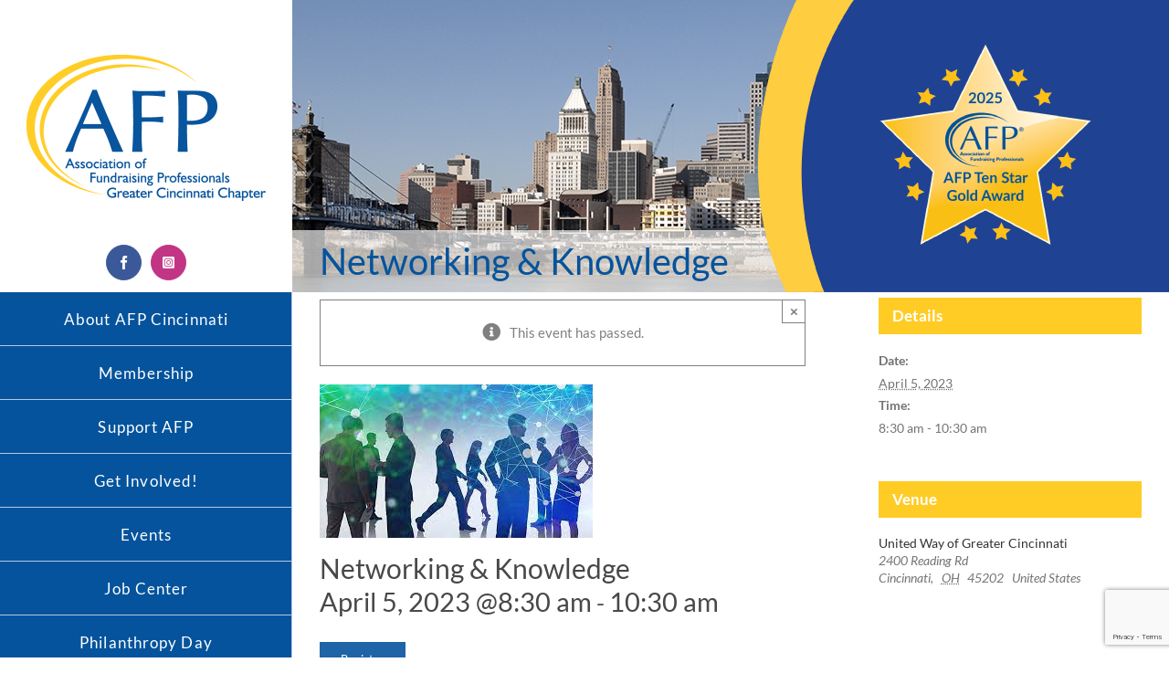

--- FILE ---
content_type: text/html; charset=UTF-8
request_url: https://www.afpcincinnati.org/event/230405nk/
body_size: 28039
content:
<!DOCTYPE html>
<html class="avada-html-layout-wide avada-html-header-position-left" lang="en-US" prefix="og: http://ogp.me/ns# fb: http://ogp.me/ns/fb#">
<head>
    <meta http-equiv="X-UA-Compatible" content="IE=edge" />
    <meta http-equiv="Content-Type" content="text/html; charset=utf-8"/>
    <meta name="viewport" content="width=device-width, initial-scale=1" />
    <title>Events for January 2026 &#8211; AFP Cincinnati</title>
<meta name='robots' content='max-image-preview:large' />
<link rel='dns-prefetch' href='//connect.facebook.net' />
<link rel="alternate" type="application/rss+xml" title="AFP Cincinnati &raquo; Feed" href="https://www.afpcincinnati.org/feed/" />
<link rel="alternate" type="application/rss+xml" title="AFP Cincinnati &raquo; Comments Feed" href="https://www.afpcincinnati.org/comments/feed/" />
<link rel="alternate" type="text/calendar" title="AFP Cincinnati &raquo; iCal Feed" href="https://www.afpcincinnati.org/events/?ical=1" />
		
		
		
				<link rel="alternate" title="oEmbed (JSON)" type="application/json+oembed" href="https://www.afpcincinnati.org/wp-json/oembed/1.0/embed?url=https%3A%2F%2Fwww.afpcincinnati.org%2Fevent%2F230405nk%2F" />
<link rel="alternate" title="oEmbed (XML)" type="text/xml+oembed" href="https://www.afpcincinnati.org/wp-json/oembed/1.0/embed?url=https%3A%2F%2Fwww.afpcincinnati.org%2Fevent%2F230405nk%2F&#038;format=xml" />
					<meta name="description" content="Register 

&nbsp;



Attitude of Gratitude
We all know that showing gratitude and appreciation for our donors and funders is vital to fundraising success.  But in order to build long-lasting relationships with donors, simply thanking them isn’t going to cut it.
Join us for a candid conversation"/>
				
		<meta property="og:locale" content="en_US"/>
		<meta property="og:type" content="article"/>
		<meta property="og:site_name" content="AFP Cincinnati"/>
		<meta property="og:title" content="Events for January 2026"/>
				<meta property="og:description" content="Register 

&nbsp;



Attitude of Gratitude
We all know that showing gratitude and appreciation for our donors and funders is vital to fundraising success.  But in order to build long-lasting relationships with donors, simply thanking them isn’t going to cut it.
Join us for a candid conversation"/>
				<meta property="og:url" content="https://www.afpcincinnati.org/event/230405nk/"/>
													<meta property="article:modified_time" content="2023-03-20T14:43:56-05:00"/>
											<meta property="og:image" content="https://www.afpcincinnati.org/wp-content/uploads/2022/09/network.jpg"/>
		<meta property="og:image:width" content="299"/>
		<meta property="og:image:height" content="168"/>
		<meta property="og:image:type" content="image/jpeg"/>
						<!-- This site uses the Google Analytics by MonsterInsights plugin v9.10.0 - Using Analytics tracking - https://www.monsterinsights.com/ -->
							<script src="//www.googletagmanager.com/gtag/js?id=G-WDZVVHBQRY"  data-cfasync="false" data-wpfc-render="false" type="text/javascript" async></script>
			<script data-cfasync="false" data-wpfc-render="false" type="text/javascript">
				var mi_version = '9.10.0';
				var mi_track_user = true;
				var mi_no_track_reason = '';
								var MonsterInsightsDefaultLocations = {"page_location":"https:\/\/www.afpcincinnati.org\/event\/230405nk\/"};
								if ( typeof MonsterInsightsPrivacyGuardFilter === 'function' ) {
					var MonsterInsightsLocations = (typeof MonsterInsightsExcludeQuery === 'object') ? MonsterInsightsPrivacyGuardFilter( MonsterInsightsExcludeQuery ) : MonsterInsightsPrivacyGuardFilter( MonsterInsightsDefaultLocations );
				} else {
					var MonsterInsightsLocations = (typeof MonsterInsightsExcludeQuery === 'object') ? MonsterInsightsExcludeQuery : MonsterInsightsDefaultLocations;
				}

								var disableStrs = [
										'ga-disable-G-WDZVVHBQRY',
									];

				/* Function to detect opted out users */
				function __gtagTrackerIsOptedOut() {
					for (var index = 0; index < disableStrs.length; index++) {
						if (document.cookie.indexOf(disableStrs[index] + '=true') > -1) {
							return true;
						}
					}

					return false;
				}

				/* Disable tracking if the opt-out cookie exists. */
				if (__gtagTrackerIsOptedOut()) {
					for (var index = 0; index < disableStrs.length; index++) {
						window[disableStrs[index]] = true;
					}
				}

				/* Opt-out function */
				function __gtagTrackerOptout() {
					for (var index = 0; index < disableStrs.length; index++) {
						document.cookie = disableStrs[index] + '=true; expires=Thu, 31 Dec 2099 23:59:59 UTC; path=/';
						window[disableStrs[index]] = true;
					}
				}

				if ('undefined' === typeof gaOptout) {
					function gaOptout() {
						__gtagTrackerOptout();
					}
				}
								window.dataLayer = window.dataLayer || [];

				window.MonsterInsightsDualTracker = {
					helpers: {},
					trackers: {},
				};
				if (mi_track_user) {
					function __gtagDataLayer() {
						dataLayer.push(arguments);
					}

					function __gtagTracker(type, name, parameters) {
						if (!parameters) {
							parameters = {};
						}

						if (parameters.send_to) {
							__gtagDataLayer.apply(null, arguments);
							return;
						}

						if (type === 'event') {
														parameters.send_to = monsterinsights_frontend.v4_id;
							var hookName = name;
							if (typeof parameters['event_category'] !== 'undefined') {
								hookName = parameters['event_category'] + ':' + name;
							}

							if (typeof MonsterInsightsDualTracker.trackers[hookName] !== 'undefined') {
								MonsterInsightsDualTracker.trackers[hookName](parameters);
							} else {
								__gtagDataLayer('event', name, parameters);
							}
							
						} else {
							__gtagDataLayer.apply(null, arguments);
						}
					}

					__gtagTracker('js', new Date());
					__gtagTracker('set', {
						'developer_id.dZGIzZG': true,
											});
					if ( MonsterInsightsLocations.page_location ) {
						__gtagTracker('set', MonsterInsightsLocations);
					}
										__gtagTracker('config', 'G-WDZVVHBQRY', {"forceSSL":"true"} );
										window.gtag = __gtagTracker;										(function () {
						/* https://developers.google.com/analytics/devguides/collection/analyticsjs/ */
						/* ga and __gaTracker compatibility shim. */
						var noopfn = function () {
							return null;
						};
						var newtracker = function () {
							return new Tracker();
						};
						var Tracker = function () {
							return null;
						};
						var p = Tracker.prototype;
						p.get = noopfn;
						p.set = noopfn;
						p.send = function () {
							var args = Array.prototype.slice.call(arguments);
							args.unshift('send');
							__gaTracker.apply(null, args);
						};
						var __gaTracker = function () {
							var len = arguments.length;
							if (len === 0) {
								return;
							}
							var f = arguments[len - 1];
							if (typeof f !== 'object' || f === null || typeof f.hitCallback !== 'function') {
								if ('send' === arguments[0]) {
									var hitConverted, hitObject = false, action;
									if ('event' === arguments[1]) {
										if ('undefined' !== typeof arguments[3]) {
											hitObject = {
												'eventAction': arguments[3],
												'eventCategory': arguments[2],
												'eventLabel': arguments[4],
												'value': arguments[5] ? arguments[5] : 1,
											}
										}
									}
									if ('pageview' === arguments[1]) {
										if ('undefined' !== typeof arguments[2]) {
											hitObject = {
												'eventAction': 'page_view',
												'page_path': arguments[2],
											}
										}
									}
									if (typeof arguments[2] === 'object') {
										hitObject = arguments[2];
									}
									if (typeof arguments[5] === 'object') {
										Object.assign(hitObject, arguments[5]);
									}
									if ('undefined' !== typeof arguments[1].hitType) {
										hitObject = arguments[1];
										if ('pageview' === hitObject.hitType) {
											hitObject.eventAction = 'page_view';
										}
									}
									if (hitObject) {
										action = 'timing' === arguments[1].hitType ? 'timing_complete' : hitObject.eventAction;
										hitConverted = mapArgs(hitObject);
										__gtagTracker('event', action, hitConverted);
									}
								}
								return;
							}

							function mapArgs(args) {
								var arg, hit = {};
								var gaMap = {
									'eventCategory': 'event_category',
									'eventAction': 'event_action',
									'eventLabel': 'event_label',
									'eventValue': 'event_value',
									'nonInteraction': 'non_interaction',
									'timingCategory': 'event_category',
									'timingVar': 'name',
									'timingValue': 'value',
									'timingLabel': 'event_label',
									'page': 'page_path',
									'location': 'page_location',
									'title': 'page_title',
									'referrer' : 'page_referrer',
								};
								for (arg in args) {
																		if (!(!args.hasOwnProperty(arg) || !gaMap.hasOwnProperty(arg))) {
										hit[gaMap[arg]] = args[arg];
									} else {
										hit[arg] = args[arg];
									}
								}
								return hit;
							}

							try {
								f.hitCallback();
							} catch (ex) {
							}
						};
						__gaTracker.create = newtracker;
						__gaTracker.getByName = newtracker;
						__gaTracker.getAll = function () {
							return [];
						};
						__gaTracker.remove = noopfn;
						__gaTracker.loaded = true;
						window['__gaTracker'] = __gaTracker;
					})();
									} else {
										console.log("");
					(function () {
						function __gtagTracker() {
							return null;
						}

						window['__gtagTracker'] = __gtagTracker;
						window['gtag'] = __gtagTracker;
					})();
									}
			</script>
							<!-- / Google Analytics by MonsterInsights -->
		<style id='wp-img-auto-sizes-contain-inline-css' type='text/css'>
img:is([sizes=auto i],[sizes^="auto," i]){contain-intrinsic-size:3000px 1500px}
/*# sourceURL=wp-img-auto-sizes-contain-inline-css */
</style>
<style id='wp-emoji-styles-inline-css' type='text/css'>

	img.wp-smiley, img.emoji {
		display: inline !important;
		border: none !important;
		box-shadow: none !important;
		height: 1em !important;
		width: 1em !important;
		margin: 0 0.07em !important;
		vertical-align: -0.1em !important;
		background: none !important;
		padding: 0 !important;
	}
/*# sourceURL=wp-emoji-styles-inline-css */
</style>
<link rel='stylesheet' id='fvp-frontend-css' href='https://www.afpcincinnati.org/wp-content/plugins/featured-video-plus/styles/frontend.css?ver=2.3.3' type='text/css' media='all' />
<style id='woocommerce-inline-inline-css' type='text/css'>
.woocommerce form .form-row .required { visibility: visible; }
/*# sourceURL=woocommerce-inline-inline-css */
</style>
<link rel='stylesheet' id='wp-job-manager-job-listings-css' href='https://www.afpcincinnati.org/wp-content/plugins/wp-job-manager/assets/dist/css/job-listings.css?ver=598383a28ac5f9f156e4' type='text/css' media='all' />
<link rel='stylesheet' id='brands-styles-css' href='https://www.afpcincinnati.org/wp-content/plugins/woocommerce/assets/css/brands.css?ver=10.3.7' type='text/css' media='all' />
<link rel='stylesheet' id='wc-paid-listings-packages-css' href='https://www.afpcincinnati.org/wp-content/plugins/wp-job-manager-wc-paid-listings/assets/dist/css/packages.css?ver=3.0.3' type='text/css' media='all' />
<link rel='stylesheet' id='fusion-dynamic-css-css' href='https://www.afpcincinnati.org/wp-content/uploads/fusion-styles/4d973af5885fd9a450943871785e23b7.min.css?ver=3.14' type='text/css' media='all' />
<script type="text/javascript" src="https://www.afpcincinnati.org/wp-includes/js/jquery/jquery.min.js?ver=3.7.1" id="jquery-core-js"></script>
<script type="text/javascript" src="https://www.afpcincinnati.org/wp-includes/js/jquery/jquery-migrate.min.js?ver=3.4.1" id="jquery-migrate-js"></script>
<script type="text/javascript" src="https://www.afpcincinnati.org/wp-content/plugins/the-events-calendar/common/build/js/tribe-common.js?ver=9c44e11f3503a33e9540" id="tribe-common-js"></script>
<script type="text/javascript" src="https://www.afpcincinnati.org/wp-content/plugins/the-events-calendar/build/js/views/breakpoints.js?ver=4208de2df2852e0b91ec" id="tribe-events-views-v2-breakpoints-js"></script>
<script type="text/javascript" src="https://www.afpcincinnati.org/wp-content/plugins/google-analytics-for-wordpress/assets/js/frontend-gtag.min.js?ver=9.10.0" id="monsterinsights-frontend-script-js" async="async" data-wp-strategy="async"></script>
<script data-cfasync="false" data-wpfc-render="false" type="text/javascript" id='monsterinsights-frontend-script-js-extra'>/* <![CDATA[ */
var monsterinsights_frontend = {"js_events_tracking":"true","download_extensions":"doc,pdf,ppt,zip,xls,docx,pptx,xlsx","inbound_paths":"[]","home_url":"https:\/\/www.afpcincinnati.org","hash_tracking":"false","v4_id":"G-WDZVVHBQRY"};/* ]]> */
</script>
<script type="text/javascript" src="https://www.afpcincinnati.org/wp-includes/js/dist/hooks.min.js?ver=dd5603f07f9220ed27f1" id="wp-hooks-js"></script>
<script type="text/javascript" src="https://www.afpcincinnati.org/wp-content/plugins/featured-video-plus/js/jquery.fitvids.min.js?ver=master-2015-08" id="jquery.fitvids-js"></script>
<script type="text/javascript" id="fvp-frontend-js-extra">
/* <![CDATA[ */
var fvpdata = {"ajaxurl":"https://www.afpcincinnati.org/wp-admin/admin-ajax.php","nonce":"0783daa456","fitvids":"1","dynamic":"","overlay":"","opacity":"0.75","color":"b","width":"640"};
//# sourceURL=fvp-frontend-js-extra
/* ]]> */
</script>
<script type="text/javascript" src="https://www.afpcincinnati.org/wp-content/plugins/featured-video-plus/js/frontend.min.js?ver=2.3.3" id="fvp-frontend-js"></script>
<script type="text/javascript" src="https://www.afpcincinnati.org/wp-content/plugins/revslider/public/assets/js/rbtools.min.js?ver=6.6.10" async id="tp-tools-js"></script>
<script type="text/javascript" src="https://www.afpcincinnati.org/wp-content/plugins/revslider/public/assets/js/rs6.min.js?ver=6.6.10" async id="revmin-js"></script>
<script type="text/javascript" id="say-what-js-js-extra">
/* <![CDATA[ */
var say_what_data = {"replacements":{"wp-job-manager|e.g. \"London\"|":"e.g. \"Cincinnati\"","wp-job-manager-wc-paid-listings|Listing Details &rarr;|":"Continue","wp-job-manager|Company Details|":"Job Organization Information","wp-job-manager|Edit listing|":"Edit","wp-job-manager|Submit Listing|":"Submit","woocommerce|Free!|":"Be invoiced","wp-job-manager|Remove company logo|":"Remove organization logo","wp-job-manager|Set company logo|":"Set organization logo","wp-job-manager|Company Logo|":"Organization Logo","wp-job-manager|Company Website|":"Organization Website","wp-job-manager|Anywhere|":"Not Specified","sliced-invoices|Hrs/Qty|":"Qty","sliced-invoices|Rate/Price|":"Price","sliced-invoices|View this %s online|":"View Formal %s online"}};
//# sourceURL=say-what-js-js-extra
/* ]]> */
</script>
<script type="text/javascript" src="https://www.afpcincinnati.org/wp-content/plugins/say-what/assets/build/frontend.js?ver=fd31684c45e4d85aeb4e" id="say-what-js-js"></script>
<script type="text/javascript" src="https://www.afpcincinnati.org/wp-content/plugins/woocommerce/assets/js/jquery-blockui/jquery.blockUI.min.js?ver=2.7.0-wc.10.3.7" id="wc-jquery-blockui-js" defer="defer" data-wp-strategy="defer"></script>
<script type="text/javascript" id="wc-add-to-cart-js-extra">
/* <![CDATA[ */
var wc_add_to_cart_params = {"ajax_url":"/wp-admin/admin-ajax.php","wc_ajax_url":"/?wc-ajax=%%endpoint%%","i18n_view_cart":"View cart","cart_url":"https://www.afpcincinnati.org/cart/","is_cart":"","cart_redirect_after_add":"no"};
//# sourceURL=wc-add-to-cart-js-extra
/* ]]> */
</script>
<script type="text/javascript" src="https://www.afpcincinnati.org/wp-content/plugins/woocommerce/assets/js/frontend/add-to-cart.min.js?ver=10.3.7" id="wc-add-to-cart-js" defer="defer" data-wp-strategy="defer"></script>
<script type="text/javascript" src="https://www.afpcincinnati.org/wp-content/plugins/woocommerce/assets/js/js-cookie/js.cookie.min.js?ver=2.1.4-wc.10.3.7" id="wc-js-cookie-js" defer="defer" data-wp-strategy="defer"></script>
<script type="text/javascript" id="woocommerce-js-extra">
/* <![CDATA[ */
var woocommerce_params = {"ajax_url":"/wp-admin/admin-ajax.php","wc_ajax_url":"/?wc-ajax=%%endpoint%%","i18n_password_show":"Show password","i18n_password_hide":"Hide password"};
//# sourceURL=woocommerce-js-extra
/* ]]> */
</script>
<script type="text/javascript" src="https://www.afpcincinnati.org/wp-content/plugins/woocommerce/assets/js/frontend/woocommerce.min.js?ver=10.3.7" id="woocommerce-js" defer="defer" data-wp-strategy="defer"></script>
<link rel="https://api.w.org/" href="https://www.afpcincinnati.org/wp-json/" /><link rel="alternate" title="JSON" type="application/json" href="https://www.afpcincinnati.org/wp-json/wp/v2/tribe_events/13482" /><link rel="EditURI" type="application/rsd+xml" title="RSD" href="https://www.afpcincinnati.org/xmlrpc.php?rsd" />
<meta name="generator" content="WordPress 6.9" />
<meta name="generator" content="WooCommerce 10.3.7" />
<link rel="canonical" href="https://www.afpcincinnati.org/event/230405nk/" />
<link rel='shortlink' href='https://www.afpcincinnati.org/?p=13482' />
<style>
		#category-posts-2-internal ul {padding: 0;}
#category-posts-2-internal .cat-post-item img {max-width: initial; max-height: initial; margin: initial;}
#category-posts-2-internal .cat-post-author {margin-bottom: 0;}
#category-posts-2-internal .cat-post-thumbnail {margin: 5px 10px 5px 0;}
#category-posts-2-internal .cat-post-item:before {content: ""; clear: both;}
#category-posts-2-internal .cat-post-excerpt-more {display: inline-block;}
#category-posts-2-internal .cat-post-item {list-style: none; margin: 3px 0 10px; padding: 3px 0;}
#category-posts-2-internal .cat-post-current .cat-post-title {font-weight: bold; text-transform: uppercase;}
#category-posts-2-internal [class*=cat-post-tax] {font-size: 0.85em;}
#category-posts-2-internal [class*=cat-post-tax] * {display:inline-block;}
#category-posts-2-internal .cat-post-item:after {content: ""; display: table;	clear: both;}
#category-posts-2-internal .cat-post-item .cat-post-title {overflow: hidden;text-overflow: ellipsis;white-space: initial;display: -webkit-box;-webkit-line-clamp: 2;-webkit-box-orient: vertical;padding-bottom: 0 !important;}
#category-posts-2-internal .cat-post-item:after {content: ""; display: table;	clear: both;}
#category-posts-2-internal .cat-post-thumbnail {display:block; float:left; margin:5px 10px 5px 0;}
#category-posts-2-internal .cat-post-crop {overflow:hidden;display:block;}
#category-posts-2-internal p {margin:5px 0 0 0}
#category-posts-2-internal li > div {margin:5px 0 0 0; clear:both;}
#category-posts-2-internal .dashicons {vertical-align:middle;}
#category-posts-2-internal .cat-post-thumbnail .cat-post-crop img {height: 150px;}
#category-posts-2-internal .cat-post-thumbnail .cat-post-crop img {width: 150px;}
#category-posts-2-internal .cat-post-thumbnail .cat-post-crop img {object-fit: cover; max-width: 100%; display: block;}
#category-posts-2-internal .cat-post-thumbnail .cat-post-crop-not-supported img {width: 100%;}
#category-posts-2-internal .cat-post-thumbnail {max-width:100%;}
#category-posts-2-internal .cat-post-item img {margin: initial;}
</style>
		<meta name="tec-api-version" content="v1"><meta name="tec-api-origin" content="https://www.afpcincinnati.org"><link rel="alternate" href="https://www.afpcincinnati.org/wp-json/tribe/events/v1/events/13482" /><style type="text/css" id="css-fb-visibility">@media screen and (max-width: 640px){.fusion-no-small-visibility{display:none !important;}body .sm-text-align-center{text-align:center !important;}body .sm-text-align-left{text-align:left !important;}body .sm-text-align-right{text-align:right !important;}body .sm-text-align-justify{text-align:justify !important;}body .sm-flex-align-center{justify-content:center !important;}body .sm-flex-align-flex-start{justify-content:flex-start !important;}body .sm-flex-align-flex-end{justify-content:flex-end !important;}body .sm-mx-auto{margin-left:auto !important;margin-right:auto !important;}body .sm-ml-auto{margin-left:auto !important;}body .sm-mr-auto{margin-right:auto !important;}body .fusion-absolute-position-small{position:absolute;top:auto;width:100%;}.awb-sticky.awb-sticky-small{ position: sticky; top: var(--awb-sticky-offset,0); }}@media screen and (min-width: 641px) and (max-width: 1024px){.fusion-no-medium-visibility{display:none !important;}body .md-text-align-center{text-align:center !important;}body .md-text-align-left{text-align:left !important;}body .md-text-align-right{text-align:right !important;}body .md-text-align-justify{text-align:justify !important;}body .md-flex-align-center{justify-content:center !important;}body .md-flex-align-flex-start{justify-content:flex-start !important;}body .md-flex-align-flex-end{justify-content:flex-end !important;}body .md-mx-auto{margin-left:auto !important;margin-right:auto !important;}body .md-ml-auto{margin-left:auto !important;}body .md-mr-auto{margin-right:auto !important;}body .fusion-absolute-position-medium{position:absolute;top:auto;width:100%;}.awb-sticky.awb-sticky-medium{ position: sticky; top: var(--awb-sticky-offset,0); }}@media screen and (min-width: 1025px){.fusion-no-large-visibility{display:none !important;}body .lg-text-align-center{text-align:center !important;}body .lg-text-align-left{text-align:left !important;}body .lg-text-align-right{text-align:right !important;}body .lg-text-align-justify{text-align:justify !important;}body .lg-flex-align-center{justify-content:center !important;}body .lg-flex-align-flex-start{justify-content:flex-start !important;}body .lg-flex-align-flex-end{justify-content:flex-end !important;}body .lg-mx-auto{margin-left:auto !important;margin-right:auto !important;}body .lg-ml-auto{margin-left:auto !important;}body .lg-mr-auto{margin-right:auto !important;}body .fusion-absolute-position-large{position:absolute;top:auto;width:100%;}.awb-sticky.awb-sticky-large{ position: sticky; top: var(--awb-sticky-offset,0); }}</style>	<noscript><style>.woocommerce-product-gallery{ opacity: 1 !important; }</style></noscript>
	<script type="application/ld+json">
[{"@context":"http://schema.org","@type":"Event","name":"Networking &#038; Knowledge","description":"&lt;p&gt;Attitude of Gratitude&lt;/p&gt;\\n","image":"https://www.afpcincinnati.org/wp-content/uploads/2022/09/network.jpg","url":"https://www.afpcincinnati.org/event/230405nk/","eventAttendanceMode":"https://schema.org/OfflineEventAttendanceMode","eventStatus":"https://schema.org/EventScheduled","startDate":"2023-04-05T08:30:00-04:00","endDate":"2023-04-05T10:30:00-04:00","location":{"@type":"Place","name":"United Way of Greater Cincinnati","description":"","url":"https://www.afpcincinnati.org/venue/united-way-of-greater-cincinnati/","address":{"@type":"PostalAddress","streetAddress":"2400 Reading Rd","addressLocality":"Cincinnati","addressRegion":"OH","postalCode":"45202","addressCountry":"United States"},"telephone":"","sameAs":""},"performer":"Organization"}]
</script><meta name="generator" content="Powered by Slider Revolution 6.6.10 - responsive, Mobile-Friendly Slider Plugin for WordPress with comfortable drag and drop interface." />
<link rel="icon" href="https://www.afpcincinnati.org/wp-content/uploads/2017/04/cropped-greaterCincinnati_640_updated-32x32.png" sizes="32x32" />
<link rel="icon" href="https://www.afpcincinnati.org/wp-content/uploads/2017/04/cropped-greaterCincinnati_640_updated-192x192.png" sizes="192x192" />
<link rel="apple-touch-icon" href="https://www.afpcincinnati.org/wp-content/uploads/2017/04/cropped-greaterCincinnati_640_updated-180x180.png" />
<meta name="msapplication-TileImage" content="https://www.afpcincinnati.org/wp-content/uploads/2017/04/cropped-greaterCincinnati_640_updated-270x270.png" />
<script>function setREVStartSize(e){
			//window.requestAnimationFrame(function() {
				window.RSIW = window.RSIW===undefined ? window.innerWidth : window.RSIW;
				window.RSIH = window.RSIH===undefined ? window.innerHeight : window.RSIH;
				try {
					var pw = document.getElementById(e.c).parentNode.offsetWidth,
						newh;
					pw = pw===0 || isNaN(pw) || (e.l=="fullwidth" || e.layout=="fullwidth") ? window.RSIW : pw;
					e.tabw = e.tabw===undefined ? 0 : parseInt(e.tabw);
					e.thumbw = e.thumbw===undefined ? 0 : parseInt(e.thumbw);
					e.tabh = e.tabh===undefined ? 0 : parseInt(e.tabh);
					e.thumbh = e.thumbh===undefined ? 0 : parseInt(e.thumbh);
					e.tabhide = e.tabhide===undefined ? 0 : parseInt(e.tabhide);
					e.thumbhide = e.thumbhide===undefined ? 0 : parseInt(e.thumbhide);
					e.mh = e.mh===undefined || e.mh=="" || e.mh==="auto" ? 0 : parseInt(e.mh,0);
					if(e.layout==="fullscreen" || e.l==="fullscreen")
						newh = Math.max(e.mh,window.RSIH);
					else{
						e.gw = Array.isArray(e.gw) ? e.gw : [e.gw];
						for (var i in e.rl) if (e.gw[i]===undefined || e.gw[i]===0) e.gw[i] = e.gw[i-1];
						e.gh = e.el===undefined || e.el==="" || (Array.isArray(e.el) && e.el.length==0)? e.gh : e.el;
						e.gh = Array.isArray(e.gh) ? e.gh : [e.gh];
						for (var i in e.rl) if (e.gh[i]===undefined || e.gh[i]===0) e.gh[i] = e.gh[i-1];
											
						var nl = new Array(e.rl.length),
							ix = 0,
							sl;
						e.tabw = e.tabhide>=pw ? 0 : e.tabw;
						e.thumbw = e.thumbhide>=pw ? 0 : e.thumbw;
						e.tabh = e.tabhide>=pw ? 0 : e.tabh;
						e.thumbh = e.thumbhide>=pw ? 0 : e.thumbh;
						for (var i in e.rl) nl[i] = e.rl[i]<window.RSIW ? 0 : e.rl[i];
						sl = nl[0];
						for (var i in nl) if (sl>nl[i] && nl[i]>0) { sl = nl[i]; ix=i;}
						var m = pw>(e.gw[ix]+e.tabw+e.thumbw) ? 1 : (pw-(e.tabw+e.thumbw)) / (e.gw[ix]);
						newh =  (e.gh[ix] * m) + (e.tabh + e.thumbh);
					}
					var el = document.getElementById(e.c);
					if (el!==null && el) el.style.height = newh+"px";
					el = document.getElementById(e.c+"_wrapper");
					if (el!==null && el) {
						el.style.height = newh+"px";
						el.style.display = "block";
					}
				} catch(e){
					console.log("Failure at Presize of Slider:" + e)
				}
			//});
		  };</script>
		<style type="text/css" id="wp-custom-css">
			/*
You can add your own CSS here.

Click the help icon above to learn more.
*/

/* jdy update 10-23-25 for calendar */

.fusion-body #wrapper .tribe-events .tribe-events-calendar-month__multiday-event-bar .tribe-events-calendar-month__multiday-event-bar-title { color:#484848 !important;
}
.fusion-body #wrapper .tribe-events .tribe-events-calendar-month__multiday-event-bar .tribe-events-calendar-month__multiday-event-bar-title {
color: #484848 !important;
}

.fusion-body .tribe-events .tribe-events-l-container {
   margin-top: var(--tec-spacer-7);
}


.tribe-events .tribe-events-c-events-bar, .tribe-events.tribe-common--breakpoint-medium .tribe-events-c-events-bar {
	display: flex !important;	
}

.tribe-events-calendar-month__header {
   background-color: #ffcc25;
}

.tribe-events-calendar-month__header-column {
	margin-left: auto !important;
  margin-right: auto !important;
} /* to center text */

.fusion-body #main .tribe-events .tribe-events-calendar-month__header-column-title {
	color: #fff !important;
	font-size: 15px !important;
//	text-align:center !important;
	font-weight:bold !important;
}

.tribe-common--breakpoint-medium.tribe-events .tribe-events-c-top-bar__nav {
	display: block!important;
}

.tribe-events-c-top-bar.tribe-events-header__top-bar a.tribe-common-a11y-hidden {
	display: block!important;
}

.tribe-events .tribe-events-calendar-month__day-cell {
	background-color:#b2b2b2;
}

.tribe-events .tribe-events-calendar-month__day-cell:hover {
	background-color:#ffcc25;
}


/* jdy update 10-23-25 for calendar to here */


.single-tribe_events .tribe-events .tribe-events-c-subscribe-dropdown, .tribe-block__events-link .tribe-events .tribe-events-c-subscribe-dropdown {
height: 150px;
}

.fusion-theme-sharing-box.fusion-sharing-box {
 display:none;
}


ul.fusion-checklist li span {
	line-height: 40px;
}


.fusion-person .person-image-container, .fusion-person .person-shortcode-image-wrapper img {
	width:100%;
}

.side-header-content.fusion-logo-center
{
  background: #fff;
}
.page-header-image-single {
      display: none;
}
.fusion-events-shortcode .fusion-events-meta {
    padding: 20px;
    background: #fff;
}

.fusion-widget-area-1 .widget_nav_menu li
{
  float: left;
  border: 0;
}
.page-header-image-single {
      display: none;
}
.fusion-widget-area-1  .widget_nav_menu li a::before
{
  content: '';
}

#wrapper .fusion-widget-area-1 .current_page_item > a
{
  padding-bottom: 2px;
  border-bottom: 1px #10069F solid;
}

#post-9
{
  margin-top: -40px;
}


.echo-content-down-arrow {
    left: inherit;
    right: 26px;
    height: 60px;
    margin-bottom: 2px;
}


div.job_listings ul.job_listings {
    background: #fff;
}

.page-id-851 #post-851
{
  background: #fff;
  padding: 20px;
}


#post-958
{
  min-height: 800px;
}

.post-type-archive-tribe_events #main
{
  padding-top: 0;
}

.post-type-archive-tribe_events #tribe-events-bar {
    margin-bottom: 0px;
}

.post-type-archive-tribe_events .fusion-events-before-title {
    margin-bottom: 0px;
}

.post-type-archive-tribe_events #wrapper .post-content .fusion-events-before-title h2 {
  border: 0;
}


#tribe-events-content table.tribe-events-calendar {
  margin-top: 0;
}

@media only screen and (min-width: 1024px)
{
#side-header .side-header-content.side-header-content-1-2
{
  position: absolute;
  top: 12px;
    margin-left: auto;
    margin-right: auto;
    width: 100%;
    display: table;
    padding: 0;
}
}

@media only screen and (min-width: 960px)
{
#side-header .side-header-content.side-header-content-1-2 .side-header-content-2
{
  margin-top: 16px;
margin-left: auto;
    margin-right: auto;
    width: 100%;
    position: relative;
    display: table-cell;
    text-align: center;
}
}

@media only screen and (max-width: 959px)
{
#side-header .side-header-content.side-header-content-1-2 .side-header-content-2
{
  display: none;
}
}

.post-content .top-banner
{
  background-color: #05539c !important;
}

#side-header .side-header-content-3 .searchform
{
  margin-top: 20px;
}


#side-header .searchform .search-button, .searchform .search-field input {
}

#side-header .searchform .search-table .search-button input[type="submit"]
{
  background: transparent;
  height: 40px;
  width: 40px;
  line-height: 40px;
  position: relative;
  right: 20px;
  color: #999;
}

#side-header .searchform .search-table .search-button input[type="submit"]:hover
{
    background: #ddd;
}

#side-header .searchform .search-table .search-field input
{
  height: 40px;
  margin-left: 20px;
}

.fusion-layout-column.action-boxes
{
  margin-top: 12px !important;
  margin-bottom: 0px !important;
}

#wrapper .fusion-events-shortcode .fusion-events-meta h2 {
    font-size: 16px;
    line-height: 20px;
}

#wrapper .fusion-events-shortcode .fusion-events-meta h4
{
  font-size: 13px;
}

#main
{
  min-height: 625px;
}


.fusion-testimonials.classic.fusion-testimonials-1 .testimonial-image {
    max-width: 150px;
}

#post-1221 .fusion-rollover,
#post-1228 .fusion-rollover,
#post-1214 .fusion-rollover,
#post-868 .fusion-rollover
{
  display: none !important;
}

.fusion-layout-column.fusion-spacing-yes.fusion-one-fourth
{
  width: 23%;
  margin-right: 2.5%;
}

.fusion-layout-column.fusion-spacing-yes.fusion-column-last {
    margin-left: 0;
    margin-right: 0;
}

.fusion-content-boxes .content-wrapper-background {
    padding: 0px;
}

.down-arrow-container
{
  height: 0;
  min-height: 0;
  z-index: 100000;
}

.fusion-content-boxes .fusion-read-more,
.fusion-content-boxes .fusion-read-more:after
{
  color: #ffcc25;
}

.remove-bottom-padding
{
  padding-bottom: 0px !important;
}


.remove-top-padding
{
  padding-top: 0 !important;
}

.job-excerpt
{
  color: #999;
}

.home .fusion-blog-shortcode .fusion-single-line-meta
{
  display: none;
}

.home .fusion-blog-shortcode .fusion-alignright
{
  display: none;
}

.home #wrapper #main .fusion-post-content > .blog-shortcode-post-title
{
  font-size: 24px;
  line-height: 125%;
}


.home #wrapper #main .fusion-post-content > .fusion-content-sep
{
  margin-top: 0;
}

.home .fusion-title .title-sep-container {
    height: 0px;
}

.zero-height
{
  min-height: 0;
  height: 0;
}


.zero-height div
{
  min-height: 0;
  height: 0;
}

.top-banner .fusion-row
{
  margin-left: 0;
}


.top-banner .rev_slider_wrapper
{
  border-top: 0;
  border-bottom: 0;
}


@media only screen and (max-width: 1343px)
{
.fusion-mobile-menu-design-classic .fusion-mobile-nav-item, .fusion-mobile-menu-design-classic .fusion-mobile-selector, .fusion-mobile-menu-design-modern .fusion-mobile-nav-item, .fusion-mobile-menu-design-modern .fusion-mobile-selector {
    text-align: left;
}
}

.fusion-main-menu>ul>li:last-child > a
{
  border-bottom: 0 !important;
}

#side-header .side-header-content.side-header-content-1-2 {
    top: 268px;
}

.fusion-blog-layout-grid .fusion-post-wrapper {
    border-bottom-width: 1px;
}

#menu-main-menu > li > ul > li.menu-item-has-children > a {
    padding-right: 10px;
}

#menu-main-menu > li > ul > li.menu-item-has-children > a:after {
    float: right;
    color: #ccc;
    content: '>';
    font-size: 16px;
    vertical-align: 1px;
}
 

.fusion-content-widget-area .widget ul.widgetsubmenu > li {
display: inline;
margin-right: 20px;
}

.fusion-pricing-table .panel-body .price .integer-part {
font-size: 40px;
}

.sep-boxed-pricing .panel-body .price .currency {
font-size: 25px;
top: -10px;
color: #05539c;
}

.sep-boxed-pricing .panel-body .price .time {
font-size: 15px;
}


@media only screen and (max-width: 1023px)
{
#side-header {
    padding: 10px 10px !important;
}
}

.fusion-mobile-menu-icons {
    margin-top: 10px;
}

.fusion-layout-column .fusion-title
{
  color: #ffffff !important;
  background: #ffcc25;
  padding: 10px;
}


.fusion-layout-column .fusion-title h3
{
  color: #ffffff !important;
  letter-spacing: 0.3px;
}

.persephone .tp-bullet
{
   width: 20px;
   height: 20px;
   background: rgba(255, 255, 255, 1);
   border: 1px solid rgba(153, 153, 153, 1);
}

.persephone .tp-bullet.selected
{
   background: #05539c;
}

.fusion-content-boxes .heading
{
   margin-bottom:0px;
}

.content-box-column-1, .content-box-column-2
{
border-right: 1px solid #05539c;
}

@media screen and (max-width: 1120px) {
.content-box-column-1, .content-box-column-2
{
border-right: 0px solid #05539c;
/*
border-bottom: 1px solid #05539c;
*/
margin-bottom: 20px;
min-height: 76px;
}

.fusion-content-boxes.content-boxes-icon-on-side .heading, .fusion-content-boxes.content-boxes-icon-on-top .heading .icon {
    margin-bottom: 7px;
}

#wrapper .content-boxes-icon-boxed .content-box-column, #wrapper .content-boxes-icon-on-top .content-box-column {
        margin-bottom: 20px;
    }
}

.titleimage { 
   position: relative; 
   background-color: #89A1C6 !important;
   width: 100%;
}

.titlebox {
   position: absolute; 
   padding-bottom:6px;
   padding-top:6px;
padding-right:48%;
   bottom: 0px; 
   left: 0px; 
   width: 100%; 
   background-color:rgba(255,255,255,0.65);
/*  filter: alpha(opacity=75);  For IE8 and earlier */
}

.titletext { 
   position: relative; 
   left: 0px;
   padding-left:10px;
   width:85%;
   color: #05539c;
  font-size: 45px;
margin-bottom: 0px !Important;
}

.titleimg { 
}

.titleBanner
{
  margin-left: 0;
  border-top: 0;
  border-bottom: 0;
padding-top: 0px !Important;
padding-right: 0px !Important;
padding-bottom: 0px !Important;
padding-left: 0px !Important;
margin-bottom: -25px !Important;
top: -33px;
}

.containerTitleBanner
{
padding-top: 0px !Important;
padding-right: 0px !Important;
padding-bottom: 0px !Important;
padding-left: 0px !Important;
margin-bottom: -25px !Important;
top: -33px;
}
.columnTitleBanner
{
margin-bottom: -25px !Important;
top: -33px;
}

.titleBannerImage { 
   position: relative; 
   background-color: #89A1C6 !important;
}

.titleBannerText { 
   position: absolute; 
   bottom: 0vw; 
   left: 3vw; 
   color: #05539c;
  font-size: 5vw;
margin-bottom: 0px !Important;
}

.single .featured-image { display: none; }

.single_job_listing .company {
    min-height: 4.5em;
}

.fusion-page-title-bar {
padding: 0px; 
}

.fusion-body .fusion-page-title-bar {
padding: 0px;
min-height:auto;
border-top: 0px solid #d2d3d4;
border-bottom: 0px solid #d2d3d4;
}

h1.entry-title {
padding-left: 30px;
/* padding-right:2em;*/
}

@media screen and (min-width: 1120px) {
h1.entry-title {
/* padding-right:4em;*/
}
}

ul.dashedBullet {
    list-style: none;
    padding-left: 0;
    line-height: 1.6;
}

ul.dashedBullet > li {
    margin-left: 15px;  
}

/* Prevent nested li's from getting messed up */
ul.dashedBullet > li:before {
    content: "\2012\2002";
    margin-left: -15px;
color:#ccc;
}

.fusion-footer-copyright-area > .fusion-row, .fusion-footer-widget-area > .fusion-row {
    padding-left: 12px;
}


#submit-job-form h2
{
  font-size: 24px !important;
}

.white-label h3 a
{
  color: #fff !important;
}


.fusion-events-featured-image {
    margin-bottom: 10px;
}

.fusion-events-featured-image .fusion-events-single-title-content {
  position: initial;
  background: transparent;
  padding-left: 0;
  padding-right: 0;
}

.fusion-events-featured-image .fusion-events-single-title-content h2 {
  color: #484848;
  font-size: 200%;
	width:100%;
}

.single-tribe_events #tribe-events-content .fusion-events-featured-image .updated  h3,
.single-tribe_events .fusion-events-single-title-content span {
  color: #484848;
  font-size: 110% !important;
}

#tribe-events-footer
{
  display: none;
}


.tribe-events-list-separator-month
{
  background-color: #ffcc25;
}


.tribe-events-map #main
{
  margin-top: 20px;
}

.fusion-events-shortcode .fusion-layout-column
{
  border-color: #aaa;
  border-width: 2px;
}

#front-testimonials
{
  display: none;
}


.fusion-mobile-menu-design-modern .fusion-mobile-nav-holder .fusion-mobile-nav-item .fusion-open-submenu {
    width: 100%;
    text-align: right;
}

@media only screen and (max-width: 1023px)
{
#side-header.fusion-mobile-menu-design-modern .fusion-main-menu-container .fusion-mobile-nav-holder, #side-header.fusion-mobile-menu-design-modern .side-header-wrapper > .fusion-secondary-menu-search {
    padding-top: 10px;
    margin-left: -30px;
    margin-right: -30px;
    margin-bottom: -10px;
}
}

.bbp-submit-wrapper .button, .fusion-button, .gform_wrapper .button, .gform_wrapper .gform_button, .post-password-form input[type=submit], .tribe-events-tickets .button, .woocommerce .cart-collaterals .checkout-button, .woocommerce .checkout #place_order, .woocommerce.add_to_cart_inline .button, .wpcf7-submit {
    text-transform: initial;
}


#wrapper .post-content .woocommerce h2,
#wrapper .woocommerce .checkout h3
{
  font-size: 28px;
}


.entry-content .job_listing_packages_title .button, .entry-content .resume_packages_title .button, .job_listing_packages_title .button, .resume_packages_title .button,
#submit-job-form > p >.button,
.entry-content .job_listing_preview_title .button, .job_listing_preview_title .button {
  background: #1e64a6;
  border: solid #999 0px;
  color: #fff;
  padding: 6px 16px;
  cursor: pointer;
}

.entry-content .job_listing_packages_title .button:hover, .entry-content .resume_packages_title .button:hover, .job_listing_packages_title .button:hover, .resume_packages_title .button:hover,
#submit-job-form > p >.button:hover,
.entry-content .job_listing_preview_title .button:hover, .job_listing_preview_title .button:hover {
  background: #05539c;
}

.entry-content .job_listing_packages_title, .entry-content .resume_packages_title, .job_listing_packages_title, .resume_packages_title {
  background: transparent;
}

.job-manager .full-time, .job-types .full-time, .job_listing .full-time {
    color: #ffcc25;
}

.single_job_listing .meta .full-time {
    background-color: #ffcc25;
}


.side-header-background {
    background-color: #05539c;
}

.single_job_listing .meta .job-type {
    padding-left: 6px;
}

.fusion-mobile-current-nav-item > a {
    background-color: rgba(255,255,255,.9);
}


#menu-main-menu > .fusion-mobile-current-nav-item > a {
  background-color: #fff;
}

.fusion-mobile-current-nav-item a:hover,
.fusion-mobile-nav-item a:hover {
    background-color: rgba(255,255,255,.9);
}

.fusion-mobile-current-nav-item  > ul {
    display: block !important;
}

.committee-chair-img
{
  width: 75px;
}

.committee-chair-spacer
{
  height: 8px;
}

.to-top-container
{
  z-index: 10000;
}


.page-id-1462 #nav_menu-3
{
  clear: both;
  display: block;
  min-height: 1px;
  width: 100%;
}


.page-id-1462 .fusion-widget-area-1 h3
{
  display: block;
  width: 100%;
}


.page-id-1462 .fusion-widget-area-1 .widget_nav_menu li {
  padding-left: 0;
  padding-right: 20px;
}

#tribe-events-content #tribe-events-header {
    display: block;
    margin-bottom: 0px;
}

.tribe-events-month .tribe-events-page-title {
    padding-top: 20px;

}

#tribe-events-content #tribe-events-header .tribe-events-sub-nav li {
margin-top: 10px;
}

.tribe-events-list-separator-month {
   padding-top: 40px !important;
}
@media only screen and (max-width: 1119px)
{
.fusion-page-title-captions img
{
  display: none;
}
.titlebox
{
  padding-right: 0px;
}
}


@media only screen and (max-width: 1120px)
{
.fusion-body .fusion-page-title-bar {
    padding-bottom: 0px !important;
    min-height: calc(10em - 20px)  !important;
}

.fusion-body .fusion-page-title-wrapper {
    padding-bottom: 0px !important;
    min-height: calc(10em - 20px)  !important;
}
}

@media only screen and (min-width: 1024px)
{
.home-menu-item
{
  display: none;
}
}


ul.job_listings li.job_listing a .meta .job-type
{
  float: right;
}

#tribe-events .tribe-events-list .fusion-tribe-primary-info .tribe-events-list-event-title a {
   background-color: rgba( 5, 83, 156, 0.85);
}

@media only screen and (max-width: 767px)
{
#tribe-events .tribe-events-list .fusion-tribe-primary-info .tribe-events-list-event-title a {
    padding: 10px 15px;
    font-size: 85%;
}
}

@media only screen and (max-width: 480px)
{
.fusion-events-featured-image .fusion-events-single-title-content h2 {
    font-size: 20px !important;
}
}

.job-brief-desciption
{
  clear: both;
  color: #999;
  font-size: 90%;
}


.job_listings .company .tagline
{
  display:none;
}

.job_listings .meta li 
{
    border-color: #ccc;
}

ul.job_listings li.job_listing a .meta
{
  margin-bottom: 6px;
}

.rp4wp-related-job_listing>ul li.job_listing, .rp4wp-related-job_listing>ul li.no_job_listings_found, ul.job_listings li.job_listing, ul.job_listings li.no_job_listings_found {
  border-color: #ddd;
}


.rev_slider .tp-caption
{
  border-color: #aaa !important;
}


#wrapper .post-content .tribe-events-list .fusion-events-before-title h2 {
  text-align: left
}

.fusion-events-before-title .tribe-events-user-recurrence-toggle {
    margin-top: 16px;
}

#tribe-bar-form .tribe-bar-submit input[type=submit]
{
  text-transform: none;
}

#tribe-events .tribe-events-button, .tribe-events-button,
#tribe-bar-form label {
  text-transform: none;
}

#tribe-bar-form label
{
font-size: 13px;
}

#tribe-bar-form .tribe-bar-submit input[type=submit] {
    -webkit-appearance: button;
    font-size: 13px;
    padding: 10px 5px;
}

.job-manager-form fieldset input.input-text,
.wpcf7-form .wpcf7-text, .wpcf7-form .wpcf7-number
{
  height:36px !important;
  border-color: #aaa  !important;
}

.job-manager-form fieldset select,
.wpcf7-form textarea {
  border-color: #aaa  !important;
}

.job_filters .search_jobs input
{
  height:44px;
  border-color: #d2d2d2;
}

@media only screen and (max-width: 480px)
{

.job_filters .search_jobs input
{
  height:36px;
}
}

#tribe-events-bar #tribe-bar-form input[type=text] {
  height:36px;
}

.tribe-bar-collapse #tribe-bar-collapse-toggle {
  font-size: 15px;
  text-transform: none;
}

.post-content h2
{
   padding-top: 20px;
}
.post-content h2:first-child
{
   padding-top: 0px;
}


.job_listing .post-slideshow
{
  display: none;
}

.single_job_listing .company {
    min-height: 180px;
}

.single_job_listing .company img {
  width: 150px;
  height: 150px;
}

.single_job_listing .company .tagline,
.single_job_listing .company .name {
    margin-left: 150px;
}


.fusion-main-menu .sub-menu .current-menu-item > a, .fusion-main-menu .sub-menu .current-menu-parent > a, .fusion-main-menu .sub-menu .current_page_item > a {
    color: #ffcc25 !important;
}

.fusion-main-menu .sub-menu .menu-item:hover > a {
    color: #ffcc25 !important;
}

@media only screen and (min-width: 1119px)
{
.fusion-events-shortcode .fusion-events-meta {
  min-height: 118px;
}
}

@media only screen and (max-width: 1023px)
{
#side-header.fusion-mobile-menu-design-modern .fusion-logo
{
    margin-left: -10px;
    margin-top: -10px;
    position: absolute;
    height: 51px;
    background: #fff;
    width: 68px;
    padding-left: 5px;
    padding-top: 5px;

    margin-left: -9px;
    margin-top: -10px;
    position: absolute;
    height: 51px;
    background: #fff;
    width: 68px;
    padding-left: 4px;
    padding-top: 5px;
    border-bottom: 1px #dddddd solid;

}

.fusion-logo a {
    height: 100%;
}


.fusion-mobile-menu-icons {
    margin-top: 6px;
    margin-bottom: 4px;
}

}
/*
.fusion-mobile-menu-icons a,
.fusion-mobile-menu-icons a:before {
    color: #05539c !important;
}
*/


@media only screen and (min-width: 480px) and (max-width: 1120px)
{
.fusion-layout-column.fusion-spacing-yes.fusion-one-fourth {
    width: 48% !important;
    margin-right: 2% !important;
}
.fusion-layout-column.fusion-spacing-yes.fusion-one-fourth:nth-child(3) {
  clear: left;
}

}

span.wpcf7-list-item { display: block; }

.wpcf7 input[type="text"],
.wpcf7 input[type="email"],
.wpcf7 input[type="tel"],
.wpcf7 input[type="file"],
.wpcf7 textarea
{
    color: #484848;
}


.checkout .payment_methods .payment_box {
background-color:#fff;
border: 1px solid #484848;
}

a.button.btn.btn-lg {
    background: #05539c;
    padding: 10px;
    text-align: center;
    color: white;
    font-weight: bold;
    font-size: 20px;
}

/* to stop product page from showing add to cart button
*/

button.single_add_to_cart_button.button.alt {
display:none;
}

.button.product_type_job_package.add_to_cart_button {
display:none;
}

div.col-1, div.col-2, h3#order_review_heading, div#order_review.woocommerce-checkout-review-order {
display:block !important;
}

.continue-checkout, ul.woocommerce-side-nav.woocommerce-checkout-nav {
display: none !important;
}

div.woocommerce-content-box.avada-checkout {
margin-left: 0px !important;
}

form.woocommerce-content-box.full-width.checkout_coupon {
border: none !important;
}

.button {
    background: #05539c;
    padding: 10px;
    text-align: center;
    color: white;
    font-weight: bold;
    font-size: 20px;
}

.button:before {
color:#fff;
}

.order-again {
display:none !important;
}

p.return-to-shop {
display:none !important;
}

.woocommerce-message a.button.wc-forward
{
display:none !important;
}


.cf7-one-half,
.cf7-one-third,
.cf7-one-quarter {
    position: relative;
    margin-right: 4%;
    float: left;
    margin-bottom:20px;
}
 
.cf7-one-half { width: 48%; }
.cf7-one-third { width: 30.66%; }
.cf7-one-quarter { width: 22%; }
 
.cf7-last {
    margin-right: 0 !important;
    clear: right;
}

.cf7-title {
   color: #ffffff !important;
   background: #ffcc25;
   padding: 10px;
}
 
@media only screen and (max-width: 480px) {
    .cf7-one-half, .cf7-one-third, .cf7-one-quarter {
        width: 100%;
        margin-right: 0;
    }
}

p.product.woocommerce.add_to_cart_inline {
    border: none !important;
}
/* jdy 10-24-2025 not needed
.tribe-events .tribe-events-calendar-month__header-row {
background-color: #ffcc25;
}

.tribe-events-calendar-month__header-column-title-mobile, .tribe-events-calendar-month__header-column-title-desktop {
	color: #fff;
	font-size: 15px;
	text-align:center;
	font-weight:bold;
}
*/

.tribe-common--breakpoint-medium.tribe-events .tribe-events-calendar-month__day-date {
background-color: #b2b2b2;
}

.tribe-events .tribe-events-calendar-day__event-datetime-wrapper time, .tribe-events .tribe-events-calendar-month__day-date time {
	color: #fff !important;
	font-size: 12px;
}

.tribe-events .tribe-events-calendar-month__events {
background-color: #eeeeee;
}

.tribe-events .tribe-events-calendar-month__header-column {
padding-top: var(--tec-spacer-3);
	}

.tribe-common--breakpoint-medium.tribe-events .tribe-events-calendar-month__day-date {
padding-top: 0;
}

 .fusion-page-title-bar {
padding-left: 0px !important;
padding-right: 0px !important;
	border-top: 0px solid !important;
border-bottom: 0px solid !important;
}

.titlebox h1.entry-title {
padding-left: 30px;
/* padding-right: 2em; */
}

@media only screen and (max-width: 1120px)
	{
		.fusion-body .fusion-page-title-bar
    {
			max-height:200px !important;
    }
				.fusion-body .fusion-page-title-row
    {
		min-height: 200px !important;
		}
		.fusion-body .fusion-page-title-wrapper
    {
		min-height: 200px !important;
		}
}

.fusion-body .tribe-events-calendar-list__event-row {
//	border: 2px solid #eeeeee;
}

.fusion-body .tribe-events-calendar-list__month-separator-text {
	color: #ffcc25 !important;
  font-size: 32px !important;
}

.tribe-events .tribe-events-calendar-list__month-separator:after {
	background-color: #ffcc25 !important;
	height: 32px;
}

.tribe-events .tribe-events-calendar-list__event-date-tag {
display: none;
}

.tribe-common--breakpoint-medium.tribe-events .tribe-events-calendar-list__event-row>.tribe-common-g-col {
margin-left: var(--tec-grid-gutter-half);
margin-right: var(--tec-grid-gutter-half);
	padding-right:0px;
border: 2px solid #eeeeee;
}

.tribe-events .tribe-events-calendar-list__event-wrapper{
margin-left: var(--tec-grid-gutter-half);
margin-right: var(--tec-grid-gutter-half);
	padding-right:0px;
border: 2px solid #eeeeee;
}

/* BENEFITS page title bar: make background image shrink and not crop */
.page-id-904 .fusion-page-title-bar {
    background-size: contain !important;      /* scale image down with screen */
    background-position: center top !important;
    background-repeat: no-repeat !important;

    /* let the bar height adjust instead of clipping the image */
    min-height: 0 !important;
    height: auto !important;

    /* make the height responsive so it shrinks on smaller screens */
    padding-top: 12vw !important;   /* adjust up/down if too tall/short */
    padding-bottom: 4vw !important;
}

		</style>
				<script type="text/javascript">
			var doc = document.documentElement;
			doc.setAttribute( 'data-useragent', navigator.userAgent );
		</script>
						<style type="text/css" id="c4wp-checkout-css">
					.woocommerce-checkout .c4wp_captcha_field {
						margin-bottom: 10px;
						margin-top: 15px;
						position: relative;
						display: inline-block;
					}
				</style>
								<style type="text/css" id="c4wp-v3-lp-form-css">
					.login #login, .login #lostpasswordform {
						min-width: 350px !important;
					}
					.wpforms-field-c4wp iframe {
						width: 100% !important;
					}
				</style>
							<style type="text/css" id="c4wp-v3-lp-form-css">
				.login #login, .login #lostpasswordform {
					min-width: 350px !important;
				}
				.wpforms-field-c4wp iframe {
					width: 100% !important;
				}
			</style>
			
    <style id='global-styles-inline-css' type='text/css'>
:root{--wp--preset--aspect-ratio--square: 1;--wp--preset--aspect-ratio--4-3: 4/3;--wp--preset--aspect-ratio--3-4: 3/4;--wp--preset--aspect-ratio--3-2: 3/2;--wp--preset--aspect-ratio--2-3: 2/3;--wp--preset--aspect-ratio--16-9: 16/9;--wp--preset--aspect-ratio--9-16: 9/16;--wp--preset--color--black: #000000;--wp--preset--color--cyan-bluish-gray: #abb8c3;--wp--preset--color--white: #ffffff;--wp--preset--color--pale-pink: #f78da7;--wp--preset--color--vivid-red: #cf2e2e;--wp--preset--color--luminous-vivid-orange: #ff6900;--wp--preset--color--luminous-vivid-amber: #fcb900;--wp--preset--color--light-green-cyan: #7bdcb5;--wp--preset--color--vivid-green-cyan: #00d084;--wp--preset--color--pale-cyan-blue: #8ed1fc;--wp--preset--color--vivid-cyan-blue: #0693e3;--wp--preset--color--vivid-purple: #9b51e0;--wp--preset--color--awb-color-1: #ffffff;--wp--preset--color--awb-color-2: #ffcc25;--wp--preset--color--awb-color-3: #ab8b65;--wp--preset--color--awb-color-4: #747474;--wp--preset--color--awb-color-5: #05539c;--wp--preset--color--awb-color-6: #484848;--wp--preset--color--awb-color-7: #3e3e3e;--wp--preset--color--awb-color-8: #333333;--wp--preset--color--awb-color-custom-10: #292c30;--wp--preset--color--awb-color-custom-11: #c0996b;--wp--preset--color--awb-color-custom-12: #ae895d;--wp--preset--color--awb-color-custom-13: #1e64a6;--wp--preset--color--awb-color-custom-14: #a0ce4e;--wp--preset--color--awb-color-custom-15: rgba(62,62,62,0.8);--wp--preset--color--awb-color-custom-16: #aaa9a9;--wp--preset--color--awb-color-custom-17: #f8f8f8;--wp--preset--color--awb-color-custom-18: #29292a;--wp--preset--gradient--vivid-cyan-blue-to-vivid-purple: linear-gradient(135deg,rgb(6,147,227) 0%,rgb(155,81,224) 100%);--wp--preset--gradient--light-green-cyan-to-vivid-green-cyan: linear-gradient(135deg,rgb(122,220,180) 0%,rgb(0,208,130) 100%);--wp--preset--gradient--luminous-vivid-amber-to-luminous-vivid-orange: linear-gradient(135deg,rgb(252,185,0) 0%,rgb(255,105,0) 100%);--wp--preset--gradient--luminous-vivid-orange-to-vivid-red: linear-gradient(135deg,rgb(255,105,0) 0%,rgb(207,46,46) 100%);--wp--preset--gradient--very-light-gray-to-cyan-bluish-gray: linear-gradient(135deg,rgb(238,238,238) 0%,rgb(169,184,195) 100%);--wp--preset--gradient--cool-to-warm-spectrum: linear-gradient(135deg,rgb(74,234,220) 0%,rgb(151,120,209) 20%,rgb(207,42,186) 40%,rgb(238,44,130) 60%,rgb(251,105,98) 80%,rgb(254,248,76) 100%);--wp--preset--gradient--blush-light-purple: linear-gradient(135deg,rgb(255,206,236) 0%,rgb(152,150,240) 100%);--wp--preset--gradient--blush-bordeaux: linear-gradient(135deg,rgb(254,205,165) 0%,rgb(254,45,45) 50%,rgb(107,0,62) 100%);--wp--preset--gradient--luminous-dusk: linear-gradient(135deg,rgb(255,203,112) 0%,rgb(199,81,192) 50%,rgb(65,88,208) 100%);--wp--preset--gradient--pale-ocean: linear-gradient(135deg,rgb(255,245,203) 0%,rgb(182,227,212) 50%,rgb(51,167,181) 100%);--wp--preset--gradient--electric-grass: linear-gradient(135deg,rgb(202,248,128) 0%,rgb(113,206,126) 100%);--wp--preset--gradient--midnight: linear-gradient(135deg,rgb(2,3,129) 0%,rgb(40,116,252) 100%);--wp--preset--font-size--small: 11.25px;--wp--preset--font-size--medium: 20px;--wp--preset--font-size--large: 22.5px;--wp--preset--font-size--x-large: 42px;--wp--preset--font-size--normal: 15px;--wp--preset--font-size--xlarge: 30px;--wp--preset--font-size--huge: 45px;--wp--preset--spacing--20: 0.44rem;--wp--preset--spacing--30: 0.67rem;--wp--preset--spacing--40: 1rem;--wp--preset--spacing--50: 1.5rem;--wp--preset--spacing--60: 2.25rem;--wp--preset--spacing--70: 3.38rem;--wp--preset--spacing--80: 5.06rem;--wp--preset--shadow--natural: 6px 6px 9px rgba(0, 0, 0, 0.2);--wp--preset--shadow--deep: 12px 12px 50px rgba(0, 0, 0, 0.4);--wp--preset--shadow--sharp: 6px 6px 0px rgba(0, 0, 0, 0.2);--wp--preset--shadow--outlined: 6px 6px 0px -3px rgb(255, 255, 255), 6px 6px rgb(0, 0, 0);--wp--preset--shadow--crisp: 6px 6px 0px rgb(0, 0, 0);}:where(.is-layout-flex){gap: 0.5em;}:where(.is-layout-grid){gap: 0.5em;}body .is-layout-flex{display: flex;}.is-layout-flex{flex-wrap: wrap;align-items: center;}.is-layout-flex > :is(*, div){margin: 0;}body .is-layout-grid{display: grid;}.is-layout-grid > :is(*, div){margin: 0;}:where(.wp-block-columns.is-layout-flex){gap: 2em;}:where(.wp-block-columns.is-layout-grid){gap: 2em;}:where(.wp-block-post-template.is-layout-flex){gap: 1.25em;}:where(.wp-block-post-template.is-layout-grid){gap: 1.25em;}.has-black-color{color: var(--wp--preset--color--black) !important;}.has-cyan-bluish-gray-color{color: var(--wp--preset--color--cyan-bluish-gray) !important;}.has-white-color{color: var(--wp--preset--color--white) !important;}.has-pale-pink-color{color: var(--wp--preset--color--pale-pink) !important;}.has-vivid-red-color{color: var(--wp--preset--color--vivid-red) !important;}.has-luminous-vivid-orange-color{color: var(--wp--preset--color--luminous-vivid-orange) !important;}.has-luminous-vivid-amber-color{color: var(--wp--preset--color--luminous-vivid-amber) !important;}.has-light-green-cyan-color{color: var(--wp--preset--color--light-green-cyan) !important;}.has-vivid-green-cyan-color{color: var(--wp--preset--color--vivid-green-cyan) !important;}.has-pale-cyan-blue-color{color: var(--wp--preset--color--pale-cyan-blue) !important;}.has-vivid-cyan-blue-color{color: var(--wp--preset--color--vivid-cyan-blue) !important;}.has-vivid-purple-color{color: var(--wp--preset--color--vivid-purple) !important;}.has-black-background-color{background-color: var(--wp--preset--color--black) !important;}.has-cyan-bluish-gray-background-color{background-color: var(--wp--preset--color--cyan-bluish-gray) !important;}.has-white-background-color{background-color: var(--wp--preset--color--white) !important;}.has-pale-pink-background-color{background-color: var(--wp--preset--color--pale-pink) !important;}.has-vivid-red-background-color{background-color: var(--wp--preset--color--vivid-red) !important;}.has-luminous-vivid-orange-background-color{background-color: var(--wp--preset--color--luminous-vivid-orange) !important;}.has-luminous-vivid-amber-background-color{background-color: var(--wp--preset--color--luminous-vivid-amber) !important;}.has-light-green-cyan-background-color{background-color: var(--wp--preset--color--light-green-cyan) !important;}.has-vivid-green-cyan-background-color{background-color: var(--wp--preset--color--vivid-green-cyan) !important;}.has-pale-cyan-blue-background-color{background-color: var(--wp--preset--color--pale-cyan-blue) !important;}.has-vivid-cyan-blue-background-color{background-color: var(--wp--preset--color--vivid-cyan-blue) !important;}.has-vivid-purple-background-color{background-color: var(--wp--preset--color--vivid-purple) !important;}.has-black-border-color{border-color: var(--wp--preset--color--black) !important;}.has-cyan-bluish-gray-border-color{border-color: var(--wp--preset--color--cyan-bluish-gray) !important;}.has-white-border-color{border-color: var(--wp--preset--color--white) !important;}.has-pale-pink-border-color{border-color: var(--wp--preset--color--pale-pink) !important;}.has-vivid-red-border-color{border-color: var(--wp--preset--color--vivid-red) !important;}.has-luminous-vivid-orange-border-color{border-color: var(--wp--preset--color--luminous-vivid-orange) !important;}.has-luminous-vivid-amber-border-color{border-color: var(--wp--preset--color--luminous-vivid-amber) !important;}.has-light-green-cyan-border-color{border-color: var(--wp--preset--color--light-green-cyan) !important;}.has-vivid-green-cyan-border-color{border-color: var(--wp--preset--color--vivid-green-cyan) !important;}.has-pale-cyan-blue-border-color{border-color: var(--wp--preset--color--pale-cyan-blue) !important;}.has-vivid-cyan-blue-border-color{border-color: var(--wp--preset--color--vivid-cyan-blue) !important;}.has-vivid-purple-border-color{border-color: var(--wp--preset--color--vivid-purple) !important;}.has-vivid-cyan-blue-to-vivid-purple-gradient-background{background: var(--wp--preset--gradient--vivid-cyan-blue-to-vivid-purple) !important;}.has-light-green-cyan-to-vivid-green-cyan-gradient-background{background: var(--wp--preset--gradient--light-green-cyan-to-vivid-green-cyan) !important;}.has-luminous-vivid-amber-to-luminous-vivid-orange-gradient-background{background: var(--wp--preset--gradient--luminous-vivid-amber-to-luminous-vivid-orange) !important;}.has-luminous-vivid-orange-to-vivid-red-gradient-background{background: var(--wp--preset--gradient--luminous-vivid-orange-to-vivid-red) !important;}.has-very-light-gray-to-cyan-bluish-gray-gradient-background{background: var(--wp--preset--gradient--very-light-gray-to-cyan-bluish-gray) !important;}.has-cool-to-warm-spectrum-gradient-background{background: var(--wp--preset--gradient--cool-to-warm-spectrum) !important;}.has-blush-light-purple-gradient-background{background: var(--wp--preset--gradient--blush-light-purple) !important;}.has-blush-bordeaux-gradient-background{background: var(--wp--preset--gradient--blush-bordeaux) !important;}.has-luminous-dusk-gradient-background{background: var(--wp--preset--gradient--luminous-dusk) !important;}.has-pale-ocean-gradient-background{background: var(--wp--preset--gradient--pale-ocean) !important;}.has-electric-grass-gradient-background{background: var(--wp--preset--gradient--electric-grass) !important;}.has-midnight-gradient-background{background: var(--wp--preset--gradient--midnight) !important;}.has-small-font-size{font-size: var(--wp--preset--font-size--small) !important;}.has-medium-font-size{font-size: var(--wp--preset--font-size--medium) !important;}.has-large-font-size{font-size: var(--wp--preset--font-size--large) !important;}.has-x-large-font-size{font-size: var(--wp--preset--font-size--x-large) !important;}
/*# sourceURL=global-styles-inline-css */
</style>
<link rel='stylesheet' id='wc-blocks-style-css' href='https://www.afpcincinnati.org/wp-content/plugins/woocommerce/assets/client/blocks/wc-blocks.css?ver=wc-10.3.7' type='text/css' media='all' />
<link rel='stylesheet' id='wp-block-library-css' href='https://www.afpcincinnati.org/wp-includes/css/dist/block-library/style.min.css?ver=6.9' type='text/css' media='all' />
<style id='wp-block-library-inline-css' type='text/css'>
/*wp_block_styles_on_demand_placeholder:69767f8453818*/
/*# sourceURL=wp-block-library-inline-css */
</style>
<style id='wp-block-library-theme-inline-css' type='text/css'>
.wp-block-audio :where(figcaption){color:#555;font-size:13px;text-align:center}.is-dark-theme .wp-block-audio :where(figcaption){color:#ffffffa6}.wp-block-audio{margin:0 0 1em}.wp-block-code{border:1px solid #ccc;border-radius:4px;font-family:Menlo,Consolas,monaco,monospace;padding:.8em 1em}.wp-block-embed :where(figcaption){color:#555;font-size:13px;text-align:center}.is-dark-theme .wp-block-embed :where(figcaption){color:#ffffffa6}.wp-block-embed{margin:0 0 1em}.blocks-gallery-caption{color:#555;font-size:13px;text-align:center}.is-dark-theme .blocks-gallery-caption{color:#ffffffa6}:root :where(.wp-block-image figcaption){color:#555;font-size:13px;text-align:center}.is-dark-theme :root :where(.wp-block-image figcaption){color:#ffffffa6}.wp-block-image{margin:0 0 1em}.wp-block-pullquote{border-bottom:4px solid;border-top:4px solid;color:currentColor;margin-bottom:1.75em}.wp-block-pullquote :where(cite),.wp-block-pullquote :where(footer),.wp-block-pullquote__citation{color:currentColor;font-size:.8125em;font-style:normal;text-transform:uppercase}.wp-block-quote{border-left:.25em solid;margin:0 0 1.75em;padding-left:1em}.wp-block-quote cite,.wp-block-quote footer{color:currentColor;font-size:.8125em;font-style:normal;position:relative}.wp-block-quote:where(.has-text-align-right){border-left:none;border-right:.25em solid;padding-left:0;padding-right:1em}.wp-block-quote:where(.has-text-align-center){border:none;padding-left:0}.wp-block-quote.is-large,.wp-block-quote.is-style-large,.wp-block-quote:where(.is-style-plain){border:none}.wp-block-search .wp-block-search__label{font-weight:700}.wp-block-search__button{border:1px solid #ccc;padding:.375em .625em}:where(.wp-block-group.has-background){padding:1.25em 2.375em}.wp-block-separator.has-css-opacity{opacity:.4}.wp-block-separator{border:none;border-bottom:2px solid;margin-left:auto;margin-right:auto}.wp-block-separator.has-alpha-channel-opacity{opacity:1}.wp-block-separator:not(.is-style-wide):not(.is-style-dots){width:100px}.wp-block-separator.has-background:not(.is-style-dots){border-bottom:none;height:1px}.wp-block-separator.has-background:not(.is-style-wide):not(.is-style-dots){height:2px}.wp-block-table{margin:0 0 1em}.wp-block-table td,.wp-block-table th{word-break:normal}.wp-block-table :where(figcaption){color:#555;font-size:13px;text-align:center}.is-dark-theme .wp-block-table :where(figcaption){color:#ffffffa6}.wp-block-video :where(figcaption){color:#555;font-size:13px;text-align:center}.is-dark-theme .wp-block-video :where(figcaption){color:#ffffffa6}.wp-block-video{margin:0 0 1em}:root :where(.wp-block-template-part.has-background){margin-bottom:0;margin-top:0;padding:1.25em 2.375em}
/*# sourceURL=/wp-includes/css/dist/block-library/theme.min.css */
</style>
<style id='classic-theme-styles-inline-css' type='text/css'>
/*! This file is auto-generated */
.wp-block-button__link{color:#fff;background-color:#32373c;border-radius:9999px;box-shadow:none;text-decoration:none;padding:calc(.667em + 2px) calc(1.333em + 2px);font-size:1.125em}.wp-block-file__button{background:#32373c;color:#fff;text-decoration:none}
/*# sourceURL=/wp-includes/css/classic-themes.min.css */
</style>
<link rel='stylesheet' id='rs-plugin-settings-css' href='https://www.afpcincinnati.org/wp-content/plugins/revslider/public/assets/css/rs6.css?ver=6.6.10' type='text/css' media='all' />
<style id='rs-plugin-settings-inline-css' type='text/css'>
#rs-demo-id {}
/*# sourceURL=rs-plugin-settings-inline-css */
</style>
</head>

<body class="wp-singular tribe_events-template-default single single-tribe_events postid-13482 wp-theme-Avada wp-child-theme-Avada-Child-Theme theme-Avada woocommerce-no-js tribe-no-js page-template-avada-child tribe-filter-live fusion-image-hovers fusion-pagination-sizing fusion-button_type-flat fusion-button_span-no fusion-button_gradient-linear avada-image-rollover-circle-yes avada-image-rollover-yes avada-image-rollover-direction-left avada-child fusion-body ltr no-tablet-sticky-header no-mobile-sticky-header fusion-disable-outline fusion-sub-menu-fade mobile-logo-pos-left layout-wide-mode avada-has-boxed-modal-shadow-none layout-scroll-offset-full avada-has-zero-margin-offset-top side-header side-header-left menu-text-align-center fusion-woo-product-design-classic fusion-woo-shop-page-columns-4 fusion-woo-related-columns-4 fusion-woo-archive-page-columns-3 avada-has-woo-gallery-disabled woo-sale-badge-circle woo-outofstock-badge-top_bar mobile-menu-design-modern fusion-show-pagination-text fusion-header-layout-v1 avada-responsive avada-footer-fx-none avada-menu-highlight-style-bar fusion-search-form-clean fusion-main-menu-search-dropdown fusion-avatar-circle avada-dropdown-styles avada-blog-layout-timeline avada-blog-archive-layout-timeline avada-ec-not-100-width avada-ec-meta-layout-sidebar avada-header-shadow-no avada-menu-icon-position-left avada-has-megamenu-shadow avada-has-mainmenu-dropdown-divider avada-has-pagetitle-100-width avada-has-pagetitle-bg-full avada-has-mobile-menu-search avada-has-breadcrumb-mobile-hidden avada-has-titlebar-bar_and_content avada-has-pagination-padding avada-flyout-menu-direction-fade avada-ec-views-v2 events-single tribe-events-style-full tribe-events-style-theme" data-awb-post-id="0">
<script async
        src="https://www.googletagmanager.com/gtag/js?id=G-TSCSCHS651"></script>

<script>

    window.dataLayer = window.dataLayer || [];

    function gtag(){dataLayer.push(arguments);}

    gtag('js', new Date());

    gtag('config', 'TAG_ID');

</script>
<a class="skip-link screen-reader-text" href="#content">Skip to content</a>

<div id="boxed-wrapper">
    
    <div id="wrapper" class="fusion-wrapper">
        <div id="home" style="position:relative;top:-1px;"></div>
                    
                                                    
<div id="side-header-sticky"></div>
<div id="side-header" class="clearfix fusion-mobile-menu-design-modern fusion-sticky-logo-1 fusion-mobile-logo-1 fusion-sticky-menu-">
	<div class="side-header-wrapper">
								<div class="side-header-content fusion-logo-left fusion-mobile-logo-1">
				<div class="fusion-logo" data-margin-top="0" data-margin-bottom="0" data-margin-left="0" data-margin-right="0">
			<a class="fusion-logo-link"  href="https://www.afpcincinnati.org/" >

						<!-- standard logo -->
			<img src="https://www.afpcincinnati.org/wp-content/uploads/2017/04/greaterCincinnati_640_updated.png" srcset="https://www.afpcincinnati.org/wp-content/uploads/2017/04/greaterCincinnati_640_updated.png 1x, https://www.afpcincinnati.org/wp-content/uploads/2017/04/greaterCincinnati_640_updated.png 2x" width="640" height="640" style="max-height:640px;height:auto;" alt="AFP Cincinnati Logo" data-retina_logo_url="https://www.afpcincinnati.org/wp-content/uploads/2017/04/greaterCincinnati_640_updated.png" class="fusion-standard-logo" />

											<!-- mobile logo -->
				<img src="https://www.afpcincinnati.org/wp-content/uploads/2017/04/logo1x_updated.png" srcset="https://www.afpcincinnati.org/wp-content/uploads/2017/04/logo1x_updated.png 1x, https://www.afpcincinnati.org/wp-content/uploads/2017/04/logo2x_updated.png 2x" width="53" height="38" style="max-height:38px;height:auto;" alt="AFP Cincinnati Logo" data-retina_logo_url="https://www.afpcincinnati.org/wp-content/uploads/2017/04/logo2x_updated.png" class="fusion-mobile-logo" />
			
					</a>
		</div>		</div>
		<div class="fusion-main-menu-container fusion-logo-menu-left">
			<nav class="fusion-main-menu" aria-label="Main Menu"><ul id="menu-main-menu" class="fusion-menu"><li  id="menu-item-2547"  class="home-menu-item menu-item menu-item-type-post_type menu-item-object-page menu-item-home menu-item-2547"  data-classes="home-menu-item" data-item-id="2547"><a  href="https://www.afpcincinnati.org/" class="fusion-bar-highlight"><span class="menu-text">Home</span></a></li><li  id="menu-item-1511"  class="menu-item menu-item-type-custom menu-item-object-custom menu-item-has-children menu-item-1511 fusion-dropdown-menu"  data-item-id="1511"><a  href="https://www.afpcincinnati.org/afpcincinnati/" class="fusion-bar-highlight"><span class="menu-text">About AFP Cincinnati</span></a><ul class="sub-menu"><li  id="menu-item-1089"  class="menu-item menu-item-type-post_type menu-item-object-page menu-item-1089 fusion-dropdown-submenu" ><a  href="https://www.afpcincinnati.org/afpcincinnati/" class="fusion-bar-highlight"><span>AFP Cincinnati</span></a></li><li  id="menu-item-1086"  class="menu-item menu-item-type-post_type menu-item-object-page menu-item-1086 fusion-dropdown-submenu" ><a  href="https://www.afpcincinnati.org/chapter-committees/" class="fusion-bar-highlight"><span>Chapter Committees</span></a></li><li  id="menu-item-5207"  class="menu-item menu-item-type-post_type menu-item-object-page menu-item-5207 fusion-dropdown-submenu" ><a  href="https://www.afpcincinnati.org/testimonials/" class="fusion-bar-highlight"><span>Testimonials</span></a></li><li  id="menu-item-818"  class="menu-item menu-item-type-post_type menu-item-object-page menu-item-818 fusion-dropdown-submenu" ><a  href="https://www.afpcincinnati.org/contact/" class="fusion-bar-highlight"><span>Contact Us</span></a></li></ul></li><li  id="menu-item-888"  class="menu-item menu-item-type-custom menu-item-object-custom menu-item-888"  data-item-id="888"><a  href="http://www.afpcincinnati.org/join-now/" class="fusion-bar-highlight"><span class="menu-text">Membership</span></a></li><li  id="menu-item-1461"  class="menu-item menu-item-type-custom menu-item-object-custom menu-item-has-children menu-item-1461 fusion-dropdown-menu"  data-item-id="1461"><a  class="fusion-bar-highlight"><span class="menu-text">Support AFP</span></a><ul class="sub-menu"><li  id="menu-item-17514"  class="menu-item menu-item-type-post_type menu-item-object-page menu-item-17514 fusion-dropdown-submenu" ><a  href="https://www.afpcincinnati.org/olberding-founders-circle/" class="fusion-bar-highlight"><span>Olberding Founders Circle</span></a></li><li  id="menu-item-5292"  class="menu-item menu-item-type-post_type menu-item-object-page menu-item-5292 fusion-dropdown-submenu" ><a  href="https://www.afpcincinnati.org/sponsor-opportunities/" class="fusion-bar-highlight"><span>Sponsor Opportunities</span></a></li><li  id="menu-item-1349"  class="menu-item menu-item-type-post_type menu-item-object-page menu-item-1349 fusion-dropdown-submenu" ><a  href="https://www.afpcincinnati.org/be-the-cause-campaign/" class="fusion-bar-highlight"><span>Be the Cause Campaign</span></a></li></ul></li><li  id="menu-item-850"  class="menu-item menu-item-type-custom menu-item-object-custom menu-item-850"  data-item-id="850"><a  href="https://www.afpcincinnati.org/get-involved-home/" class="fusion-bar-highlight"><span class="menu-text">Get Involved!</span></a></li><li  id="menu-item-1124"  class="menu-item menu-item-type-custom menu-item-object-custom menu-item-has-children menu-item-1124 fusion-dropdown-menu"  data-item-id="1124"><a  href="/events/list/" class="fusion-bar-highlight"><span class="menu-text">Events</span></a><ul class="sub-menu"><li  id="menu-item-14252"  class="menu-item menu-item-type-custom menu-item-object-custom menu-item-14252 fusion-dropdown-submenu" ><a  href="/events/list" class="fusion-bar-highlight"><span>Upcoming Events</span></a></li><li  id="menu-item-1123"  class="menu-item menu-item-type-custom menu-item-object-custom menu-item-1123 fusion-dropdown-submenu" ><a  href="/events" class="fusion-bar-highlight"><span>Calendar</span></a></li></ul></li><li  id="menu-item-1512"  class="menu-item menu-item-type-custom menu-item-object-custom menu-item-has-children menu-item-1512 fusion-dropdown-menu"  data-item-id="1512"><a  class="fusion-bar-highlight"><span class="menu-text">Job Center</span></a><ul class="sub-menu"><li  id="menu-item-2983"  class="menu-item menu-item-type-post_type menu-item-object-page menu-item-2983 fusion-dropdown-submenu" ><a  href="https://www.afpcincinnati.org/jobs/" class="fusion-bar-highlight"><span>Job Listings</span></a></li><li  id="menu-item-2984"  class="menu-item menu-item-type-post_type menu-item-object-page menu-item-2984 fusion-dropdown-submenu" ><a  href="https://www.afpcincinnati.org/post-a-job/" class="fusion-bar-highlight"><span>Post Job Listing</span></a></li><li  id="menu-item-1112"  class="menu-item menu-item-type-post_type menu-item-object-page menu-item-1112 fusion-dropdown-submenu" ><a  href="https://www.afpcincinnati.org/job-posting-information/" class="fusion-bar-highlight"><span>Job Posting Information</span></a></li><li  id="menu-item-3482"  class="menu-item menu-item-type-post_type menu-item-object-page menu-item-3482 fusion-dropdown-submenu" ><a  href="https://www.afpcincinnati.org/my-account/" class="fusion-bar-highlight"><span>My Account</span></a></li></ul></li><li  id="menu-item-1513"  class="menu-item menu-item-type-custom menu-item-object-custom menu-item-has-children menu-item-1513 fusion-dropdown-menu"  data-item-id="1513"><a  class="fusion-bar-highlight"><span class="menu-text">Philanthropy Day</span></a><ul class="sub-menu"><li  id="menu-item-15329"  class="menu-item menu-item-type-post_type menu-item-object-page menu-item-15329 fusion-dropdown-submenu" ><a  href="https://www.afpcincinnati.org/national-philanthropy-day/" class="fusion-bar-highlight"><span>2025 National Philanthropy Day</span></a></li><li  id="menu-item-14659"  class="menu-item menu-item-type-post_type menu-item-object-page menu-item-14659 fusion-dropdown-submenu" ><a  href="https://www.afpcincinnati.org/sponsor-opportunities/" class="fusion-bar-highlight"><span>Sponsor Opportunities</span></a></li><li  id="menu-item-1377"  class="menu-item menu-item-type-post_type menu-item-object-page menu-item-1377 fusion-dropdown-submenu" ><a  href="https://www.afpcincinnati.org/past-awards-winners/" class="fusion-bar-highlight"><span>Past Award Winners</span></a></li></ul></li><li  id="menu-item-889"  class="menu-item menu-item-type-custom menu-item-object-custom menu-item-has-children menu-item-889 fusion-dropdown-menu"  data-item-id="889"><a  class="fusion-bar-highlight"><span class="menu-text">Resources</span></a><ul class="sub-menu"><li  id="menu-item-16576"  class="menu-item menu-item-type-post_type menu-item-object-page menu-item-16576 fusion-dropdown-submenu" ><a  href="https://www.afpcincinnati.org/afp-international/" class="fusion-bar-highlight"><span>AFP Global Resources</span></a></li><li  id="menu-item-968"  class="menu-item menu-item-type-post_type menu-item-object-page menu-item-968 fusion-dropdown-submenu" ><a  href="https://www.afpcincinnati.org/newsletters/" class="fusion-bar-highlight"><span>Newsletters</span></a></li><li  id="menu-item-1394"  class="menu-item menu-item-type-post_type menu-item-object-page menu-item-1394 fusion-dropdown-submenu" ><a  href="https://www.afpcincinnati.org/helpful-links/" class="fusion-bar-highlight"><span>Helpful Links</span></a></li></ul></li><li  id="menu-item-16458"  class="menu-item menu-item-type-post_type menu-item-object-page menu-item-has-children menu-item-16458 fusion-dropdown-menu"  data-item-id="16458"><a  href="https://www.afpcincinnati.org/scholarshipshomepage/" class="fusion-bar-highlight"><span class="menu-text">Scholarships</span></a><ul class="sub-menu"><li  id="menu-item-16487"  class="menu-item menu-item-type-post_type menu-item-object-page menu-item-16487 fusion-dropdown-submenu" ><a  href="https://www.afpcincinnati.org/scholarshipshomepage/" class="fusion-bar-highlight"><span>Scholarships</span></a></li><li  id="menu-item-12701"  class="menu-item menu-item-type-post_type menu-item-object-page menu-item-12701 fusion-dropdown-submenu" ><a  href="https://www.afpcincinnati.org/scholrecip/" class="fusion-bar-highlight"><span>Scholarship Recipient</span></a></li></ul></li></ul></nav>	<div class="fusion-mobile-menu-icons">
							<a href="#" class="fusion-icon awb-icon-bars" aria-label="Toggle mobile menu" aria-expanded="false"></a>
		
					<a href="#" class="fusion-icon awb-icon-search" aria-label="Toggle mobile search"></a>
		
		
			</div>

<nav class="fusion-mobile-nav-holder fusion-mobile-menu-text-align-left" aria-label="Main Menu Mobile"></nav>

		</div>

		
<div class="fusion-clearfix"></div>
<div class="fusion-mobile-menu-search">
			<form role="search" class="searchform fusion-search-form  fusion-search-form-clean" method="get" action="https://www.afpcincinnati.org/">
			<div class="fusion-search-form-content">

				
				<div class="fusion-search-field search-field">
					<label><span class="screen-reader-text">Search for:</span>
													<input type="search" value="" name="s" class="s" placeholder="Search..." required aria-required="true" aria-label="Search..."/>
											</label>
				</div>
				<div class="fusion-search-button search-button">
					<input type="submit" class="fusion-search-submit searchsubmit" aria-label="Search" value="&#xf002;" />
									</div>

				
			</div>


			
		</form>
		</div>

								
			<div class="side-header-content side-header-content-1-2">
									<div class="side-header-content-1 fusion-clearfix">
					<nav class="fusion-secondary-menu" role="navigation" aria-label="Secondary Menu"></nav>					</div>
													<div class="side-header-content-2 fusion-clearfix">
					<div class="fusion-social-links-header"><div class="fusion-social-networks boxed-icons"><div class="fusion-social-networks-wrapper"><a  class="fusion-social-network-icon fusion-tooltip fusion-facebook awb-icon-facebook" style="color:#ffffff;background-color:#3b5998;border-color:#3b5998;" data-placement="bottom" data-title="Facebook" data-toggle="tooltip" title="Facebook" href="https://www.facebook.com/AFPCincinnati" target="_blank" rel="noreferrer"><span class="screen-reader-text">Facebook</span></a><a  class="fusion-social-network-icon fusion-tooltip fa-instagram-square fab" style="color:#ffffff;background-color:#c13584;border-color:#c13584;" data-placement="bottom" data-title="Instagram" data-toggle="tooltip" title="Instagram" href="https://www.instagram.com/afpcincinnati/" target="_blank" rel="noopener noreferrer"><span class="screen-reader-text">Instagram</span></a></div></div></div>					</div>
							</div>
		
					<div class="side-header-content side-header-content-3">
				
<div class="fusion-header-content-3-wrapper">
			<div class="fusion-secondary-menu-search">
					<form role="search" class="searchform fusion-search-form  fusion-search-form-clean" method="get" action="https://www.afpcincinnati.org/">
			<div class="fusion-search-form-content">

				
				<div class="fusion-search-field search-field">
					<label><span class="screen-reader-text">Search for:</span>
													<input type="search" value="" name="s" class="s" placeholder="Search..." required aria-required="true" aria-label="Search..."/>
											</label>
				</div>
				<div class="fusion-search-button search-button">
					<input type="submit" class="fusion-search-submit searchsubmit" aria-label="Search" value="&#xf002;" />
									</div>

				
			</div>


			
		</form>
				</div>
	</div>
			</div>
		
					</div>
	<style>
	.side-header-styling-wrapper > div {
		display: none !important;
	}

	.side-header-styling-wrapper .side-header-background-image,
	.side-header-styling-wrapper .side-header-background-color,
	.side-header-styling-wrapper .side-header-border {
		display: block !important;
	}
	</style>
	<div class="side-header-styling-wrapper" style="overflow:hidden;">
		<div class="side-header-background-image"></div>
		<div class="side-header-background-color"></div>
		<div class="side-header-border"></div>
	</div>
</div>

                
                		<div id="sliders-container" class="fusion-slider-visibility">
					</div>
				
                
                    
        <section class="avada-page-titlebar-wrapper" aria-label="Page Title Bar">
    <div class="fusion-page-title-bar fusion-page-title-bar-breadcrumbs fusion-page-title-bar-left">
        <div class="fusion-page-title-row">
            <div class="fusion-page-title-wrapper">
                <div class="fusion-page-title-captions">
                    <div class="titlebox">

                                                                                            <h1 class="entry-title">Networking &#038; Knowledge</h1>

                                            
                                        </div>

                </div>
                <div style="display: inline;"><img style="height: 100%; position: absolute; right: 0px; top: 0px;" src="/wp-content/uploads/2025/04/2025-10-Star.png" alt="" />
                </div>

                                                    
            </div>
        </div>
    </div>
</section>

                <main id="main" class="clearfix ">
            <div class="fusion-row" style="">
<section id="content" style="float: left;">
					<div id="post-0" class="post-0 page type-page status-publish hentry">
			<span class="entry-title rich-snippet-hidden"></span><span class="vcard rich-snippet-hidden"><span class="fn"><a href="https://www.afpcincinnati.org/author/angelica/" title="Posts by Angelica Frommeyer" rel="author">Angelica Frommeyer</a></span></span><span class="updated rich-snippet-hidden">2026-01-25T00:00:00-05:00</span>
			
			<div class="post-content">
				<section id="tribe-events" role="main"><div class="tribe-events-before-html"></div><span class="tribe-events-ajax-loading"><img class="tribe-events-spinner-medium" src="https://www.afpcincinnati.org/wp-content/plugins/the-events-calendar/src/resources/images/tribe-loading.gif" alt="Loading Events" /></span>
<div id="tribe-events-content" class="tribe-events-single">
	
		
		<!-- Notices -->
		<div class="fusion-alert alert general alert-info fusion-alert-center tribe-events-notices awb-alert-native-link-color alert-dismissable awb-alert-close-boxed" role="alert"><div class="fusion-alert-content-wrapper"><span class="alert-icon"><i class="awb-icon-info-circle" aria-hidden="true"></i></span><span class="fusion-alert-content"><span>This event has passed.</span></span></div><button type="button" class="close toggle-alert" data-dismiss="alert" aria-label="Close">&times;</button></div>
					<div id="post-13482" class="post-13482 tribe_events type-tribe_events status-publish has-post-thumbnail hentry">
															<div class="fusion-events-featured-image">
							<div class="fusion-ec-hover-type hover-type-none">

								<div class="tribe-events-event-image"><img width="299" height="168" src="https://www.afpcincinnati.org/wp-content/uploads/2022/09/network.jpg" class="attachment-full size-full wp-post-image" alt="" srcset="https://www.afpcincinnati.org/wp-content/uploads/2022/09/network-200x112.jpg 200w, https://www.afpcincinnati.org/wp-content/uploads/2022/09/network.jpg 299w" sizes="(max-width: 299px) 100vw, 299px" /></div>
										<div class="fusion-events-single-title-content">
			<h2 class="tribe-events-single-event-title summary entry-title">Networking &#038; Knowledge</h2>			<div class="tribe-events-schedule updated published tribe-clearfix">
				<h3><span class="tribe-event-date-start">April 5, 2023 @8:30 am</span> - <span class="tribe-event-time">10:30 am</span></h3>							</div>
		</div>
									</div>
											</div>
				
				<!-- Event content -->
								<div class="tribe-events-single-event-description tribe-events-content entry-content description">
					<div class="fusion-button-wrapper"><a class="fusion-button button-flat fusion-button-default-size button-default fusion-button-default button-3 fusion-button-default-span fusion-button-default-type" target="_blank" rel="noopener noreferrer" href="http://events.constantcontact.com/register/event?llr=j5xwcgdab&amp;oeidk=a07ejmgvojs892e0072"><span class="fusion-button-text awb-button__text awb-button__text--default">Register</span></a></div>
<p>&nbsp;</p>
<p><img decoding="async" class="alignnone wp-image-13818 size-fusion-800" src="http://www.afpcincinnati.org/wp-content/uploads/2023/01/April-5-NK-3-800x800.png" alt="" width="800" height="800" srcset="https://www.afpcincinnati.org/wp-content/uploads/2023/01/April-5-NK-3-66x66.png 66w, https://www.afpcincinnati.org/wp-content/uploads/2023/01/April-5-NK-3-100x100.png 100w, https://www.afpcincinnati.org/wp-content/uploads/2023/01/April-5-NK-3-150x150.png 150w, https://www.afpcincinnati.org/wp-content/uploads/2023/01/April-5-NK-3-200x200.png 200w, https://www.afpcincinnati.org/wp-content/uploads/2023/01/April-5-NK-3-300x300.png 300w, https://www.afpcincinnati.org/wp-content/uploads/2023/01/April-5-NK-3-400x400.png 400w, https://www.afpcincinnati.org/wp-content/uploads/2023/01/April-5-NK-3-500x500.png 500w, https://www.afpcincinnati.org/wp-content/uploads/2023/01/April-5-NK-3-600x600.png 600w, https://www.afpcincinnati.org/wp-content/uploads/2023/01/April-5-NK-3-700x700.png 700w, https://www.afpcincinnati.org/wp-content/uploads/2023/01/April-5-NK-3-768x768.png 768w, https://www.afpcincinnati.org/wp-content/uploads/2023/01/April-5-NK-3-800x800.png 800w, https://www.afpcincinnati.org/wp-content/uploads/2023/01/April-5-NK-3.png 1000w" sizes="(max-width: 800px) 100vw, 800px" /></p>
<p><em><span style="font-size: 14pt;"><b><u>Attitude of Gratitude</u></b></span></em></p>
<p class="x_MsoNormal">We all know that showing gratitude and appreciation for our donors and funders is vital to fundraising success.  But in order to build long-lasting relationships with donors, simply thanking them isn’t going to cut it.</p>
<p class="x_MsoNormal">Join us for a candid conversation with regional experts in donor stewardship to examine successful strategies and tactics to maintain and deepen relationships with donors that will have long-term results for you and those you serve.</p>
<p style="text-align: center;"><span style="text-decoration: underline;"><span style="font-size: 14pt;"><strong>Speakers:</strong></span></span></p>
<p style="text-align: center;"><span class="x_xnormaltextrun"><strong>Bridgette Brant &#8211; </strong></span><span class="x_xnormaltextrun">Director of Stewardship at Cincinnati Children’s Hospital Medical Center</span></p>
<p style="text-align: center;"><span class="x_xnormaltextrun"><strong>Wendy Kobler &#8211; </strong></span><span class="x_xnormaltextrun">Chief Development &amp; External Relations Officer at Cincinnati Works</span><span class="x_xeop"> </span></p>
<p style="text-align: center;"><span class="x_xnormaltextrun"><strong>Emily Fay &#8211; </strong></span><span class="x_xnormaltextrun">VP of Agency Advancement at 4C for Children</span></p>
<p style="text-align: center;"><span class="x_xnormaltextrun"><strong>Bethany Doverspike, MBA &#8211; </strong></span><span class="x_xnormaltextrun">Director of Development, Cincinnati Playhouse in the Park</span><span class="x_xeop"> </span></p>
<p>&nbsp;</p>
<p><strong>Date</strong>: Wednesday, April 5 , 2023</p>
<p><strong>Time:<br />
</strong>8:30-9:00 – Doors open/Networking<br />
9:00-10:30- Program</p>
<p><strong>Location: <span style="color: #000000;"> </span></strong><span style="color: #000000;"> </span><br />
<span style="color: #000000;"><a style="color: #000000; text-decoration: underline;" href="https://www.uwgc.org/" target="_blank" rel="noopener noreferrer">United Way of Greater Cincinnati</a></span><br />
<span style="color: #000000;"><span class="w8qArf"> </span><a style="color: #000000; text-decoration: underline;" href="https://www.google.com/maps/dir//cincinnati+united+way/@39.3121595,-86.4649016,8z/data=!3m1!5s0x8841b3ea7a00f5f5:0x7b63d568bc8ae83c!4m8!4m7!1m0!1m5!1m1!1s0x8841b3ea72891f41:0xa583ae024067b6c2!2m2!1d-84.5016529!2d39.125722" target="_blank" rel="noopener noreferrer"><span class="LrzXr">2400 Reading Rd, Cincinnati, OH 45202</span></a></span><br />
(United Way has a free surface lot for attendees.)</p>
<p><strong>Cost:  </strong><br />
AFP Members &amp; Students (with valid student ID) – FREE<br />
Non-Members – $45.00</p>
<div class="fusion-button-wrapper"><a class="fusion-button button-flat fusion-button-default-size button-default fusion-button-default button-4 fusion-button-default-span fusion-button-default-type" target="_blank" rel="noopener noreferrer" href="http://events.constantcontact.com/register/event?llr=j5xwcgdab&amp;oeidk=a07ejmgvojs892e0072"><span class="fusion-button-text awb-button__text awb-button__text--default">Register</span></a></div>
<p>&nbsp;</p>
<p style="text-align: center;"><em style="text-align: center;">This event will be approved for 1.5 CFRE Credits.</em></p>
<p><span style="text-decoration: underline;"><strong>About the Speakers:</strong></span></p>
<table style="width: 100%; border-collapse: collapse;" border="1">
<tbody>
<tr>
<td style="width: 16.6182%; vertical-align: top; text-align: center;"><span class="x_xnormaltextrun"><strong>Bridgette Brant</strong> </span></td>
<td style="width: 83.3818%;">
<p style="padding-left: 40px;"><span class="x_xnormaltextrun">Bridgette Brant has over 11 years of nonprofit experience and currently serves as Director of Stewardship at Cincinnati Children&#8217;s. In her role, Bridgette works with leadership and frontline fundraisers to ensure each donor receives impactful stewardship.  She oversees the stewardship efforts including strategy and planning of impact reporting, individual stewardship plans, and stewardship event approaches. </span><span class="x_xeop"> </span></p>
</td>
</tr>
<tr>
<td style="width: 16.6182%; vertical-align: top; text-align: center;"><span class="x_xnormaltextrun"><strong>Wendy Kobler</strong> </span></td>
<td style="width: 83.3818%;">
<p style="padding-left: 40px;"><span class="x_xnormaltextrun">Throughout Wendy’s career in non-profit and higher education leadership, she has turned around underperforming advancement divisions at several organizations. By generating impactful fundraising campaigns, prospect solicitation messages, and donor relationship strategies, she is consistently able to establish new fundraising records and many “firsts.” Through developing a campus-wide culture of philanthropy and creating meaningful and lasting affiliations with stakeholders, she has personally closed more than $115M in new gifts. Wendy’s educational background includes a PhD in Global Leadership at the Indiana Institute of Technology, her Master of Science from Alabama A&amp;M University, and her Bachelor of Science in marketing is from the University of West Florida.</span><span class="x_xeop"> </span></p>
</td>
</tr>
<tr>
<td style="width: 16.6182%; vertical-align: top; text-align: center;"><span class="x_xnormaltextrun"><strong>Emily Fay</strong></span></td>
<td style="width: 83.3818%;">
<p style="padding-left: 40px;"><span class="x_xnormaltextrun">Emily Fay is currently the Vice President of Agency Advancement for 4C for Children where her role is to facilitate the overall financial makeup of 4C&#8217;s programmatic needs, including private fundraising and government grants, to ensure that resources are available to meet the needs and opportunities facing our child care community and the families they serve. Prior to 4C, Emily served 8 years at United Way of Greater Cincinnati in several roles for the development team focused on corporate fundraising, affinity groups, and lastly as the Director of Individual Giving which included major gifts, segmented donor groups and planned giving. </span><span class="x_xeop"> </span></p>
</td>
</tr>
<tr>
<td style="width: 16.6182%; vertical-align: top; text-align: center;"><span class="x_xnormaltextrun"><strong>Bethany Doverspike, MBA</strong></span></td>
<td style="width: 83.3818%;">
<p style="padding-left: 40px;"><span class="x_xnormaltextrun">Bethany Doverspike is the Director of Development at Cincinnati Playhouse in the Park, overseeing all components of contributed revenue to both the annual and capital campaign. She earned her MBA at Northern Kentucky University, where she also earned an undergraduate degree in psychology.</span><span class="x_xeop"> </span></p>
</td>
</tr>
</tbody>
</table>
<p style="text-align: center;"><em style="text-align: center;"> </em></p>
<div class="tribe-events-single-event-description tribe-events-content entry-content description">
<p>&nbsp;</p>
</div>
<div class="tribe-events-cal-links"></div>
				</div>
				<!-- .tribe-events-single-event-description -->
				<div class="tribe-events tribe-common">
	<div class="tribe-events-c-subscribe-dropdown__container">
		<div class="tribe-events-c-subscribe-dropdown">
			<div class="tribe-common-c-btn-border tribe-events-c-subscribe-dropdown__button">
				<svg
	 class="tribe-common-c-svgicon tribe-common-c-svgicon--cal-export tribe-events-c-subscribe-dropdown__export-icon" 	aria-hidden="true"
	viewBox="0 0 23 17"
	xmlns="http://www.w3.org/2000/svg"
>
	<path fill-rule="evenodd" clip-rule="evenodd" d="M.128.896V16.13c0 .211.145.383.323.383h15.354c.179 0 .323-.172.323-.383V.896c0-.212-.144-.383-.323-.383H.451C.273.513.128.684.128.896Zm16 6.742h-.901V4.679H1.009v10.729h14.218v-3.336h.901V7.638ZM1.01 1.614h14.218v2.058H1.009V1.614Z" />
	<path d="M20.5 9.846H8.312M18.524 6.953l2.89 2.909-2.855 2.855" stroke-width="1.2" stroke-linecap="round" stroke-linejoin="round"/>
</svg>
				<button
					class="tribe-events-c-subscribe-dropdown__button-text"
					aria-expanded="false"
					aria-controls="tribe-events-subscribe-dropdown-content"
					aria-label="View links to add events to your calendar"
				>
					Add to calendar				</button>
				<svg
	 class="tribe-common-c-svgicon tribe-common-c-svgicon--caret-down tribe-events-c-subscribe-dropdown__button-icon" 	aria-hidden="true"
	viewBox="0 0 10 7"
	xmlns="http://www.w3.org/2000/svg"
>
	<path fill-rule="evenodd" clip-rule="evenodd" d="M1.008.609L5 4.6 8.992.61l.958.958L5 6.517.05 1.566l.958-.958z" class="tribe-common-c-svgicon__svg-fill"/>
</svg>
			</div>
			<div id="tribe-events-subscribe-dropdown-content" class="tribe-events-c-subscribe-dropdown__content">
				<ul class="tribe-events-c-subscribe-dropdown__list">
											
<li class="tribe-events-c-subscribe-dropdown__list-item tribe-events-c-subscribe-dropdown__list-item--gcal">
	<a
		href="https://www.google.com/calendar/event?action=TEMPLATE&#038;dates=20230405T083000/20230405T103000&#038;text=Networking%20%26%23038%3B%20Knowledge&#038;details=%5Bfusion_button+link%3D%22http%3A%2F%2Fevents.constantcontact.com%2Fregister%2Fevent%3Fllr%3Dj5xwcgdab%26amp%3Boeidk%3Da07ejmgvojs892e0072%22+title%3D%22%22+target%3D%22_blank%22+alignment%3D%22%22+modal%3D%22%22+hide_on_mobile%3D%22small-visibility%2Cmedium-visibility%2Clarge-visibility%22+class%3D%22%22+id%3D%22%22+color%3D%22default%22+button_gradient_top_color%3D%22%22+button_gradient_bottom_color%3D%22%22+button_gradient_top_color_hover%3D%22%22+button_gradient_bottom_color_hover%3D%22%22+accent_color%3D%22%22+accent_hover_color%3D%22%22+type%3D%22%22+bevel_color%3D%22%22+border_width%3D%22%22+size%3D%22%22+stretch%3D%22default%22+shape%3D%22%22+icon%3D%22%22+icon_position%3D%22left%22+icon_divider%3D%22no%22+animation_type%3D%22%22+animation_direction%3D%22left%22+animation_speed%3D%220.3%22+animation_offset%3D%22%22%5DRegister%5B%2Ffusion_button%5D%26nbsp%3B%3Cimg+class%3D%22alignnone+wp-image-13818+size-fusion-800%22+src%3D%22http%3A%2F%2Fwww.afpcincinnati.org%2Fwp-content%2Fuploads%2F2023%2F01%2FApril-5-NK-3-800x800.png%22+alt%3D%22%22+width%3D%22800%22+height%3D%22800%22+%2F%3E%3Cem%3E%3Cspan+style%3D%22font-size%3A+14pt%3B%22%3E%3Cb%3E%3Cu%3EAttitude+of+Gratitude%3C%2Fu%3E%3C%2Fb%3E%3C%2Fspan%3E%3C%2Fem%3E%3Cp+class%3D%22x_MsoNormal%22%3EWe+all+know+that+showing+grati%3C%2Fp%3E+%28View+Full+event+Description+Here%3A+https%3A%2F%2Fwww.afpcincinnati.org%2Fevent%2F230405nk%2F%29&#038;location=United%20Way%20of%20Greater%20Cincinnati,%202400%20Reading%20Rd,%20Cincinnati,%20OH,%2045202,%20United%20States&#038;trp=false&#038;ctz=America/New_York&#038;sprop=website:https://www.afpcincinnati.org"
		class="tribe-events-c-subscribe-dropdown__list-item-link"
		target="_blank"
		rel="noopener noreferrer nofollow noindex"
	>
		Google Calendar	</a>
</li>
											
<li class="tribe-events-c-subscribe-dropdown__list-item tribe-events-c-subscribe-dropdown__list-item--ical">
	<a
		href="webcal://www.afpcincinnati.org/event/230405nk/?ical=1"
		class="tribe-events-c-subscribe-dropdown__list-item-link"
		target="_blank"
		rel="noopener noreferrer nofollow noindex"
	>
		iCalendar	</a>
</li>
											
<li class="tribe-events-c-subscribe-dropdown__list-item tribe-events-c-subscribe-dropdown__list-item--outlook-365">
	<a
		href="https://outlook.office.com/owa/?path=/calendar/action/compose&#038;rrv=addevent&#038;startdt=2023-04-05T08%3A30%3A00-04%3A00&#038;enddt=2023-04-05T10%3A30%3A00-04%3A00&#038;location=United%20Way%20of%20Greater%20Cincinnati,%202400%20Reading%20Rd,%20Cincinnati,%20OH,%2045202,%20United%20States&#038;subject=Networking%20%26%20Knowledge&#038;body=%5Bfusion_button%20link%3D%22http%3A%2F%2Fevents.constantcontact.com%2Fregister%2Fevent%3Fllr%3Dj5xwcgdab%26amp%3Boeidk%3Da07ejmgvojs892e0072%22%20title%3D%22%22%20target%3D%22_blank%22%20alignment%3D%22%22%20modal%3D%22%22%20hide_on_mobile%3D%22small-visibility%2Cmedium-visibility%2Clarge-visibility%22%20class%3D%22%22%20id%3D%22%22%20color%3D%22default%22%20button_gradient_top_color%3D%22%22%20button_gradient_bottom_color%3D%22%22%20button_gradient_top_color_hover%3D%22%22%20button_gradient_bottom_color_hover%3D%22%22%20accent_color%3D%22%22%20accent_hover_color%3D%22%22%20type%3D%22%22%20bevel_color%3D%22%22%20border_width%3D%22%22%20size%3D%22%22%20stretch%3D%22default%22%20shape%3D%22%22%20icon%3D%22%22%20icon_position%3D%22left%22%20icon_divider%3D%22no%22%20animation_type%3D%22%22%20animation_direction%3D%22left%22%20animation_speed%3D%220.3%22%20animation_offset%3D%22%22%5DRegister%5B%2Ffusion_button%5D%26nbsp%3BAttitude%20of%20Gratitude%3Cp%20class%3D%22x_MsoNormal%22%3EWe%20all%20know%20that%20showing%20gratitude%20and%20appreciation%20for%20our%20donors%20and%20funders%20is%20vital%20to%20fundraising%20success.%20%C2%A0But%20in%20order%20to%20build%20long-lasting%20relationships%20with%20do%20%28View%20Full%20Event%20Description%20Here%3A%20https%3A%2F%2Fwww.afpcincinnati.org%2Fevent%2F230405nk%2F%29"
		class="tribe-events-c-subscribe-dropdown__list-item-link"
		target="_blank"
		rel="noopener noreferrer nofollow noindex"
	>
		Outlook 365	</a>
</li>
											
<li class="tribe-events-c-subscribe-dropdown__list-item tribe-events-c-subscribe-dropdown__list-item--outlook-live">
	<a
		href="https://outlook.live.com/owa/?path=/calendar/action/compose&#038;rrv=addevent&#038;startdt=2023-04-05T08%3A30%3A00-04%3A00&#038;enddt=2023-04-05T10%3A30%3A00-04%3A00&#038;location=United%20Way%20of%20Greater%20Cincinnati,%202400%20Reading%20Rd,%20Cincinnati,%20OH,%2045202,%20United%20States&#038;subject=Networking%20%26%20Knowledge&#038;body=%5Bfusion_button%20link%3D%22http%3A%2F%2Fevents.constantcontact.com%2Fregister%2Fevent%3Fllr%3Dj5xwcgdab%26amp%3Boeidk%3Da07ejmgvojs892e0072%22%20title%3D%22%22%20target%3D%22_blank%22%20alignment%3D%22%22%20modal%3D%22%22%20hide_on_mobile%3D%22small-visibility%2Cmedium-visibility%2Clarge-visibility%22%20class%3D%22%22%20id%3D%22%22%20color%3D%22default%22%20button_gradient_top_color%3D%22%22%20button_gradient_bottom_color%3D%22%22%20button_gradient_top_color_hover%3D%22%22%20button_gradient_bottom_color_hover%3D%22%22%20accent_color%3D%22%22%20accent_hover_color%3D%22%22%20type%3D%22%22%20bevel_color%3D%22%22%20border_width%3D%22%22%20size%3D%22%22%20stretch%3D%22default%22%20shape%3D%22%22%20icon%3D%22%22%20icon_position%3D%22left%22%20icon_divider%3D%22no%22%20animation_type%3D%22%22%20animation_direction%3D%22left%22%20animation_speed%3D%220.3%22%20animation_offset%3D%22%22%5DRegister%5B%2Ffusion_button%5D%26nbsp%3BAttitude%20of%20Gratitude%3Cp%20class%3D%22x_MsoNormal%22%3EWe%20all%20know%20that%20showing%20gratitude%20and%20appreciation%20for%20our%20donors%20and%20funders%20is%20vital%20to%20fundraising%20success.%20%C2%A0But%20in%20order%20to%20build%20long-lasting%20relationships%20with%20do%20%28View%20Full%20Event%20Description%20Here%3A%20https%3A%2F%2Fwww.afpcincinnati.org%2Fevent%2F230405nk%2F%29"
		class="tribe-events-c-subscribe-dropdown__list-item-link"
		target="_blank"
		rel="noopener noreferrer nofollow noindex"
	>
		Outlook Live	</a>
</li>
									</ul>
			</div>
		</div>
	</div>
</div>

				<!-- Event meta -->
											</div> <!-- #post-x -->

				<div class="fusion-sharing-box fusion-theme-sharing-box fusion-single-sharing-box">
		<h4>Share This with Others</h4>
		<div class="fusion-social-networks boxed-icons"><div class="fusion-social-networks-wrapper"><a  class="fusion-social-network-icon fusion-tooltip fusion-facebook awb-icon-facebook" style="color:#ffffff;background-color:#3b5998;border-color:#3b5998;" data-placement="top" data-title="Facebook" data-toggle="tooltip" title="Facebook" href="https://www.facebook.com/sharer.php?u=https%3A%2F%2Fwww.afpcincinnati.org%2Fevent%2F230405nk%2F&amp;t=Networking%20%26%20Knowledge" target="_blank" rel="noreferrer"><span class="screen-reader-text">Facebook</span></a><a  class="fusion-social-network-icon fusion-tooltip fusion-twitter awb-icon-twitter" style="color:#ffffff;background-color:#000000;border-color:#000000;" data-placement="top" data-title="X" data-toggle="tooltip" title="X" href="https://x.com/intent/post?url=https%3A%2F%2Fwww.afpcincinnati.org%2Fevent%2F230405nk%2F&amp;text=Networking%20%26%20Knowledge" target="_blank" rel="noopener noreferrer"><span class="screen-reader-text">X</span></a><a  class="fusion-social-network-icon fusion-tooltip fusion-tumblr awb-icon-tumblr" style="color:#ffffff;background-color:#35465c;border-color:#35465c;" data-placement="top" data-title="Tumblr" data-toggle="tooltip" title="Tumblr" href="https://www.tumblr.com/share/link?url=https%3A%2F%2Fwww.afpcincinnati.org%2Fevent%2F230405nk%2F&amp;name=Networking%20%26%20Knowledge&amp;description=Register%20%0D%0A%0D%0A%26nbsp%3B%0D%0A%0D%0A%0D%0A%0D%0AAttitude%20of%20Gratitude%0D%0AWe%20all%20know%20that%20showing%20gratitude%20and%20appreciation%20for%20our%20donors%20and%20funders%20is%20vital%20to%20fundraising%20success.%20%C2%A0But%20in%20order%20to%20build%20long-lasting%20relationships%20with%20donors%2C%20simply%20thanking%20them%20isn%E2%80%99t%20going%20to%20cut%20it.%0D%0AJoin%20us%20for%20a%20candid%20conversation" target="_blank" rel="noopener noreferrer"><span class="screen-reader-text">Tumblr</span></a><a  class="fusion-social-network-icon fusion-tooltip fusion-pinterest awb-icon-pinterest fusion-last-social-icon" style="color:#ffffff;background-color:#bd081c;border-color:#bd081c;" data-placement="top" data-title="Pinterest" data-toggle="tooltip" title="Pinterest" href="https://pinterest.com/pin/create/button/?url=https%3A%2F%2Fwww.afpcincinnati.org%2Fevent%2F230405nk%2F&amp;description=Register%20%0D%0A%0D%0A%26nbsp%3B%0D%0A%0D%0A%0D%0A%0D%0AAttitude%20of%20Gratitude%0D%0AWe%20all%20know%20that%20showing%20gratitude%20and%20appreciation%20for%20our%20donors%20and%20funders%20is%20vital%20to%20fundraising%20success.%20%C2%A0But%20in%20order%20to%20build%20long-lasting%20relationships%20with%20donors%2C%20simply%20thanking%20them%20isn%E2%80%99t%20going%20to%20cut%20it.%0D%0AJoin%20us%20for%20a%20candid%20conversation&amp;media=https%3A%2F%2Fwww.afpcincinnati.org%2Fwp-content%2Fuploads%2F2022%2F09%2Fnetwork.jpg" target="_blank" rel="noopener noreferrer"><span class="screen-reader-text">Pinterest</span></a><div class="fusion-clearfix"></div></div></div>	</div>
	
					
		<!-- Event footer -->
		<div id="tribe-events-footer">
			<!-- Navigation -->
			<h3 class="tribe-events-visuallyhidden">Event Navigation</h3>
			<ul class="tribe-events-sub-nav">
				<li class="tribe-events-nav-previous"><a href="https://www.afpcincinnati.org/event/230324-yp/">YP Professional Development Luncheon</a></li>
				<li class="tribe-events-nav-next"><a href="https://www.afpcincinnati.org/event/230411bettertogether/">Better Together &#8211; Nonprofit Collaboration Series</a></li>
			</ul>
			<!-- .tribe-events-sub-nav -->
		</div>
		<!-- #tribe-events-footer -->
			

</div><!-- #tribe-events-content -->
<div class="tribe-events-after-html"></div>
<!--
This calendar is powered by The Events Calendar.
http://evnt.is/18wn
-->
</section>							</div>
																																							</div>
	</section>
<aside id="sidebar" class="sidebar fusion-widget-area fusion-content-widget-area fusion-sidebar-right fusion-" style="float: right;" data="">
									
	<div class="tribe-events-single-section tribe-events-event-meta primary tribe-clearfix">


<div class="tribe-events-meta-group tribe-events-meta-group-details">
	<h4 class="tribe-events-single-section-title"> Details </h4>
	<ul class="tribe-events-meta-list">

		
			<li class="tribe-events-meta-item">
				<span class="tribe-events-start-date-label tribe-events-meta-label">Date:</span>
				<span class="tribe-events-meta-value">
					<abbr class="tribe-events-abbr tribe-events-start-date published dtstart" title="2023-04-05"> April 5, 2023 </abbr>
				</span>
			</li>

			<li class="tribe-events-meta-item">
				<span class="tribe-events-start-time-label tribe-events-meta-label">Time:</span>
				<span class="tribe-events-meta-value">
					<div class="tribe-events-abbr tribe-events-start-time published dtstart" title="2023-04-05">
						8:30 am - 10:30 am											</div>
				</span>
			</li>

		
		
		
		
		
		
			</ul>
</div>

<div class="tribe-events-meta-group tribe-events-meta-group-venue">
	<h4 class="tribe-events-single-section-title"> Venue </h4>
	<ul class="tribe-events-meta-list">
				<li class="tribe-events-meta-item tribe-venue"> <a href="https://www.afpcincinnati.org/venue/united-way-of-greater-cincinnati/">United Way of Greater Cincinnati</a> </li>

									<li class="tribe-events-meta-item tribe-venue-location">
					<address class="tribe-events-address">
						<span class="tribe-address">

<span class="tribe-street-address">2400 Reading Rd</span>
	
		<br>
		<span class="tribe-locality">Cincinnati</span><span class="tribe-delimiter">,</span>

	<abbr class="tribe-region tribe-events-abbr" title="Ohio">OH</abbr>

	<span class="tribe-postal-code">45202</span>

	<span class="tribe-country-name">United States</span>

</span>

											</address>
				</li>
			
			
					
			</ul>
</div>

	</div>


		
			</aside>
						
					</div>  <!-- fusion-row -->
				</main>  <!-- #main -->
				
				
								
					<div class="fusion-tb-footer fusion-footer"><div class="fusion-footer-widget-area fusion-widget-area"><div class="fusion-fullwidth fullwidth-box fusion-builder-row-1 fusion-flex-container has-pattern-background has-mask-background nonhundred-percent-fullwidth non-hundred-percent-height-scrolling" style="--awb-border-radius-top-left:0px;--awb-border-radius-top-right:0px;--awb-border-radius-bottom-right:0px;--awb-border-radius-bottom-left:0px;--awb-background-image:linear-gradient(180deg, var(--awb-color2) 0%,rgba(255,255,255,0) 100%);--awb-flex-wrap:wrap;" ><div class="fusion-builder-row fusion-row fusion-flex-align-items-flex-start fusion-flex-content-wrap" style="max-width:1216.8px;margin-left: calc(-4% / 2 );margin-right: calc(-4% / 2 );"><div class="fusion-layout-column fusion_builder_column fusion-builder-column-0 fusion_builder_column_1_2 1_2 fusion-flex-column" style="--awb-padding-right-small:0px;--awb-bg-size:cover;--awb-width-large:50%;--awb-margin-top-large:0px;--awb-spacing-right-large:3.84%;--awb-margin-bottom-large:20px;--awb-spacing-left-large:3.84%;--awb-width-medium:100%;--awb-order-medium:0;--awb-spacing-right-medium:1.92%;--awb-spacing-left-medium:1.92%;--awb-width-small:40%;--awb-order-small:0;--awb-spacing-right-small:0%;--awb-spacing-left-small:4.8%;"><div class="fusion-column-wrapper fusion-column-has-shadow fusion-flex-justify-content-flex-start fusion-content-layout-row"><div class="fusion-text fusion-text-1" style="--awb-text-color:#ffffff;"><p>© Copyright&nbsp;2025&nbsp;&nbsp;&nbsp;|&nbsp;&nbsp;&nbsp;Cincinnati AFP&nbsp;&nbsp;&nbsp;|&nbsp;&nbsp;&nbsp;All Rights Reserved</p>
</div></div></div><div class="fusion-layout-column fusion_builder_column fusion-builder-column-1 fusion_builder_column_1_4 1_4 fusion-flex-column fusion-flex-align-self-center" style="--awb-padding-right-small:0px;--awb-bg-size:cover;--awb-width-large:25%;--awb-margin-top-large:0px;--awb-spacing-right-large:7.68%;--awb-margin-bottom-large:20px;--awb-spacing-left-large:7.68%;--awb-width-medium:100%;--awb-order-medium:0;--awb-spacing-right-medium:1.92%;--awb-spacing-left-medium:1.92%;--awb-width-small:16.666666666667%;--awb-order-small:0;--awb-spacing-right-small:0%;--awb-spacing-left-small:0%;"><div class="fusion-column-wrapper fusion-column-has-shadow fusion-flex-justify-content-flex-end fusion-content-layout-row fusion-flex-align-items-center"><div class="fusion-image-element " style="--awb-max-width:100px;--awb-caption-title-font-family:var(--h2_typography-font-family);--awb-caption-title-font-weight:var(--h2_typography-font-weight);--awb-caption-title-font-style:var(--h2_typography-font-style);--awb-caption-title-size:var(--h2_typography-font-size);--awb-caption-title-transform:var(--h2_typography-text-transform);--awb-caption-title-line-height:var(--h2_typography-line-height);--awb-caption-title-letter-spacing:var(--h2_typography-letter-spacing);"><span class=" fusion-imageframe imageframe-none imageframe-1 hover-type-none"><img decoding="async" width="1080" height="900" title="AFP_TenStar_GoldAward_2025" src="https://www.afpcincinnati.org/wp-content/uploads/2025/04/AFP_TenStar_GoldAward_2025.png" alt class="img-responsive wp-image-16962" srcset="https://www.afpcincinnati.org/wp-content/uploads/2025/04/AFP_TenStar_GoldAward_2025-200x167.png 200w, https://www.afpcincinnati.org/wp-content/uploads/2025/04/AFP_TenStar_GoldAward_2025-400x333.png 400w, https://www.afpcincinnati.org/wp-content/uploads/2025/04/AFP_TenStar_GoldAward_2025-600x500.png 600w, https://www.afpcincinnati.org/wp-content/uploads/2025/04/AFP_TenStar_GoldAward_2025-800x667.png 800w, https://www.afpcincinnati.org/wp-content/uploads/2025/04/AFP_TenStar_GoldAward_2025.png 1080w" sizes="(max-width: 1024px) 100vw, (max-width: 640px) 100vw, 200px" /></span></div></div></div><div class="fusion-layout-column fusion_builder_column fusion-builder-column-2 fusion_builder_column_1_4 1_4 fusion-flex-column fusion-flex-align-self-center" style="--awb-bg-size:cover;--awb-width-large:25%;--awb-margin-top-large:0px;--awb-spacing-right-large:7.68%;--awb-margin-bottom-large:20px;--awb-spacing-left-large:7.68%;--awb-width-medium:100%;--awb-order-medium:0;--awb-spacing-right-medium:1.92%;--awb-spacing-left-medium:1.92%;--awb-width-small:33.333333333333%;--awb-order-small:0;--awb-spacing-right-small:5.76%;--awb-spacing-left-small:5.76%;"><div class="fusion-column-wrapper fusion-column-has-shadow fusion-flex-justify-content-center fusion-content-layout-row fusion-flex-align-items-center"><div class="fusion-image-element " style="--awb-caption-title-font-family:var(--h2_typography-font-family);--awb-caption-title-font-weight:var(--h2_typography-font-weight);--awb-caption-title-font-style:var(--h2_typography-font-style);--awb-caption-title-size:var(--h2_typography-font-size);--awb-caption-title-transform:var(--h2_typography-text-transform);--awb-caption-title-line-height:var(--h2_typography-line-height);--awb-caption-title-letter-spacing:var(--h2_typography-letter-spacing);"><span class=" fusion-imageframe imageframe-none imageframe-2 hover-type-none"><img decoding="async" width="904" height="204" title="AFPIDEAChampion2025" src="https://www.afpcincinnati.org/wp-content/uploads/2025/04/AFPIDEAChampion2025.png" alt class="img-responsive wp-image-16961" srcset="https://www.afpcincinnati.org/wp-content/uploads/2025/04/AFPIDEAChampion2025-200x45.png 200w, https://www.afpcincinnati.org/wp-content/uploads/2025/04/AFPIDEAChampion2025-400x90.png 400w, https://www.afpcincinnati.org/wp-content/uploads/2025/04/AFPIDEAChampion2025-600x135.png 600w, https://www.afpcincinnati.org/wp-content/uploads/2025/04/AFPIDEAChampion2025-800x181.png 800w, https://www.afpcincinnati.org/wp-content/uploads/2025/04/AFPIDEAChampion2025.png 904w" sizes="(max-width: 1024px) 100vw, (max-width: 640px) 100vw, 200px" /></span></div></div></div></div></div>
</div></div>
																</div> <!-- wrapper -->
		</div> <!-- #boxed-wrapper -->
				<a class="fusion-one-page-text-link fusion-page-load-link" tabindex="-1" href="#" aria-hidden="true">Page load link</a>

		<div class="avada-footer-scripts">
			<script type="text/javascript">var fusionNavIsCollapsed=function(e){var t,n;window.innerWidth<=e.getAttribute("data-breakpoint")?(e.classList.add("collapse-enabled"),e.classList.remove("awb-menu_desktop"),e.classList.contains("expanded")||window.dispatchEvent(new CustomEvent("fusion-mobile-menu-collapsed",{detail:{nav:e}})),(n=e.querySelectorAll(".menu-item-has-children.expanded")).length&&n.forEach(function(e){e.querySelector(".awb-menu__open-nav-submenu_mobile").setAttribute("aria-expanded","false")})):(null!==e.querySelector(".menu-item-has-children.expanded .awb-menu__open-nav-submenu_click")&&e.querySelector(".menu-item-has-children.expanded .awb-menu__open-nav-submenu_click").click(),e.classList.remove("collapse-enabled"),e.classList.add("awb-menu_desktop"),null!==e.querySelector(".awb-menu__main-ul")&&e.querySelector(".awb-menu__main-ul").removeAttribute("style")),e.classList.add("no-wrapper-transition"),clearTimeout(t),t=setTimeout(()=>{e.classList.remove("no-wrapper-transition")},400),e.classList.remove("loading")},fusionRunNavIsCollapsed=function(){var e,t=document.querySelectorAll(".awb-menu");for(e=0;e<t.length;e++)fusionNavIsCollapsed(t[e])};function avadaGetScrollBarWidth(){var e,t,n,l=document.createElement("p");return l.style.width="100%",l.style.height="200px",(e=document.createElement("div")).style.position="absolute",e.style.top="0px",e.style.left="0px",e.style.visibility="hidden",e.style.width="200px",e.style.height="150px",e.style.overflow="hidden",e.appendChild(l),document.body.appendChild(e),t=l.offsetWidth,e.style.overflow="scroll",t==(n=l.offsetWidth)&&(n=e.clientWidth),document.body.removeChild(e),jQuery("html").hasClass("awb-scroll")&&10<t-n?10:t-n}fusionRunNavIsCollapsed(),window.addEventListener("fusion-resize-horizontal",fusionRunNavIsCollapsed);</script>
		<script>
			window.RS_MODULES = window.RS_MODULES || {};
			window.RS_MODULES.modules = window.RS_MODULES.modules || {};
			window.RS_MODULES.waiting = window.RS_MODULES.waiting || [];
			window.RS_MODULES.defered = false;
			window.RS_MODULES.moduleWaiting = window.RS_MODULES.moduleWaiting || {};
			window.RS_MODULES.type = 'compiled';
		</script>
		<script type="speculationrules">
{"prefetch":[{"source":"document","where":{"and":[{"href_matches":"/*"},{"not":{"href_matches":["/wp-*.php","/wp-admin/*","/wp-content/uploads/*","/wp-content/*","/wp-content/plugins/*","/wp-content/themes/Avada-Child-Theme/*","/wp-content/themes/Avada/*","/*\\?(.+)"]}},{"not":{"selector_matches":"a[rel~=\"nofollow\"]"}},{"not":{"selector_matches":".no-prefetch, .no-prefetch a"}}]},"eagerness":"conservative"}]}
</script>
		<script>
		( function ( body ) {
			'use strict';
			body.className = body.className.replace( /\btribe-no-js\b/, 'tribe-js' );
		} )( document.body );
		</script>
		<script> /* <![CDATA[ */var tribe_l10n_datatables = {"aria":{"sort_ascending":": activate to sort column ascending","sort_descending":": activate to sort column descending"},"length_menu":"Show _MENU_ entries","empty_table":"No data available in table","info":"Showing _START_ to _END_ of _TOTAL_ entries","info_empty":"Showing 0 to 0 of 0 entries","info_filtered":"(filtered from _MAX_ total entries)","zero_records":"No matching records found","search":"Search:","all_selected_text":"All items on this page were selected. ","select_all_link":"Select all pages","clear_selection":"Clear Selection.","pagination":{"all":"All","next":"Next","previous":"Previous"},"select":{"rows":{"0":"","_":": Selected %d rows","1":": Selected 1 row"}},"datepicker":{"dayNames":["Sunday","Monday","Tuesday","Wednesday","Thursday","Friday","Saturday"],"dayNamesShort":["Sun","Mon","Tue","Wed","Thu","Fri","Sat"],"dayNamesMin":["S","M","T","W","T","F","S"],"monthNames":["January","February","March","April","May","June","July","August","September","October","November","December"],"monthNamesShort":["January","February","March","April","May","June","July","August","September","October","November","December"],"monthNamesMin":["Jan","Feb","Mar","Apr","May","Jun","Jul","Aug","Sep","Oct","Nov","Dec"],"nextText":"Next","prevText":"Prev","currentText":"Today","closeText":"Done","today":"Today","clear":"Clear"}};/* ]]> */ </script>	<script type='text/javascript'>
		(function () {
			var c = document.body.className;
			c = c.replace(/woocommerce-no-js/, 'woocommerce-js');
			document.body.className = c;
		})();
	</script>
	<script type="text/javascript" src="https://connect.facebook.net/en_US/sdk.js?ver=7.7.11" id="tec-virtual-fb-sdk-js"></script>
<script type="text/javascript" src="https://www.afpcincinnati.org/wp-content/plugins/the-events-calendar/vendor/bootstrap-datepicker/js/bootstrap-datepicker.min.js?ver=6.15.12.2" id="tribe-events-views-v2-bootstrap-datepicker-js"></script>
<script type="text/javascript" src="https://www.afpcincinnati.org/wp-content/plugins/the-events-calendar/build/js/views/viewport.js?ver=3e90f3ec254086a30629" id="tribe-events-views-v2-viewport-js"></script>
<script type="text/javascript" src="https://www.afpcincinnati.org/wp-content/plugins/the-events-calendar/build/js/views/accordion.js?ver=b0cf88d89b3e05e7d2ef" id="tribe-events-views-v2-accordion-js"></script>
<script type="text/javascript" src="https://www.afpcincinnati.org/wp-content/plugins/the-events-calendar/build/js/views/view-selector.js?ver=a8aa8890141fbcc3162a" id="tribe-events-views-v2-view-selector-js"></script>
<script type="text/javascript" src="https://www.afpcincinnati.org/wp-content/plugins/the-events-calendar/build/js/views/ical-links.js?ver=0dadaa0667a03645aee4" id="tribe-events-views-v2-ical-links-js"></script>
<script type="text/javascript" src="https://www.afpcincinnati.org/wp-content/plugins/the-events-calendar/build/js/views/navigation-scroll.js?ver=eba0057e0fd877f08e9d" id="tribe-events-views-v2-navigation-scroll-js"></script>
<script type="text/javascript" src="https://www.afpcincinnati.org/wp-content/plugins/the-events-calendar/build/js/views/multiday-events.js?ver=780fd76b5b819e3a6ece" id="tribe-events-views-v2-multiday-events-js"></script>
<script type="text/javascript" src="https://www.afpcincinnati.org/wp-content/plugins/the-events-calendar/build/js/views/month-mobile-events.js?ver=cee03bfee0063abbd5b8" id="tribe-events-views-v2-month-mobile-events-js"></script>
<script type="text/javascript" src="https://www.afpcincinnati.org/wp-content/plugins/the-events-calendar/build/js/views/month-grid.js?ver=b5773d96c9ff699a45dd" id="tribe-events-views-v2-month-grid-js"></script>
<script type="text/javascript" src="https://www.afpcincinnati.org/wp-content/plugins/the-events-calendar/common/vendor/tooltipster/tooltipster.bundle.min.js?ver=6.10.0" id="tribe-tooltipster-js"></script>
<script type="text/javascript" src="https://www.afpcincinnati.org/wp-content/plugins/the-events-calendar/build/js/views/tooltip.js?ver=82f9d4de83ed0352be8e" id="tribe-events-views-v2-tooltip-js"></script>
<script type="text/javascript" src="https://www.afpcincinnati.org/wp-content/plugins/the-events-calendar/build/js/views/events-bar.js?ver=3825b4a45b5c6f3f04b9" id="tribe-events-views-v2-events-bar-js"></script>
<script type="text/javascript" src="https://www.afpcincinnati.org/wp-content/plugins/the-events-calendar/build/js/views/events-bar-inputs.js?ver=e3710df171bb081761bd" id="tribe-events-views-v2-events-bar-inputs-js"></script>
<script type="text/javascript" src="https://www.afpcincinnati.org/wp-content/plugins/the-events-calendar/build/js/views/datepicker.js?ver=4fd11aac95dc95d3b90a" id="tribe-events-views-v2-datepicker-js"></script>
<script type="text/javascript" src="https://www.afpcincinnati.org/wp-content/plugins/the-events-calendar/common/build/js/user-agent.js?ver=da75d0bdea6dde3898df" id="tec-user-agent-js"></script>
<script type="text/javascript" src="https://www.afpcincinnati.org/wp-includes/js/jquery/ui/core.min.js?ver=1.13.3" id="jquery-ui-core-js"></script>
<script type="text/javascript" src="https://www.afpcincinnati.org/wp-includes/js/jquery/ui/mouse.min.js?ver=1.13.3" id="jquery-ui-mouse-js"></script>
<script type="text/javascript" src="https://www.afpcincinnati.org/wp-includes/js/jquery/ui/draggable.min.js?ver=1.13.3" id="jquery-ui-draggable-js"></script>
<script type="text/javascript" src="https://www.afpcincinnati.org/wp-content/plugins/events-calendar-pro/vendor/nanoscroller/jquery.nanoscroller.min.js?ver=7.7.11" id="tribe-events-pro-views-v2-nanoscroller-js"></script>
<script type="text/javascript" src="https://www.afpcincinnati.org/wp-content/plugins/events-calendar-pro/build/js/views/week-grid-scroller.js?ver=55603c48744d0cb2b3b4" id="tribe-events-pro-views-v2-week-grid-scroller-js"></script>
<script type="text/javascript" src="https://www.afpcincinnati.org/wp-content/plugins/events-calendar-pro/build/js/views/week-day-selector.js?ver=536b386612fdfdf333a6" id="tribe-events-pro-views-v2-week-day-selector-js"></script>
<script type="text/javascript" src="https://www.afpcincinnati.org/wp-content/plugins/events-calendar-pro/build/js/views/week-multiday-toggle.js?ver=69dd4df02cf23f824e9a" id="tribe-events-pro-views-v2-week-multiday-toggle-js"></script>
<script type="text/javascript" src="https://www.afpcincinnati.org/wp-content/plugins/events-calendar-pro/build/js/views/week-event-link.js?ver=334de69daa29ae826020" id="tribe-events-pro-views-v2-week-event-link-js"></script>
<script type="text/javascript" src="https://www.afpcincinnati.org/wp-content/plugins/events-calendar-pro/build/js/views/map-events-scroller.js?ver=23e0a112f2a065e8e1d5" id="tribe-events-pro-views-v2-map-events-scroller-js"></script>
<script type="text/javascript" src="https://www.afpcincinnati.org/wp-content/plugins/events-calendar-pro/vendor/swiper/dist/js/swiper.min.js?ver=7.7.11" id="tribe-swiper-js"></script>
<script type="text/javascript" src="https://www.afpcincinnati.org/wp-content/plugins/events-calendar-pro/build/js/views/map-no-venue-modal.js?ver=6437a60c9a943cf8f472" id="tribe-events-pro-views-v2-map-no-venue-modal-js"></script>
<script type="text/javascript" src="https://www.afpcincinnati.org/wp-content/plugins/events-calendar-pro/build/js/views/map-provider-google-maps.js?ver=ecf90f33549e461a1048" id="tribe-events-pro-views-v2-map-provider-google-maps-js"></script>
<script type="text/javascript" src="https://www.afpcincinnati.org/wp-content/plugins/events-calendar-pro/build/js/views/map-events.js?ver=12685890ea84c4d19079" id="tribe-events-pro-views-v2-map-events-js"></script>
<script type="text/javascript" src="https://www.afpcincinnati.org/wp-content/plugins/events-calendar-pro/build/js/views/tooltip-pro.js?ver=815dcb1c3f3ef0030d5f" id="tribe-events-pro-views-v2-tooltip-pro-js"></script>
<script type="text/javascript" src="https://www.afpcincinnati.org/wp-content/plugins/events-calendar-pro/build/js/views/multiday-events-pro.js?ver=e17e8468e24cffc6f312" id="tribe-events-pro-views-v2-multiday-events-pro-js"></script>
<script type="text/javascript" src="https://www.afpcincinnati.org/wp-content/plugins/events-calendar-pro/build/js/views/toggle-recurrence.js?ver=fc28903018fdbc8c4161" id="tribe-events-pro-views-v2-toggle-recurrence-js"></script>
<script type="text/javascript" src="https://www.afpcincinnati.org/wp-content/plugins/events-calendar-pro/build/js/views/datepicker-pro.js?ver=4f8807dfbd3260f16a53" id="tribe-events-pro-views-v2-datepicker-pro-js"></script>
<script type="text/javascript" id="tribe-events-virtual-single-js-js-extra">
/* <![CDATA[ */
var tribe_events_virtual_settings = {"facebookAppId":""};
//# sourceURL=tribe-events-virtual-single-js-js-extra
/* ]]> */
</script>
<script type="text/javascript" src="https://www.afpcincinnati.org/wp-content/plugins/events-calendar-pro/build/js/events-virtual-single.js?ver=4731ac05fcfb45427486" id="tribe-events-virtual-single-js-js"></script>
<script type="text/javascript" src="https://www.afpcincinnati.org/wp-includes/js/dist/i18n.min.js?ver=c26c3dc7bed366793375" id="wp-i18n-js"></script>
<script type="text/javascript" id="wp-i18n-js-after">
/* <![CDATA[ */
wp.i18n.setLocaleData( { 'text direction\u0004ltr': [ 'ltr' ] } );
//# sourceURL=wp-i18n-js-after
/* ]]> */
</script>
<script type="text/javascript" src="https://www.afpcincinnati.org/wp-content/plugins/contact-form-7/includes/swv/js/index.js?ver=6.1.3" id="swv-js"></script>
<script type="text/javascript" id="contact-form-7-js-before">
/* <![CDATA[ */
var wpcf7 = {
    "api": {
        "root": "https:\/\/www.afpcincinnati.org\/wp-json\/",
        "namespace": "contact-form-7\/v1"
    }
};
//# sourceURL=contact-form-7-js-before
/* ]]> */
</script>
<script type="text/javascript" src="https://www.afpcincinnati.org/wp-content/plugins/contact-form-7/includes/js/index.js?ver=6.1.3" id="contact-form-7-js"></script>
<script type="text/javascript" src="https://www.afpcincinnati.org/wp-content/plugins/woocommerce/assets/js/sourcebuster/sourcebuster.min.js?ver=10.3.7" id="sourcebuster-js-js"></script>
<script type="text/javascript" id="wc-order-attribution-js-extra">
/* <![CDATA[ */
var wc_order_attribution = {"params":{"lifetime":1.0e-5,"session":30,"base64":false,"ajaxurl":"https://www.afpcincinnati.org/wp-admin/admin-ajax.php","prefix":"wc_order_attribution_","allowTracking":true},"fields":{"source_type":"current.typ","referrer":"current_add.rf","utm_campaign":"current.cmp","utm_source":"current.src","utm_medium":"current.mdm","utm_content":"current.cnt","utm_id":"current.id","utm_term":"current.trm","utm_source_platform":"current.plt","utm_creative_format":"current.fmt","utm_marketing_tactic":"current.tct","session_entry":"current_add.ep","session_start_time":"current_add.fd","session_pages":"session.pgs","session_count":"udata.vst","user_agent":"udata.uag"}};
//# sourceURL=wc-order-attribution-js-extra
/* ]]> */
</script>
<script type="text/javascript" src="https://www.afpcincinnati.org/wp-content/plugins/woocommerce/assets/js/frontend/order-attribution.min.js?ver=10.3.7" id="wc-order-attribution-js"></script>
<script type="text/javascript" src="https://www.google.com/recaptcha/api.js?render=6LebPrkcAAAAAAMJp9TflAxvY8ByQJyt92xW9W_2&amp;ver=3.0" id="google-recaptcha-js"></script>
<script type="text/javascript" src="https://www.afpcincinnati.org/wp-includes/js/dist/vendor/wp-polyfill.min.js?ver=3.15.0" id="wp-polyfill-js"></script>
<script type="text/javascript" id="wpcf7-recaptcha-js-before">
/* <![CDATA[ */
var wpcf7_recaptcha = {
    "sitekey": "6LebPrkcAAAAAAMJp9TflAxvY8ByQJyt92xW9W_2",
    "actions": {
        "homepage": "homepage",
        "contactform": "contactform"
    }
};
//# sourceURL=wpcf7-recaptcha-js-before
/* ]]> */
</script>
<script type="text/javascript" src="https://www.afpcincinnati.org/wp-content/plugins/contact-form-7/modules/recaptcha/index.js?ver=6.1.3" id="wpcf7-recaptcha-js"></script>
<script type="text/javascript" src="https://www.afpcincinnati.org/wp-content/uploads/fusion-scripts/5eb0f3b94d8f5daf5ae4fd32b75257c3.min.js?ver=3.14" id="fusion-scripts-js"></script>
<script type="text/javascript" src="https://www.afpcincinnati.org/wp-content/plugins/the-events-calendar/common/build/js/utils/query-string.js?ver=694b0604b0c8eafed657" id="tribe-query-string-js"></script>
<script src='https://www.afpcincinnati.org/wp-content/plugins/the-events-calendar/common/build/js/underscore-before.js'></script>
<script type="text/javascript" src="https://www.afpcincinnati.org/wp-includes/js/underscore.min.js?ver=1.13.7" id="underscore-js"></script>
<script src='https://www.afpcincinnati.org/wp-content/plugins/the-events-calendar/common/build/js/underscore-after.js'></script>
<script defer type="text/javascript" src="https://www.afpcincinnati.org/wp-content/plugins/the-events-calendar/build/js/views/manager.js?ver=6ff3be8cc3be5b9c56e7" id="tribe-events-views-v2-manager-js"></script>
<script id="wp-emoji-settings" type="application/json">
{"baseUrl":"https://s.w.org/images/core/emoji/17.0.2/72x72/","ext":".png","svgUrl":"https://s.w.org/images/core/emoji/17.0.2/svg/","svgExt":".svg","source":{"concatemoji":"https://www.afpcincinnati.org/wp-includes/js/wp-emoji-release.min.js?ver=6.9"}}
</script>
<script type="module">
/* <![CDATA[ */
/*! This file is auto-generated */
const a=JSON.parse(document.getElementById("wp-emoji-settings").textContent),o=(window._wpemojiSettings=a,"wpEmojiSettingsSupports"),s=["flag","emoji"];function i(e){try{var t={supportTests:e,timestamp:(new Date).valueOf()};sessionStorage.setItem(o,JSON.stringify(t))}catch(e){}}function c(e,t,n){e.clearRect(0,0,e.canvas.width,e.canvas.height),e.fillText(t,0,0);t=new Uint32Array(e.getImageData(0,0,e.canvas.width,e.canvas.height).data);e.clearRect(0,0,e.canvas.width,e.canvas.height),e.fillText(n,0,0);const a=new Uint32Array(e.getImageData(0,0,e.canvas.width,e.canvas.height).data);return t.every((e,t)=>e===a[t])}function p(e,t){e.clearRect(0,0,e.canvas.width,e.canvas.height),e.fillText(t,0,0);var n=e.getImageData(16,16,1,1);for(let e=0;e<n.data.length;e++)if(0!==n.data[e])return!1;return!0}function u(e,t,n,a){switch(t){case"flag":return n(e,"\ud83c\udff3\ufe0f\u200d\u26a7\ufe0f","\ud83c\udff3\ufe0f\u200b\u26a7\ufe0f")?!1:!n(e,"\ud83c\udde8\ud83c\uddf6","\ud83c\udde8\u200b\ud83c\uddf6")&&!n(e,"\ud83c\udff4\udb40\udc67\udb40\udc62\udb40\udc65\udb40\udc6e\udb40\udc67\udb40\udc7f","\ud83c\udff4\u200b\udb40\udc67\u200b\udb40\udc62\u200b\udb40\udc65\u200b\udb40\udc6e\u200b\udb40\udc67\u200b\udb40\udc7f");case"emoji":return!a(e,"\ud83e\u1fac8")}return!1}function f(e,t,n,a){let r;const o=(r="undefined"!=typeof WorkerGlobalScope&&self instanceof WorkerGlobalScope?new OffscreenCanvas(300,150):document.createElement("canvas")).getContext("2d",{willReadFrequently:!0}),s=(o.textBaseline="top",o.font="600 32px Arial",{});return e.forEach(e=>{s[e]=t(o,e,n,a)}),s}function r(e){var t=document.createElement("script");t.src=e,t.defer=!0,document.head.appendChild(t)}a.supports={everything:!0,everythingExceptFlag:!0},new Promise(t=>{let n=function(){try{var e=JSON.parse(sessionStorage.getItem(o));if("object"==typeof e&&"number"==typeof e.timestamp&&(new Date).valueOf()<e.timestamp+604800&&"object"==typeof e.supportTests)return e.supportTests}catch(e){}return null}();if(!n){if("undefined"!=typeof Worker&&"undefined"!=typeof OffscreenCanvas&&"undefined"!=typeof URL&&URL.createObjectURL&&"undefined"!=typeof Blob)try{var e="postMessage("+f.toString()+"("+[JSON.stringify(s),u.toString(),c.toString(),p.toString()].join(",")+"));",a=new Blob([e],{type:"text/javascript"});const r=new Worker(URL.createObjectURL(a),{name:"wpTestEmojiSupports"});return void(r.onmessage=e=>{i(n=e.data),r.terminate(),t(n)})}catch(e){}i(n=f(s,u,c,p))}t(n)}).then(e=>{for(const n in e)a.supports[n]=e[n],a.supports.everything=a.supports.everything&&a.supports[n],"flag"!==n&&(a.supports.everythingExceptFlag=a.supports.everythingExceptFlag&&a.supports[n]);var t;a.supports.everythingExceptFlag=a.supports.everythingExceptFlag&&!a.supports.flag,a.supports.everything||((t=a.source||{}).concatemoji?r(t.concatemoji):t.wpemoji&&t.twemoji&&(r(t.twemoji),r(t.wpemoji)))});
//# sourceURL=https://www.afpcincinnati.org/wp-includes/js/wp-emoji-loader.min.js
/* ]]> */
</script>
				<script type="text/javascript">
				jQuery( document ).ready( function() {
					var ajaxurl = 'https://www.afpcincinnati.org/wp-admin/admin-ajax.php';
					if ( 0 < jQuery( '.fusion-login-nonce' ).length ) {
						jQuery.get( ajaxurl, { 'action': 'fusion_login_nonce' }, function( response ) {
							jQuery( '.fusion-login-nonce' ).html( response );
						});
					}
				});
				</script>
						</div>

			<section class="to-top-container to-top-right" aria-labelledby="awb-to-top-label">
		<a href="#" id="toTop" class="fusion-top-top-link">
			<span id="awb-to-top-label" class="screen-reader-text">Go to Top</span>

					</a>
	</section>
		</body>
</html>


--- FILE ---
content_type: text/html; charset=utf-8
request_url: https://www.google.com/recaptcha/api2/anchor?ar=1&k=6LebPrkcAAAAAAMJp9TflAxvY8ByQJyt92xW9W_2&co=aHR0cHM6Ly93d3cuYWZwY2luY2lubmF0aS5vcmc6NDQz&hl=en&v=PoyoqOPhxBO7pBk68S4YbpHZ&size=invisible&anchor-ms=20000&execute-ms=30000&cb=o3rtl45664f3
body_size: 48641
content:
<!DOCTYPE HTML><html dir="ltr" lang="en"><head><meta http-equiv="Content-Type" content="text/html; charset=UTF-8">
<meta http-equiv="X-UA-Compatible" content="IE=edge">
<title>reCAPTCHA</title>
<style type="text/css">
/* cyrillic-ext */
@font-face {
  font-family: 'Roboto';
  font-style: normal;
  font-weight: 400;
  font-stretch: 100%;
  src: url(//fonts.gstatic.com/s/roboto/v48/KFO7CnqEu92Fr1ME7kSn66aGLdTylUAMa3GUBHMdazTgWw.woff2) format('woff2');
  unicode-range: U+0460-052F, U+1C80-1C8A, U+20B4, U+2DE0-2DFF, U+A640-A69F, U+FE2E-FE2F;
}
/* cyrillic */
@font-face {
  font-family: 'Roboto';
  font-style: normal;
  font-weight: 400;
  font-stretch: 100%;
  src: url(//fonts.gstatic.com/s/roboto/v48/KFO7CnqEu92Fr1ME7kSn66aGLdTylUAMa3iUBHMdazTgWw.woff2) format('woff2');
  unicode-range: U+0301, U+0400-045F, U+0490-0491, U+04B0-04B1, U+2116;
}
/* greek-ext */
@font-face {
  font-family: 'Roboto';
  font-style: normal;
  font-weight: 400;
  font-stretch: 100%;
  src: url(//fonts.gstatic.com/s/roboto/v48/KFO7CnqEu92Fr1ME7kSn66aGLdTylUAMa3CUBHMdazTgWw.woff2) format('woff2');
  unicode-range: U+1F00-1FFF;
}
/* greek */
@font-face {
  font-family: 'Roboto';
  font-style: normal;
  font-weight: 400;
  font-stretch: 100%;
  src: url(//fonts.gstatic.com/s/roboto/v48/KFO7CnqEu92Fr1ME7kSn66aGLdTylUAMa3-UBHMdazTgWw.woff2) format('woff2');
  unicode-range: U+0370-0377, U+037A-037F, U+0384-038A, U+038C, U+038E-03A1, U+03A3-03FF;
}
/* math */
@font-face {
  font-family: 'Roboto';
  font-style: normal;
  font-weight: 400;
  font-stretch: 100%;
  src: url(//fonts.gstatic.com/s/roboto/v48/KFO7CnqEu92Fr1ME7kSn66aGLdTylUAMawCUBHMdazTgWw.woff2) format('woff2');
  unicode-range: U+0302-0303, U+0305, U+0307-0308, U+0310, U+0312, U+0315, U+031A, U+0326-0327, U+032C, U+032F-0330, U+0332-0333, U+0338, U+033A, U+0346, U+034D, U+0391-03A1, U+03A3-03A9, U+03B1-03C9, U+03D1, U+03D5-03D6, U+03F0-03F1, U+03F4-03F5, U+2016-2017, U+2034-2038, U+203C, U+2040, U+2043, U+2047, U+2050, U+2057, U+205F, U+2070-2071, U+2074-208E, U+2090-209C, U+20D0-20DC, U+20E1, U+20E5-20EF, U+2100-2112, U+2114-2115, U+2117-2121, U+2123-214F, U+2190, U+2192, U+2194-21AE, U+21B0-21E5, U+21F1-21F2, U+21F4-2211, U+2213-2214, U+2216-22FF, U+2308-230B, U+2310, U+2319, U+231C-2321, U+2336-237A, U+237C, U+2395, U+239B-23B7, U+23D0, U+23DC-23E1, U+2474-2475, U+25AF, U+25B3, U+25B7, U+25BD, U+25C1, U+25CA, U+25CC, U+25FB, U+266D-266F, U+27C0-27FF, U+2900-2AFF, U+2B0E-2B11, U+2B30-2B4C, U+2BFE, U+3030, U+FF5B, U+FF5D, U+1D400-1D7FF, U+1EE00-1EEFF;
}
/* symbols */
@font-face {
  font-family: 'Roboto';
  font-style: normal;
  font-weight: 400;
  font-stretch: 100%;
  src: url(//fonts.gstatic.com/s/roboto/v48/KFO7CnqEu92Fr1ME7kSn66aGLdTylUAMaxKUBHMdazTgWw.woff2) format('woff2');
  unicode-range: U+0001-000C, U+000E-001F, U+007F-009F, U+20DD-20E0, U+20E2-20E4, U+2150-218F, U+2190, U+2192, U+2194-2199, U+21AF, U+21E6-21F0, U+21F3, U+2218-2219, U+2299, U+22C4-22C6, U+2300-243F, U+2440-244A, U+2460-24FF, U+25A0-27BF, U+2800-28FF, U+2921-2922, U+2981, U+29BF, U+29EB, U+2B00-2BFF, U+4DC0-4DFF, U+FFF9-FFFB, U+10140-1018E, U+10190-1019C, U+101A0, U+101D0-101FD, U+102E0-102FB, U+10E60-10E7E, U+1D2C0-1D2D3, U+1D2E0-1D37F, U+1F000-1F0FF, U+1F100-1F1AD, U+1F1E6-1F1FF, U+1F30D-1F30F, U+1F315, U+1F31C, U+1F31E, U+1F320-1F32C, U+1F336, U+1F378, U+1F37D, U+1F382, U+1F393-1F39F, U+1F3A7-1F3A8, U+1F3AC-1F3AF, U+1F3C2, U+1F3C4-1F3C6, U+1F3CA-1F3CE, U+1F3D4-1F3E0, U+1F3ED, U+1F3F1-1F3F3, U+1F3F5-1F3F7, U+1F408, U+1F415, U+1F41F, U+1F426, U+1F43F, U+1F441-1F442, U+1F444, U+1F446-1F449, U+1F44C-1F44E, U+1F453, U+1F46A, U+1F47D, U+1F4A3, U+1F4B0, U+1F4B3, U+1F4B9, U+1F4BB, U+1F4BF, U+1F4C8-1F4CB, U+1F4D6, U+1F4DA, U+1F4DF, U+1F4E3-1F4E6, U+1F4EA-1F4ED, U+1F4F7, U+1F4F9-1F4FB, U+1F4FD-1F4FE, U+1F503, U+1F507-1F50B, U+1F50D, U+1F512-1F513, U+1F53E-1F54A, U+1F54F-1F5FA, U+1F610, U+1F650-1F67F, U+1F687, U+1F68D, U+1F691, U+1F694, U+1F698, U+1F6AD, U+1F6B2, U+1F6B9-1F6BA, U+1F6BC, U+1F6C6-1F6CF, U+1F6D3-1F6D7, U+1F6E0-1F6EA, U+1F6F0-1F6F3, U+1F6F7-1F6FC, U+1F700-1F7FF, U+1F800-1F80B, U+1F810-1F847, U+1F850-1F859, U+1F860-1F887, U+1F890-1F8AD, U+1F8B0-1F8BB, U+1F8C0-1F8C1, U+1F900-1F90B, U+1F93B, U+1F946, U+1F984, U+1F996, U+1F9E9, U+1FA00-1FA6F, U+1FA70-1FA7C, U+1FA80-1FA89, U+1FA8F-1FAC6, U+1FACE-1FADC, U+1FADF-1FAE9, U+1FAF0-1FAF8, U+1FB00-1FBFF;
}
/* vietnamese */
@font-face {
  font-family: 'Roboto';
  font-style: normal;
  font-weight: 400;
  font-stretch: 100%;
  src: url(//fonts.gstatic.com/s/roboto/v48/KFO7CnqEu92Fr1ME7kSn66aGLdTylUAMa3OUBHMdazTgWw.woff2) format('woff2');
  unicode-range: U+0102-0103, U+0110-0111, U+0128-0129, U+0168-0169, U+01A0-01A1, U+01AF-01B0, U+0300-0301, U+0303-0304, U+0308-0309, U+0323, U+0329, U+1EA0-1EF9, U+20AB;
}
/* latin-ext */
@font-face {
  font-family: 'Roboto';
  font-style: normal;
  font-weight: 400;
  font-stretch: 100%;
  src: url(//fonts.gstatic.com/s/roboto/v48/KFO7CnqEu92Fr1ME7kSn66aGLdTylUAMa3KUBHMdazTgWw.woff2) format('woff2');
  unicode-range: U+0100-02BA, U+02BD-02C5, U+02C7-02CC, U+02CE-02D7, U+02DD-02FF, U+0304, U+0308, U+0329, U+1D00-1DBF, U+1E00-1E9F, U+1EF2-1EFF, U+2020, U+20A0-20AB, U+20AD-20C0, U+2113, U+2C60-2C7F, U+A720-A7FF;
}
/* latin */
@font-face {
  font-family: 'Roboto';
  font-style: normal;
  font-weight: 400;
  font-stretch: 100%;
  src: url(//fonts.gstatic.com/s/roboto/v48/KFO7CnqEu92Fr1ME7kSn66aGLdTylUAMa3yUBHMdazQ.woff2) format('woff2');
  unicode-range: U+0000-00FF, U+0131, U+0152-0153, U+02BB-02BC, U+02C6, U+02DA, U+02DC, U+0304, U+0308, U+0329, U+2000-206F, U+20AC, U+2122, U+2191, U+2193, U+2212, U+2215, U+FEFF, U+FFFD;
}
/* cyrillic-ext */
@font-face {
  font-family: 'Roboto';
  font-style: normal;
  font-weight: 500;
  font-stretch: 100%;
  src: url(//fonts.gstatic.com/s/roboto/v48/KFO7CnqEu92Fr1ME7kSn66aGLdTylUAMa3GUBHMdazTgWw.woff2) format('woff2');
  unicode-range: U+0460-052F, U+1C80-1C8A, U+20B4, U+2DE0-2DFF, U+A640-A69F, U+FE2E-FE2F;
}
/* cyrillic */
@font-face {
  font-family: 'Roboto';
  font-style: normal;
  font-weight: 500;
  font-stretch: 100%;
  src: url(//fonts.gstatic.com/s/roboto/v48/KFO7CnqEu92Fr1ME7kSn66aGLdTylUAMa3iUBHMdazTgWw.woff2) format('woff2');
  unicode-range: U+0301, U+0400-045F, U+0490-0491, U+04B0-04B1, U+2116;
}
/* greek-ext */
@font-face {
  font-family: 'Roboto';
  font-style: normal;
  font-weight: 500;
  font-stretch: 100%;
  src: url(//fonts.gstatic.com/s/roboto/v48/KFO7CnqEu92Fr1ME7kSn66aGLdTylUAMa3CUBHMdazTgWw.woff2) format('woff2');
  unicode-range: U+1F00-1FFF;
}
/* greek */
@font-face {
  font-family: 'Roboto';
  font-style: normal;
  font-weight: 500;
  font-stretch: 100%;
  src: url(//fonts.gstatic.com/s/roboto/v48/KFO7CnqEu92Fr1ME7kSn66aGLdTylUAMa3-UBHMdazTgWw.woff2) format('woff2');
  unicode-range: U+0370-0377, U+037A-037F, U+0384-038A, U+038C, U+038E-03A1, U+03A3-03FF;
}
/* math */
@font-face {
  font-family: 'Roboto';
  font-style: normal;
  font-weight: 500;
  font-stretch: 100%;
  src: url(//fonts.gstatic.com/s/roboto/v48/KFO7CnqEu92Fr1ME7kSn66aGLdTylUAMawCUBHMdazTgWw.woff2) format('woff2');
  unicode-range: U+0302-0303, U+0305, U+0307-0308, U+0310, U+0312, U+0315, U+031A, U+0326-0327, U+032C, U+032F-0330, U+0332-0333, U+0338, U+033A, U+0346, U+034D, U+0391-03A1, U+03A3-03A9, U+03B1-03C9, U+03D1, U+03D5-03D6, U+03F0-03F1, U+03F4-03F5, U+2016-2017, U+2034-2038, U+203C, U+2040, U+2043, U+2047, U+2050, U+2057, U+205F, U+2070-2071, U+2074-208E, U+2090-209C, U+20D0-20DC, U+20E1, U+20E5-20EF, U+2100-2112, U+2114-2115, U+2117-2121, U+2123-214F, U+2190, U+2192, U+2194-21AE, U+21B0-21E5, U+21F1-21F2, U+21F4-2211, U+2213-2214, U+2216-22FF, U+2308-230B, U+2310, U+2319, U+231C-2321, U+2336-237A, U+237C, U+2395, U+239B-23B7, U+23D0, U+23DC-23E1, U+2474-2475, U+25AF, U+25B3, U+25B7, U+25BD, U+25C1, U+25CA, U+25CC, U+25FB, U+266D-266F, U+27C0-27FF, U+2900-2AFF, U+2B0E-2B11, U+2B30-2B4C, U+2BFE, U+3030, U+FF5B, U+FF5D, U+1D400-1D7FF, U+1EE00-1EEFF;
}
/* symbols */
@font-face {
  font-family: 'Roboto';
  font-style: normal;
  font-weight: 500;
  font-stretch: 100%;
  src: url(//fonts.gstatic.com/s/roboto/v48/KFO7CnqEu92Fr1ME7kSn66aGLdTylUAMaxKUBHMdazTgWw.woff2) format('woff2');
  unicode-range: U+0001-000C, U+000E-001F, U+007F-009F, U+20DD-20E0, U+20E2-20E4, U+2150-218F, U+2190, U+2192, U+2194-2199, U+21AF, U+21E6-21F0, U+21F3, U+2218-2219, U+2299, U+22C4-22C6, U+2300-243F, U+2440-244A, U+2460-24FF, U+25A0-27BF, U+2800-28FF, U+2921-2922, U+2981, U+29BF, U+29EB, U+2B00-2BFF, U+4DC0-4DFF, U+FFF9-FFFB, U+10140-1018E, U+10190-1019C, U+101A0, U+101D0-101FD, U+102E0-102FB, U+10E60-10E7E, U+1D2C0-1D2D3, U+1D2E0-1D37F, U+1F000-1F0FF, U+1F100-1F1AD, U+1F1E6-1F1FF, U+1F30D-1F30F, U+1F315, U+1F31C, U+1F31E, U+1F320-1F32C, U+1F336, U+1F378, U+1F37D, U+1F382, U+1F393-1F39F, U+1F3A7-1F3A8, U+1F3AC-1F3AF, U+1F3C2, U+1F3C4-1F3C6, U+1F3CA-1F3CE, U+1F3D4-1F3E0, U+1F3ED, U+1F3F1-1F3F3, U+1F3F5-1F3F7, U+1F408, U+1F415, U+1F41F, U+1F426, U+1F43F, U+1F441-1F442, U+1F444, U+1F446-1F449, U+1F44C-1F44E, U+1F453, U+1F46A, U+1F47D, U+1F4A3, U+1F4B0, U+1F4B3, U+1F4B9, U+1F4BB, U+1F4BF, U+1F4C8-1F4CB, U+1F4D6, U+1F4DA, U+1F4DF, U+1F4E3-1F4E6, U+1F4EA-1F4ED, U+1F4F7, U+1F4F9-1F4FB, U+1F4FD-1F4FE, U+1F503, U+1F507-1F50B, U+1F50D, U+1F512-1F513, U+1F53E-1F54A, U+1F54F-1F5FA, U+1F610, U+1F650-1F67F, U+1F687, U+1F68D, U+1F691, U+1F694, U+1F698, U+1F6AD, U+1F6B2, U+1F6B9-1F6BA, U+1F6BC, U+1F6C6-1F6CF, U+1F6D3-1F6D7, U+1F6E0-1F6EA, U+1F6F0-1F6F3, U+1F6F7-1F6FC, U+1F700-1F7FF, U+1F800-1F80B, U+1F810-1F847, U+1F850-1F859, U+1F860-1F887, U+1F890-1F8AD, U+1F8B0-1F8BB, U+1F8C0-1F8C1, U+1F900-1F90B, U+1F93B, U+1F946, U+1F984, U+1F996, U+1F9E9, U+1FA00-1FA6F, U+1FA70-1FA7C, U+1FA80-1FA89, U+1FA8F-1FAC6, U+1FACE-1FADC, U+1FADF-1FAE9, U+1FAF0-1FAF8, U+1FB00-1FBFF;
}
/* vietnamese */
@font-face {
  font-family: 'Roboto';
  font-style: normal;
  font-weight: 500;
  font-stretch: 100%;
  src: url(//fonts.gstatic.com/s/roboto/v48/KFO7CnqEu92Fr1ME7kSn66aGLdTylUAMa3OUBHMdazTgWw.woff2) format('woff2');
  unicode-range: U+0102-0103, U+0110-0111, U+0128-0129, U+0168-0169, U+01A0-01A1, U+01AF-01B0, U+0300-0301, U+0303-0304, U+0308-0309, U+0323, U+0329, U+1EA0-1EF9, U+20AB;
}
/* latin-ext */
@font-face {
  font-family: 'Roboto';
  font-style: normal;
  font-weight: 500;
  font-stretch: 100%;
  src: url(//fonts.gstatic.com/s/roboto/v48/KFO7CnqEu92Fr1ME7kSn66aGLdTylUAMa3KUBHMdazTgWw.woff2) format('woff2');
  unicode-range: U+0100-02BA, U+02BD-02C5, U+02C7-02CC, U+02CE-02D7, U+02DD-02FF, U+0304, U+0308, U+0329, U+1D00-1DBF, U+1E00-1E9F, U+1EF2-1EFF, U+2020, U+20A0-20AB, U+20AD-20C0, U+2113, U+2C60-2C7F, U+A720-A7FF;
}
/* latin */
@font-face {
  font-family: 'Roboto';
  font-style: normal;
  font-weight: 500;
  font-stretch: 100%;
  src: url(//fonts.gstatic.com/s/roboto/v48/KFO7CnqEu92Fr1ME7kSn66aGLdTylUAMa3yUBHMdazQ.woff2) format('woff2');
  unicode-range: U+0000-00FF, U+0131, U+0152-0153, U+02BB-02BC, U+02C6, U+02DA, U+02DC, U+0304, U+0308, U+0329, U+2000-206F, U+20AC, U+2122, U+2191, U+2193, U+2212, U+2215, U+FEFF, U+FFFD;
}
/* cyrillic-ext */
@font-face {
  font-family: 'Roboto';
  font-style: normal;
  font-weight: 900;
  font-stretch: 100%;
  src: url(//fonts.gstatic.com/s/roboto/v48/KFO7CnqEu92Fr1ME7kSn66aGLdTylUAMa3GUBHMdazTgWw.woff2) format('woff2');
  unicode-range: U+0460-052F, U+1C80-1C8A, U+20B4, U+2DE0-2DFF, U+A640-A69F, U+FE2E-FE2F;
}
/* cyrillic */
@font-face {
  font-family: 'Roboto';
  font-style: normal;
  font-weight: 900;
  font-stretch: 100%;
  src: url(//fonts.gstatic.com/s/roboto/v48/KFO7CnqEu92Fr1ME7kSn66aGLdTylUAMa3iUBHMdazTgWw.woff2) format('woff2');
  unicode-range: U+0301, U+0400-045F, U+0490-0491, U+04B0-04B1, U+2116;
}
/* greek-ext */
@font-face {
  font-family: 'Roboto';
  font-style: normal;
  font-weight: 900;
  font-stretch: 100%;
  src: url(//fonts.gstatic.com/s/roboto/v48/KFO7CnqEu92Fr1ME7kSn66aGLdTylUAMa3CUBHMdazTgWw.woff2) format('woff2');
  unicode-range: U+1F00-1FFF;
}
/* greek */
@font-face {
  font-family: 'Roboto';
  font-style: normal;
  font-weight: 900;
  font-stretch: 100%;
  src: url(//fonts.gstatic.com/s/roboto/v48/KFO7CnqEu92Fr1ME7kSn66aGLdTylUAMa3-UBHMdazTgWw.woff2) format('woff2');
  unicode-range: U+0370-0377, U+037A-037F, U+0384-038A, U+038C, U+038E-03A1, U+03A3-03FF;
}
/* math */
@font-face {
  font-family: 'Roboto';
  font-style: normal;
  font-weight: 900;
  font-stretch: 100%;
  src: url(//fonts.gstatic.com/s/roboto/v48/KFO7CnqEu92Fr1ME7kSn66aGLdTylUAMawCUBHMdazTgWw.woff2) format('woff2');
  unicode-range: U+0302-0303, U+0305, U+0307-0308, U+0310, U+0312, U+0315, U+031A, U+0326-0327, U+032C, U+032F-0330, U+0332-0333, U+0338, U+033A, U+0346, U+034D, U+0391-03A1, U+03A3-03A9, U+03B1-03C9, U+03D1, U+03D5-03D6, U+03F0-03F1, U+03F4-03F5, U+2016-2017, U+2034-2038, U+203C, U+2040, U+2043, U+2047, U+2050, U+2057, U+205F, U+2070-2071, U+2074-208E, U+2090-209C, U+20D0-20DC, U+20E1, U+20E5-20EF, U+2100-2112, U+2114-2115, U+2117-2121, U+2123-214F, U+2190, U+2192, U+2194-21AE, U+21B0-21E5, U+21F1-21F2, U+21F4-2211, U+2213-2214, U+2216-22FF, U+2308-230B, U+2310, U+2319, U+231C-2321, U+2336-237A, U+237C, U+2395, U+239B-23B7, U+23D0, U+23DC-23E1, U+2474-2475, U+25AF, U+25B3, U+25B7, U+25BD, U+25C1, U+25CA, U+25CC, U+25FB, U+266D-266F, U+27C0-27FF, U+2900-2AFF, U+2B0E-2B11, U+2B30-2B4C, U+2BFE, U+3030, U+FF5B, U+FF5D, U+1D400-1D7FF, U+1EE00-1EEFF;
}
/* symbols */
@font-face {
  font-family: 'Roboto';
  font-style: normal;
  font-weight: 900;
  font-stretch: 100%;
  src: url(//fonts.gstatic.com/s/roboto/v48/KFO7CnqEu92Fr1ME7kSn66aGLdTylUAMaxKUBHMdazTgWw.woff2) format('woff2');
  unicode-range: U+0001-000C, U+000E-001F, U+007F-009F, U+20DD-20E0, U+20E2-20E4, U+2150-218F, U+2190, U+2192, U+2194-2199, U+21AF, U+21E6-21F0, U+21F3, U+2218-2219, U+2299, U+22C4-22C6, U+2300-243F, U+2440-244A, U+2460-24FF, U+25A0-27BF, U+2800-28FF, U+2921-2922, U+2981, U+29BF, U+29EB, U+2B00-2BFF, U+4DC0-4DFF, U+FFF9-FFFB, U+10140-1018E, U+10190-1019C, U+101A0, U+101D0-101FD, U+102E0-102FB, U+10E60-10E7E, U+1D2C0-1D2D3, U+1D2E0-1D37F, U+1F000-1F0FF, U+1F100-1F1AD, U+1F1E6-1F1FF, U+1F30D-1F30F, U+1F315, U+1F31C, U+1F31E, U+1F320-1F32C, U+1F336, U+1F378, U+1F37D, U+1F382, U+1F393-1F39F, U+1F3A7-1F3A8, U+1F3AC-1F3AF, U+1F3C2, U+1F3C4-1F3C6, U+1F3CA-1F3CE, U+1F3D4-1F3E0, U+1F3ED, U+1F3F1-1F3F3, U+1F3F5-1F3F7, U+1F408, U+1F415, U+1F41F, U+1F426, U+1F43F, U+1F441-1F442, U+1F444, U+1F446-1F449, U+1F44C-1F44E, U+1F453, U+1F46A, U+1F47D, U+1F4A3, U+1F4B0, U+1F4B3, U+1F4B9, U+1F4BB, U+1F4BF, U+1F4C8-1F4CB, U+1F4D6, U+1F4DA, U+1F4DF, U+1F4E3-1F4E6, U+1F4EA-1F4ED, U+1F4F7, U+1F4F9-1F4FB, U+1F4FD-1F4FE, U+1F503, U+1F507-1F50B, U+1F50D, U+1F512-1F513, U+1F53E-1F54A, U+1F54F-1F5FA, U+1F610, U+1F650-1F67F, U+1F687, U+1F68D, U+1F691, U+1F694, U+1F698, U+1F6AD, U+1F6B2, U+1F6B9-1F6BA, U+1F6BC, U+1F6C6-1F6CF, U+1F6D3-1F6D7, U+1F6E0-1F6EA, U+1F6F0-1F6F3, U+1F6F7-1F6FC, U+1F700-1F7FF, U+1F800-1F80B, U+1F810-1F847, U+1F850-1F859, U+1F860-1F887, U+1F890-1F8AD, U+1F8B0-1F8BB, U+1F8C0-1F8C1, U+1F900-1F90B, U+1F93B, U+1F946, U+1F984, U+1F996, U+1F9E9, U+1FA00-1FA6F, U+1FA70-1FA7C, U+1FA80-1FA89, U+1FA8F-1FAC6, U+1FACE-1FADC, U+1FADF-1FAE9, U+1FAF0-1FAF8, U+1FB00-1FBFF;
}
/* vietnamese */
@font-face {
  font-family: 'Roboto';
  font-style: normal;
  font-weight: 900;
  font-stretch: 100%;
  src: url(//fonts.gstatic.com/s/roboto/v48/KFO7CnqEu92Fr1ME7kSn66aGLdTylUAMa3OUBHMdazTgWw.woff2) format('woff2');
  unicode-range: U+0102-0103, U+0110-0111, U+0128-0129, U+0168-0169, U+01A0-01A1, U+01AF-01B0, U+0300-0301, U+0303-0304, U+0308-0309, U+0323, U+0329, U+1EA0-1EF9, U+20AB;
}
/* latin-ext */
@font-face {
  font-family: 'Roboto';
  font-style: normal;
  font-weight: 900;
  font-stretch: 100%;
  src: url(//fonts.gstatic.com/s/roboto/v48/KFO7CnqEu92Fr1ME7kSn66aGLdTylUAMa3KUBHMdazTgWw.woff2) format('woff2');
  unicode-range: U+0100-02BA, U+02BD-02C5, U+02C7-02CC, U+02CE-02D7, U+02DD-02FF, U+0304, U+0308, U+0329, U+1D00-1DBF, U+1E00-1E9F, U+1EF2-1EFF, U+2020, U+20A0-20AB, U+20AD-20C0, U+2113, U+2C60-2C7F, U+A720-A7FF;
}
/* latin */
@font-face {
  font-family: 'Roboto';
  font-style: normal;
  font-weight: 900;
  font-stretch: 100%;
  src: url(//fonts.gstatic.com/s/roboto/v48/KFO7CnqEu92Fr1ME7kSn66aGLdTylUAMa3yUBHMdazQ.woff2) format('woff2');
  unicode-range: U+0000-00FF, U+0131, U+0152-0153, U+02BB-02BC, U+02C6, U+02DA, U+02DC, U+0304, U+0308, U+0329, U+2000-206F, U+20AC, U+2122, U+2191, U+2193, U+2212, U+2215, U+FEFF, U+FFFD;
}

</style>
<link rel="stylesheet" type="text/css" href="https://www.gstatic.com/recaptcha/releases/PoyoqOPhxBO7pBk68S4YbpHZ/styles__ltr.css">
<script nonce="BrrgV3XvNJgUPxaluuQuOQ" type="text/javascript">window['__recaptcha_api'] = 'https://www.google.com/recaptcha/api2/';</script>
<script type="text/javascript" src="https://www.gstatic.com/recaptcha/releases/PoyoqOPhxBO7pBk68S4YbpHZ/recaptcha__en.js" nonce="BrrgV3XvNJgUPxaluuQuOQ">
      
    </script></head>
<body><div id="rc-anchor-alert" class="rc-anchor-alert"></div>
<input type="hidden" id="recaptcha-token" value="[base64]">
<script type="text/javascript" nonce="BrrgV3XvNJgUPxaluuQuOQ">
      recaptcha.anchor.Main.init("[\x22ainput\x22,[\x22bgdata\x22,\x22\x22,\[base64]/[base64]/[base64]/ZyhXLGgpOnEoW04sMjEsbF0sVywwKSxoKSxmYWxzZSxmYWxzZSl9Y2F0Y2goayl7RygzNTgsVyk/[base64]/[base64]/[base64]/[base64]/[base64]/[base64]/[base64]/bmV3IEJbT10oRFswXSk6dz09Mj9uZXcgQltPXShEWzBdLERbMV0pOnc9PTM/bmV3IEJbT10oRFswXSxEWzFdLERbMl0pOnc9PTQ/[base64]/[base64]/[base64]/[base64]/[base64]\\u003d\x22,\[base64]\\u003d\\u003d\x22,\x22wo07JsK6cVIdEMKcUMO5woYlaMK+QgjCo8KdwrTDt8OaJ8O5QQTDm8Kmw53CiyXDscK9w4dhw4oqwpHDmsKfw7Q9LD8CUsKfw54Ww6/[base64]/CgcOcw7/DjsO9wrwSXALDhhwRC8OwSsO8w4UTwrrCjsOxK8ORw7fDkWbDsTDCslbCtHbDhMKSBEfDkwpnMUDChsOnwqjDrcKlwq/CvsOnwprDkD99eCx3wovDrxllSWoSN3EpUsOywrzClREwwo/Dnz1KwrBHRMKZDsOrwqXCgMODRgnDhMKtEVI+wpfDicOHUhkFw49dWcOqwp3DkcOTwqc7w6pBw5/Cl8KoIMO0K2oYLcOkwpgzwrDCucKtZsOXwrfDikbDtsK7Q8KiUcK0w4lxw4XDhT1Aw5LDnsO2w5fDklHCp8ONdsK6OW9UMw4VZxNsw7Foc8KHMMO2w4DCqsO7w7PDqxzDlMKuAk3CmkLCtsO/wp50GwoKwr10w6VCw43CscOsw6rDu8KZccOiE3U8w5gQwrZwwo4Nw7/DjMOhbRzChcK3fmnCsSbDswrDv8O1wqLCsMO6e8KyR8Orw4UpP8OsC8KAw4MPbmbDo27Dn8Ojw53Di1gCN8KZw7wGQ3MDXzMSw6HCq1jCqFgwPmXDuULCj8KMw4vDhcOGw5DCoXhlwr3DsEHDocOZw6TDvnV+w49YIsOaw6LCl0kUwp/DtMKKw5dzwofDrkbDpk3DuGLCoMOfwo/[base64]/DvMO0wok3wpTDucKTw5t/w5fDqcKVwqrClMKzw4ldMlDDpcOEGsO1wrLDuERlwonDnUhww70Rw4MQF8Kew7IQw41aw6/Cni9sw5HCssO3UVXCrT8NNxUkw59fHcKKZiBCw6tTw6DDhcONC8KgbMOXXRDDpcKkaQrCr8KaMXQ/RMKrw5zDpmDDtF0PD8K5PWzCvcKIVAcNbMODw47Dl8OjMgt0wpzDswTDt8KjwrfCt8Onw5xiwqDCkyMkw4lNwp10w60VTATCl8KEwp8ywrdRCEIRw4MiG8Oiw43DsBl/F8ODZ8KhNMOnw67Cj8KzL8KMB8KFw7PCjz3DmU7CvRHCnMKfwpLDssKobWPDkXVYX8O/[base64]/CqkDDkTBOBGfDrMOAf2HDl1U+w4LDmWPChMOcTMKeEgRmw4PDh2vCpUNwwqLCucOzBsOMD8OBwqbDjMOxZGVTK17Ci8K1F3HDl8K3EMKid8KyTwXCiFRiwoDDuArCgEbDnhwFwrvDq8K/wonCl0hXHcOvw74sPl4swoROw5IhAsOtw546wowSDCtQwp5hRsKfw4TDkMO/w5gtbMO2w5HDlsO5wqgrTAjCtcKLEcKCbzHDmjlYwqnDtGPCtgZawrLCqsKZEcOSByLCn8OxwqocIsOuw6TDiyoEwqYaJcOsfcOow73ChsOfNsKAwrVVCsOeMcOxHXVXwo/DrRfCsh/[base64]/CtcO9TgkoIxLDnMOJw4xJIB4bw7g8wobDgcK7dcOQw6kXw5jDjX/Dq8KEwpnDgMO3Z8KaVsOXw4TCmcKBYsKaN8O1wqLDnmPDvmPCvhFOOQXCvsKDw6bDuxzCi8O9wqN3w4DCkUggw5rDhwkjI8K4c2PDsUfDkTrCiAXClMK7w5U7QsKvOsObE8KoYsO4woTCl8Kdw6NEw5V9w7ZmSTzDu2/[base64]/DpQrDrHLChH9ec8Oow5QCwpBYw6BacV3CkcOTan5rN8KhTmwCwqIJUF7Cl8K3wr8zQsOhwrUnwo3Dq8KMw6YOwqDComXCusKow6Atw4nCicKhwqgew6InVsK7YsOECDl9woXDk8Obw73DlWjDlDgFwrLCjTojLMOkXUgLw5pcwod1PU/DomEFwrF5wqHCscOOwoHCkSs1O8Kyw5XDv8KKLcOxbsOsw6oLwqvCksOFZsONPsO8a8KeeBvClhRsw5rCosKswqnDpD/DnsO1w5tQUXrDiCgsw5JnSATCnBjDosOQYnJKdMKyMcKKwrHDpR1Rwq/ClDrDvF/DtcOGwqNxVFXChsOpXypvw7c/[base64]/CrsOgSMKkw4tDP8KNTMKxTm4sKhXDniJ9w6sJwozDqcOGUsOsQ8OqAmV8JAvCsDsNwrPCvjPDtzodUH8ywpRVYcKgw5N3UxvCl8O0dMKhQcOhI8KQYldsZyXDlW/DocOgUMKAf8OSw43ChBbCtMKVTndKLBnCqcKbUTAuE2wmGcKcwpnDtxTDthnDpgguwqs/wqTChCnCmyhPUcO+w7fDmGnDlcK2ETXCuQ1gw6vDgMOwwq1Jwp0tR8ODwpDDisOgJ0ZVdBHCkyQJwr40wrZ5BcK/[base64]/[base64]/[base64]/DrcOLwoIwZsOOYcK+XsOdwoQyw5t4AGR6RxvCo8K6Ck3DhsOXw4h/w4nDqMO2U3rDuwouwqXCuF0eLlFcJMO6WsOGc30bwr7DjVQdw5zCuAJgOMKdVQPDo8OkwqgCw5pMwo8EwrDCq8KXwrrCuEjCoB4+w6huRMOtdUbDhcOyL8OUBSLDgic8wqvCs3HCh8Olw4bDvl1eAwLClMKCw7tGUcKnwolhwofDkhrDsiwOw5kxw5h/wp7CuSohw6NRLsOTISdeCT3DhsO0dSbCmcODwqVKwqUiwq7CrcKhw7toa8ORw7JfSXPDrMKaw5AfwrsZcMOIwqp/I8KXwpzCgVDDumbCrcKQwpVmJEcUwr8jf8KhaGMwwoE7OMKWwqXChU9ONcKiZcK6e8KlF8OyBi/DilHDmMKiYcK9IGpEw7IgKA/DmcKKwoltVMKQPcO8w5TDslrDuArDnlQfVcKCEMOTw57DtCDCsRxHTTXDgCQzwr1Dw5thwrXCsE/DmcODDBvDmMOJwqRBH8Kqwo3DpWjCucKgwp4Lw4QCaMKjKcOUOMK9ZMKVEcO+flDDqknCmsOZw4zDpCXDtgA/[base64]/CoTLDkE5Mw5DDqzg9clPCrkZdbkBtw6rDqcOsw7dVw4/DlsOqAsORRcKnDsKRZkVGwofCgmbCmjfCpzTCsl3DusKOIMOAAXo9IVxHG8Obw4xKw49qRMO5wq7Dl2kpWGVVw47CnSdSfD3CsHMIwrXCokQfK8KINMKqwrnDpxFTwo0PwpLDgcKIw5/DvmQxwrwIw4olw4bCpAN+w6dGHxoOw6s5HsOuwrvDiXdMwrgZDMO6w5fDmsOQwozCojh/TngRCQnCh8KORDnDsjp7fsOlPMOHwqYuw4DDuMOcKGpKT8KifcOqQ8Kyw4IOwpHCp8ODPsKNcsOnw7F0Azx2w7d7wpt2ZWQuIF3DtcK7aVPCicKwwrnCtUvDo8KbwoHCqQ41c0Ehw5vDuMKyNnskw6FeORs/GDTDuyAFwr3CjMOaEFg5b2Elw6TCoRLCpEzCjMKSw7HDsxhyw7dFw7A8JcONw6TDnXdnwpAkLDx7wpkCLcO1KD/[base64]/[base64]/[base64]/F8O1w5/Du8KXbAkGJW/CkMKRZXTDtMOLYsKtwp/DvBElHMKVwr16JcOMw6kCE8KzMcODATN9wrfCk8OFwqrCkksswqVZw6DCsjrDs8KIXFpow61Ww61VMRXDkMOBT2fCiR8jwphQw5AYXMO0SnMlw4nCr8K0EcKlw5Bzw7lWcSshZS7CqXUiAcOOQwjDhMOURMKuCk0JDcKfK8O6w6rDrgvDt8OSw6QDw5ZNA25/w6XDswgxQcKIwqgHwonDksKSVE5sw47Doik+wrrCpAQpOXfCrSzDnsOudRhww7bDtsOuw70mwoXDnVvCq2/CilXDuEQJLVbCh8K3w7laJ8KFHVpYw64Mw64xwrnDhwwBH8Odw6fDqcKcwo7DrMKzE8KIFcOqXMOhMMO9MMK/w7/Cs8KzesKGaUB7wrXCj8KuAMKiR8O8TjjDrwjCpsOtwrvDjMOhHgxXw4TDnMO0wotXw5fCj8OKwprDqcK6fw/[base64]/Dv2cHKBBKw4Vew7tSwrNMw6bDnG7Ci8Kbw6gNIcKoDRLDlRczw7rCk8KHGnh9V8OQIcOLQ2jCqMKrFSNhw40fCcKCcsKKIVRnBMK5w4vDlFJIwrQ/w7jCrXfCpzDCqj0Nbk3CqcOVw7vCi8KpdRXCjsKuFz8sHGUWw4rCisKwfMO1OyjDr8OHGAdlBi5aw5QpUMOTwpXCpcOiw5hFT8OeY3ZJw4vCqR11TMK5wpfChgwGTA1sw63DnsKAKMOuw5fCsgpgAMKffU/Di3jCukQIw4tyE8O6dsKuw6PCmBPCnlcFOMOowqpDUMOEwrvDo8KSwrk6Mn8Lw5PCt8OIU1NubiLDkhJaUMKbasOZKQBbwqDDpV7DocK2TsODYsKVA8KTcsKqIcOPwpd3w4k/KD/DjgREAGTDjAvDow4Swqo7DygxfjYdcSvCisKOdsOzHsKYw5DDkSPCoDrDkMOnwonDoC1nwpPCisOhw4pdAcK+RcK8wq7CrmnDsxfChR1VV8KJSgjDrzJORMK6w4kXwql6Y8KaSAoSw6zClTptbCIcw4LDicKDejbCiMOJwqXCi8ODw5IbKFhjwpnCh8K/[base64]/AsKnaANeBsK8w4RYNDQlwr3Crj/CiQtPw5/DvGvCqk/CtGdKw6M3wozDgGlzBlnDkErCg8Ozwqx6w5d4QMKEw4bDoiTDjMOcwo9Gw6TDu8Olw6/ChhHDvMKlwrs4ScOpcAfDtsOHw5lVR09Tw7YuY8Oww5HCpl3Dp8Oww5LCjFLCmMOjaxbDgUXCvhnClz92MsK1X8K0JMKoWcKfw5RIbcK1C21/[base64]/NsKoMHfDtFTDvcKfw6/Djlttf8OGBsK/JFTDj8OENHvCtMKeYDPCr8KURmbDu8KEHl7CpD/DqQXCuzvDiGzDsB1rwrzClMOPScKkw7YTw5dhwpTCjMKyFXd1NCxiwoLDisKGw400wojCvHnCmR8qIh7CisKBRgXDucKRDVnDtcKdcgvDnyvDkcOTBT/CnCbDqsKmw5lJc8OVW19Mw5F2wr/[base64]/Don06w61DEWjDoioPEWrCjsKQPMOew4bCmHsOw4Mkw7UKwqTDux8mwp3CtMOHw69xwpzDj8OAw7EzcMOpwpzCvBFAZ8KEHsOOLSBIw5dyWzHDm8KTfsK/[base64]/DlA3Clmk+wq3CtcOvwpoKIAPDicKVwpINbcKEfsK2w75SGcOqdhUQXHzCv8OPWsOePMO8JgxdV8OYMMKeRHtnMHHDtcOqw5w9YcOEQQoVEmlGw5PCrMOsTD/DnDLCqCjDnjrCnsK0wocrK8OUwpHCimrCoMOvSQzDjF8Ddz9NT8KHS8KyXGTDvihFw5YzCjXDrcKMw5nClcOSGCIHw7/Dm0pVUQPCoMK/w7TCj8Oiw4TDisKpw6HDhcKqwpdqMF/CncKqaHNmUsK/w4UEw6bCgMKJw4XDpUbDgsKpwrLCocKjwpADasKhd3/DjcKKXcKsRMOBw6HDvxJ4w5F2woU2dMODDg3DqcK2w6HDulvDj8OMwprDhcOREiA3w6rDocKNwrrDsjwHw4RtK8OXwr4jOcOOwpd/wqR6fH5cXnPDkT0FQVpXwr1NwrDDocKowrLDmQtHwqRPwqQgN1A2wq/[base64]/[base64]/CvMOVw5gGBMK6wqtVL8KCw6HDtWfChMOPwp3CpX5Rw6vCon3Ctg3Ci8OxIhTDsEQdw6fCii1hw7HCpcKNw7DDoBvCnsOMw4diwpLDqEbCg8Kcdl8Ow5vDi2vDrMKiecKrQcOUKlbCmw1peMK4X8OHIyzCl8Ouw4E1BFHDlmo5WMK/[base64]/DisKdIhAxXW/DjMOmw7kbaMOPXsO/w61NesKBw4AmwrrCg8O6wpXDr8KkwpXCn1PDqjrCj3jDusO4X8K1RMOoesOfwrzDscOsf1DChk0wwr0Ow5Y5wqTCm8OdwoFawqXCpS5qLV9jwr4Zw7TDnj3Cpml/wrPCkC9SFQHDiGkBw7fChBLDpcK2HUMzQMKnw5HCp8Ogw6cZFcOZw6DDjmXCmSnDigc8w4BBQnAAw6RAwoAEw6ItOMKsRWfDl8OTeCzDgEvCmA/Dv8KcaD4zwr3CtMOjTjbDucKnW8KNwpA9X8O9w6EcaHEgWSIkwqHCvcOtccKFw4/DkcOaXcOGw6tWA8O6EkLCj0rDnE/CmMK7wrzChAAawrBLPcKaM8KCNMKbGcKDexDDmMKTwqIjKDbDgzxsw6/CrHpmw7trUH9Sw5Irw54Cw5LDmsKbfsKIcjUFw54hDsKowqbCosO+TUTClXgcw54Bw5rCr8O7Oy/DqsOIWAXDt8KOwqTDs8OTwrrCicOeVMOGEUnDscKyDsKgwqsVSAbCi8Olwr8ldMKZw57DniAlb8OMXsOjwpTCgsKUISHCgsKSNsKmw7PDnCjCpR7CtcO+LhsEwo/DqcOTaz9MwpxbwqMcTcOcw7cZGsK3wrHDlSbCmQw1PMKUw4HCqHxSw6nChnx+w4lQwrMpw6g+dUfDuwjDgnTDvcODOMO8P8K9wpzCjsKrwrRpwoLDjcKWSsOnw5p7woR3X2ROEic6wprCm8K/LR3DscKqfMKCLsKyLl/CuMOLwpzDhWIcRC3DksK6DsOKwpEAYzDDjWZnwpjDpRTCj2XDgsOEfsOmdHDDo2XCpz/Dg8Ohw7LCj8OGwpPDoSw3worDncOFIcODw4lEU8KkLMKqw6McI8K2wqZnJcKnw7LCkWgrJAXCp8OZbygMw7J2w5vDg8KZHcKOwoB1w4fCvcO5D1IpB8OABcOMw4HCmXrCucKsw4jCmsOya8OIwq/Ch8KSFBPCi8KCJ8O1w5M7NRslMsOxw5YlPsO0woPCqnPDjsKQRC/[base64]/[base64]/DqSTCuxPDgm7DkgTCs8O7w73DpsKFw6cuwqPClHnDiMKlBS1ww78jwqrDksOzw7LCpcO3wps5wqHDm8KJEmHCoknCrlVeMcO9T8OiAW5aEhDDj308wqQAwqjDsFsUwq8aw71fKQ3DmMKUwoPDqsOuTMOtH8ONQGLDrV7DhxPCqsKSDFDCm8KcDRNcwp/CsUDCi8KowpHDrGrCjmYJwqtHRMOoRXsGwrQHEyTCusKhw4F5w6wKbQrDill7wqETwrTDt0/CocKNwoVbIx/[base64]/w5nCgB/DnknDkMKYw4AvJMONEMOow6dgQEnCpnkqZsOUwpIpwqvDq2bDiU/[base64]/Cs8KdwoVbw6HCrMO5wofCp8KAWkjDosKowoAJCsOPw7XDs1xtw4AeKRJ/[base64]/CscOgTR4cw6Etwpxgw6nDnSwcwqYswpLCiMO1dMKLw7zCiwnCmcKKMzMSdMKvw7PCgmY+RTvDnXPDnSFUw4bDksKZOQvDuBZtBMO4wrPCr3zDhcOnw4QewrFCdUIyGlZow7jCucKJwpphFkPDiz/DmMKzw5/Dtx3Cq8OGBRrCksK8I8KmFsOrwojDo1DCncK6w4/CriXDuMOfw53DlcOaw7VQwqkmZ8OzFSHCqsKzwqXCpUHClsOGw6PDtAcdPcOvw67DmyTCqXrCgcOsDVTDoTvCkMOQZUXCmVsVBcKYworDji8wcy3CosKEw6FKfHwawr/DvzrDp0N3D3tow67CqAJgZWBZEQnCvEFbw6/DmVTCkxzDp8K4w4LDrn09wrBgXcO0w5PDscKqw5DDkl0TwqpVw53DrMKMP08EwpfDu8OMwqjCsTnCpsO/[base64]/[base64]/CtDRLOljDssOCfjRFV8KJXcObFy95BcKdwoJ/w65MHGfCjWoNwrTCpGkNZBoaw4vDhMKgw44TLH/CucKnwrEVDRNXw55Qw7hqCsKLdQLCqcOSwonCtzgkLsOiw7QjwoQ/cMOMKsOmwqo7G0IFRcOgwqjCtzbCij04wooJw73CpcKfw5NWSkfCskUqw45AwpXDksKlJGAIwrHDnUcDHRsWw77CncKnV8OhwpXDpcOAwpLCrMKrwp4Vw4ZiMzsiTcO/[base64]/Cv8Kvelcbwo0fw6QkE8K9QsKow43DvcOQw6DDrsKLw4MoIB/CrSJwd2ZmwrdSHsK3w4NRwpZ8wo3DkcKqTMO7W27Csj7CmVrCpsOkOmcQwovDt8OQTV3CowUgw67Dr8Ksw7HDpk4bwpwRKFXCj8OtwrNcwqdUwqQ1wr/CgDvCvsKLeyXDmFcOBinDisO1w7nDmcKCQ31Ew7DDpsObwrxmw749w49oOznDuFTDmcKTwqPDi8KQw68rw4vCnkbCgThEw7rCv8KyWVg9w5Ufw6jDjn4gXsO7ecOqf8OMV8OOwpvDtnXDp8Orw4/DqFsJLsO7J8O/[base64]/DhRR6w5s3wpDDp2UAwq7Dp8K/wpHDtjzDrErDvWHCq18QwqzCl3AuaMKeUSnCl8OiRsKnwqzCuHAaBsKpBn3DuH3CkxEQw7dCw5rCth3DuFjDk0TCoFUiSsOUMsOYBMOiYSHDlsKowr0ew4DDl8OOwoLCusOvwpvCn8Otwo/DvsOrw54+bk8qeX3Cu8OPC2R0wpsHw6EzwpvCpjDCocKnCDnCtgHDnF/[base64]/DhcOMwpV2WTgECcOsw7Aaw6JVOFgfQEfCn8KjG3PDocOFw5QfOBfDjcKwwo/[base64]/CiGXCtsOFw4IAw7YdwqEoNcOtwpoKw7gzwrvDu39eHcKLw6tEw5Qjw6vCkU4ta0nCksOvSwstw4nCosOwwqDCjW/Dh8K1GEVaFGMsw7siwrnDgjfCtm1+wpBiVSLDmMK/[base64]/[base64]/[base64]/woIMF8ORwqc3wq0Tw5Q9f1PDsMKrU8O2LQfDr8K2w5jCvgw7wohwc1MCwo/ChgPCtcKywo9Dw5RUPEDCjMOXSMOxTTsKPMONw4XCnnjDr1HCv8KZbMK3w6I/w6HCrjlow6YDwqjDuMONbiQZw5ZNXsO7OcOrKS97w6LDrsOrTC1vwobCvk4xw7wcFcKwwrMKwoZNw6g7LsK5w587wrsGYSA/aMOAwrwRwoXDl1kKcyzDoRtFwqvDh8OGw7M6wq3Cq11lc8OwVcKVf0otwoIFw4rDj8OJD8Osw5chw7wKJMOgw7stHhx+M8OZDcOLw5DCtsOMLMOhHz3DuGlXIA80TnZXwr3CgcOQMcKyZsOyw7rDp2vCsFPCuF1jwqF/wrXCuEsrYiNcU8KjCiJRw4/[base64]/RlNRB8K5w6hiw77CmMOUwqLDhMKIwoDDhMK1BEbDhXovwqtWw7TDmMKHJD3CiTlQwoQhw5zClcOsw4XCnFEbwqfCgRkNwqVxFXjDs8K0w7/CrcKICSVrcmtBwo7CucO+HnLDixxfw4bCmnQGwo3DlcOiamrDnBPCoFPDkTjCjcKIfMKWwqYuPcK/[base64]/woBSWzTDriPCkUx0wp1QIAp9w7h9wrDDvcKXM3XCqVbCjcOcfjHCrgrDj8OGwotfwqHDvcK7K0/DpmUVbXjDicOgwqrDg8OpwpNFZcOnZcKWwqF4Kx4JUsO3wrQjw55TM2ofPDUdOcObwo4oXyhRT1TCqMK7EcOAwojCiUvCu8KhGwnClRvDk2lJIMKyw6pWw7/DvMKQwo5Rwr1Jw6osSH8vPU02Hm/DqMKmWMKZeQcYB8KnwpMvScKuwrd+TcOTMWZow5ZTKcO5w5TDucKuaUpawrVkw6jCsxrCqcK2w4lZPD7CvsKjw4fCgxZHFsK7wq/DllfDq8KAw4wkw5RjH1bCo8Kjw6/Dr2XDhcKAVcOdTSx0wq/CoR4ceHlEwoxFwo/CmsOawp3Cv8OvwrDDr2HCnMKlw6E/w7INw4RPB8Kkw7DCpV3CuxPCo0NCG8KkbsKBDE0Sw4o/[base64]/[base64]/ClcOvwp0hwowLwoBDwphrwqAaYFHCkShxdwrCjcKIw44rOcONwqQtw6rCjTPCvC9VwojCi8Ojwrsjw5oYLsOJwpoNEhBKTcKiTS/DsgLDp8Kywp17wqZ5wrTClnTCgTceXGg3FMO8w43Dh8OEwptveB8UwogQCzbDp1FCUFEZwpIcwpcgFsKbNcKLMETCtcKTQ8OwL8KxSHfDgW9PMj0OwqANwr8+Ln4KPQBBw6XCscKMM8ORw4nDlMO1c8KpwrfDihYqUMKZwpcNwoBzbk/Dt33CtMKbwpnCq8KBwrHDuw5Vw4XDvEQpw6cnbFRCYMKlW8ORIcOlwqvClcKlwrHCo8KgLWY8w51pCMOTwqjCkTMTa8OFV8ObeMOhwoXCl8Orw6zDtk43TMOuDMKkW1QTwqbCuMK3KcKNTsKKTnI3w6/CrXYJITE8wq7CvzzCv8Krw4LDuWzCpMOABSTCuMKEOMKLwrfCqnh8W8KvB8OOZ8KBB8OLw6HDmn/DpMKRcFkXwqApK8OgE1U7PcKoIcOdw4jDqcKkw63CksOlJsKvcQ95w4TCpMKJwrJEwrXDoGDCpsO8wpXDrXXCuAnDtnA2w77CrWktw57CszDDpXRpwovDtnHDjsO4SEbCj8OXwrVzU8KVa3plEMK5wrNQw6nDgcOuw53Cn0FcasKlw6/CmMKfw7llwqkfVcK7b03Dpm3Dl8OXw4/[base64]/[base64]/CmcOJwrHCqRB2w695w5jDtcKcwqXCg3rCt8KMwoYjwqTDocOBZ8KDJjETw591NcKVZsORbnBYVsKQwoHCtwvDonxaw7xtE8KZw6HDo8O8w78TSsO1worCiHbCnmIxW0Exw5pUVUvCr8K6w6JuNilIY1A1wrRRwrIwOcKqOxdUw6Egw4swAWfDg8O/woN2w5XDu0FoasK/[base64]/[base64]/w7HDpU/CjMOXw5LCj8OQVyjCpSzDj8OxDsKDcsORRMOsI8ORw5bDqMKCw4hNVxrCqB/CucKeacKiw7bDo8O3NVp+A8OAwrobUVgMwqpdKCjDgsO7D8KZwqg+VcKbwr8Jw5fDg8OJw6nCksONw6PCkMKSZR/Co3oLw7XDrjHCvSbCscKWPcOmw6ZcGMKmw6d/eMOtw6BTWiRTw7dIwrLCrcK5w6vDscOQQxIqS8OowqPCs2/CqcOzbMKCwprDhsOTw6LCqwvDmMOhwrVLOsOxKHIXe8OKE1nDiHFhVsOxG8K4wrJpFcOlwpzChDUEDHkpw68FwpbDmcOXwr7CocKSSgJEbsKOw7k5wqvCkV1DUsKuwoLCucOTLD8eNMO7w50cwqnCiMKPF2zCnm7CoMKaw4Jaw7zCmMKHdMOTFR/Dr8KCNHTCisKKwrHDoMOQwqxqw4vCtMK8ZsKVS8KfS3LDrMOqVMKOw4lAUh8aw53Ds8OYIT0eHsOCwr1MwqDCp8OVAMOnw68Tw7APbHNnw7J7w54/[base64]/UFnDlFPDjsKcCcK8wrJCwrXDs8OWw5TDvsKWB2XCucO+B2PCh8Kxw5bCjcOHHjfCjsOwacKnwqZwwpfCk8KUEgDCmEQjVMKkwoHCoF/Cqm5AYEXDk8OVAVHChnnChcOFIQUfLkLDlRLCkcKQVzDDmW/[base64]/DlzDCkkvCucKOJsOTCl7Duy8eZ8OAwonCmsOCw7AsCQdvwqVBSnvCuTI0wrBaw7Z1wqnCsmDDtsO5wqjDvWbDi3FswpnDkMOqU8OUNDnDk8KJw4gFwq/Cq0guVcKSMcKiwp9Yw54AwrwXL8KDRDU/wq/Do8K2w4jClVbDrsKawo4nw5oebmIYwoY6Ly9mTcKFwpLDmhzDp8OvXcORw59gwozDpkFcwr3DhcOTwpdkK8KLWsKxwr4wwpPDocKzWsO+Fihdw4ULwpfDgMK0OcO/wpzDg8KCwoDCnC4sIMKdw6A+aCN1woPDqQzDpBLCh8K8cGDCkj3CtcKLVzZ2XT0DcsKmw4RkwqdQERTDo0pZw5bChAJowq/DoxLDr8OScjRAwp82cXY2w4lxZMKNeMODw69xLMOzGSbCk1t/PFvDp8KQEMOiSg9KSFjDssOQaXfCs3jCryXDuHp+wqPDosO0SsOTw5HDn8OKw7rDn1Yrw7TCuTHCowvCgA1Nw5Ejw7DDqcOWwrPDrcOmQ8Kgw77DrsOewrzDoGxnZg/Cs8K4ScOKwqNFdGM7w7BMEWrDgcOIw63DnsKIN1TClR3DnWrCgMOlwoQCZgPDt8Onw5BXw6TDo0AoLsKAw7M2LgHDoFp4wrbCscOnO8KVbcKxw5YaQcOAw53DqcK+w55WcMKdw6jDogFAZMKvwrDCsw/Ct8OTdUNiJMOZaMK8wohtPsKvw5klV3sUw40Bwr89w6nCrw7DksKJFnZ7woMBw75cwo0Pw79LHcKxSsK4UsOywo44w6Q2wovDvSVWwo1yw6vCkALCnnwvCAp8w6d8MsKGwq7CgsK5wqDDqMK0w4MBwq5Uw5RIw5Uxw6/CjnrCnsKEMMKrQnB9V8K3wpIlY8O4NkB6M8OWKy/Cmg0GwosLVMK+EH7DohrCisK7QsOEw6XDkiXDry/Dg15xGsKqwpXCoUt4bmXCssKXLsK7w6smw6Bvw5zCgcOTNVApUHxkBMOVa8KYNsK1QsO8ZG54Mh03wqUvMsOZa8KnS8Kjwp3Du8OVwqIPwo/[base64]/[base64]/CgWwfwr54Q8K1wrXCksOYw7nDgMOvw4UrwpsZw5fDo8KbKcKRwrnDtlE7c2/ChsOGw4V9w5AewroPwq7CkBk3QhZpE0RrasKsC8KCe8O7wp/Cl8KrTMOcwpJowo13w64YPSvDsDQ5UxnCoB7CtcKrw5bCvG9vfsKkw7zCmcKwYMOuw43CjldowrrCp2sDw4xLFMKLLmDCjFVIasO4AcKLJsKRw6stwqsuasOuw4/[base64]/[base64]/WsKHw7gWw6zCs8OYwqR9woTDrBbDj0vDt1YdwrrCmDDCgTxgeMKVQsOmw7xowo7Dg8KqZsOhOwBXZ8K+wr7Dt8O8w4nDvMKzw43Co8OKEcKGZAnCgFTClMOewpHCv8Oaw7nCisKIUMOIw4IxDFphN1XDlcO6OcOtwp5Zw5A/w4/ChMK9w7gSwqrDp8KaCMOEw4cww5c9FcKiZR/CoUHDgXFRw4nCmcK6F3jCkFAZFWPCo8KNccONwo4Aw7XCvMOwIRlLIsODPntHYMOZfyDDlDNrw4vCjWh3wp3CmkjChzIdwrYvwrbDocOewq/[base64]/[base64]/[base64]/ecKleAV6wpI5wrhqwobDrXXDjAvDr0LDmHUAGS5/[base64]/OQ4zGwvCvcK9w67DkQ3DsGlPbghfwojDvU7DnAHCgcKZHFbDvMKlQTrCo8OeGBgcSxhLAnhEEVLDmR1GwrBdwoUSFMOEdcOOwpXDljQVbsO/ADjDrMK8wqvCucKowpfDscOkwo7DvibCqMO6PcKRwoAXw57CkV7Ci3rDpWpdw5IUc8KmC3DCn8Oyw75PTsO4AVrCvVJEw4PDtMKdRcOww50zIcO8wpUATcOEw6gvVcK6M8O8P3hWwpPDhA7DtMONI8K9wqTDv8OJwpowwp7Cl2jDhcKzw6/CtgjCpcKxwot4wpvDjhRJwr9bLmPCoMOFwoXCpQUqV8OcG8K3JhBUIWLDv8OGw4fCicKEw693wqXDkcKJfQIKw7/ClXzCoMOdwocMK8O9wqzDisKNdlnDj8KuFnTCuycPwp/[base64]/[base64]/[base64]/w5sAwrNVwqDCgMKWw4xcFQpEE3M1A1/Ct2DCqMOjwqB4w7p6C8OIw4o7Rj1ew6kEw5fDl8KJwpR3QSbDr8KqL8KfY8K5w4LCt8O2GhvDuCI2McKUY8OJw5LCmXguDzknHMOnAMKkWMObwrtUw7DDjcKPdH/Ch8KVwodewrE4w7TCjHA7w7sCVgYxw5LChXUpJUcaw7zDnVAmZkfCo8OFSB3Dj8ONwqILwpFlcMOkOBt9ecKMMwR5wqtawpk1wqTDrcOVwoBpFQRbw6tQZcOOw5vCtn1/BAYKwrcOGVLDq8KxwoV+w7ckw5DDh8OtwqUTwpgewoPDtMKCwqLCr2XCpMO4Uy9HXX93wqUDwqFGTMOlw5zDoGNdADbDkMKkwrhjwo5zXMK2wrUwWFrCrV5Rw5gOw43CrwnDqXgxw4/DuSrClT/CrcONwrciHC85w556GsKxZsKpw43CiH3CvAjCmAfDkcOvw5zDgMKVecOlUcOww6R3woAYFn5GZcOGF8O4wpUKYGljK1AAZMKyF2R7SC7DlsKxwoA8wr4EBRvDjMKfY8OFJMKEw7/DjcK7Ai0sw4TCthUSwrV8EsKKesO0woHDolPCh8Ome8KOwr9YUS/DpsOewqJHw6gcw7zCvsOYVMKPQgB9ZMKlw5DClMO8woAcWcOLw4PCsMKnFXxCNsKow4Mcw6MrS8OWwokaw6E4d8Oyw687w5J/F8ONwo0hw73DiXPDuAPCicO0w7dGwrnCjATDtmwrEcOqw7FpwprCvcK6w4TCsEvDpsKnw5pWXj/CjMOew4XCoVbDrsO7wqjDpRTCj8KvccKieXBoQ2LDlATCm8OKbMOFHMK+Z2lJVjluw64Ew7rDr8KoFMOoScKiw4J8QwB/woV6DQDDjwpdUAfCsyfCq8O6wpPDr8O4woZLdU/[base64]/X8K0IsOHBkfCpU0aw5LDhkHDpsKyCXbDkcOiw53CoAEhwrzCv8KxacKiwq3DskYmECvCscOSw5TCpsK0PTJQaQk/[base64]/asKMMXtrC2o9wo3DjsO6dMKJw6/DpxdVRW7ConUuwoJzw63CpVBaWgpvw5zCsz0lKHQFBMKgQMOxw4dmw5fCnD/[base64]/CnMK5worDhcOhw73DsMK4w7rCh8KGw651w5UpLMO1aMKYw6Bvw6DDtilOLWkxBsOnSxJ3fsKRER7Dsh5BVlQwwqXCpcO/w5jCnsO4a8O0XsK+f2JgwpZgwqrCm15hZ8KICgLDgHjCu8KyZFjCpcKPDMOKfQBcD8OhPMOyBXnDmilwwrM2wq4oRcO+w6nCmMKdwoTDu8Oqw5wYwrNZw5jCmGjCosOrwoLCkD/CosO0wpsqfMKuUxPCscONAsKfcsKXwozCkwvCqsKxdsKaWF4FwrLCqsKAwo9EXcKYw7/[base64]/ClgPDlsKMEcKZbVJrQnRKKlXCl8KXwpEIwpRgei1bw6XCjcKyw7XDscKsw7fCnCgFBcOtPBvDuDJewoXCscOLTcOlwpvCvw/DqcKlwrN7E8KVw7jDt8O7QQMcL8Ksw5vCuF8oWEJmw7zDjMKUw4BJUm7CusOuw4/Cu8OrwrfCgyANw5Bow63DvRXDs8OgP2pLOEoYw6VEd8K+w5RzXWHDrsKcw5rDtVArB8KVJsKew6M/w6hyWMKOFkDCmCESfMKTw6Jfwp04TX5owrgJblLCjzXDmcKZw4NwE8Kkch3DpcOow6/CrgTCqMO4w5vCp8O1dsKlHEzCtsKPw6bChD8lQWbCu0zDlzPDocKWS116Q8KrYcOcck97BBsPwql2WRDDmHNbNiBwfsO0AADCtcO/w4LDmyJGVMOgFyjCuAbDvMOtOzl9wpR7LyXCtGEQw6rDkxHCksOQWCvDt8Omw4QlB8KvBcOgUnfChSAowq7CnBnCv8KRw7vDj8K6EFZ+wpRxw7Vod8KyD8KhwqnCpkgYw7XDuglKw5LDt3rCph0BwrEEIcO/[base64]/EXDCnRDCjxXCgsOVDVnDpsKrK8OGwoZ+DgQIZ1LDqsOJdW3DpE1hemoABE3Co0HDusKoOsOfLMKMSVPCpSnCkhvDpk0QwoQNGsODZMO7w6/[base64]\\u003d\\u003d\x22],null,[\x22conf\x22,null,\x226LebPrkcAAAAAAMJp9TflAxvY8ByQJyt92xW9W_2\x22,0,null,null,null,1,[21,125,63,73,95,87,41,43,42,83,102,105,109,121],[1017145,159],0,null,null,null,null,0,null,0,null,700,1,null,0,\[base64]/76lBhnEnQkZnOKMAhmv8xEZ\x22,0,0,null,null,1,null,0,0,null,null,null,0],\x22https://www.afpcincinnati.org:443\x22,null,[3,1,1],null,null,null,1,3600,[\x22https://www.google.com/intl/en/policies/privacy/\x22,\x22https://www.google.com/intl/en/policies/terms/\x22],\x22QhXHhi2/9mZv9TpiqAiOCQk537dfWzahtBU4EI/r2Yc\\u003d\x22,1,0,null,1,1769377176806,0,0,[235],null,[93,61],\x22RC-y08y-Aof9Jpq-w\x22,null,null,null,null,null,\x220dAFcWeA6fv1mCNlYcdsD70pk9bVVrgQS88fI-B-LH-jCsfiE6uy0dgoRDKwy63-lVNc6BJMdHhEXiWjA2BV8UF1kmHnUqkHBIwA\x22,1769459976923]");
    </script></body></html>